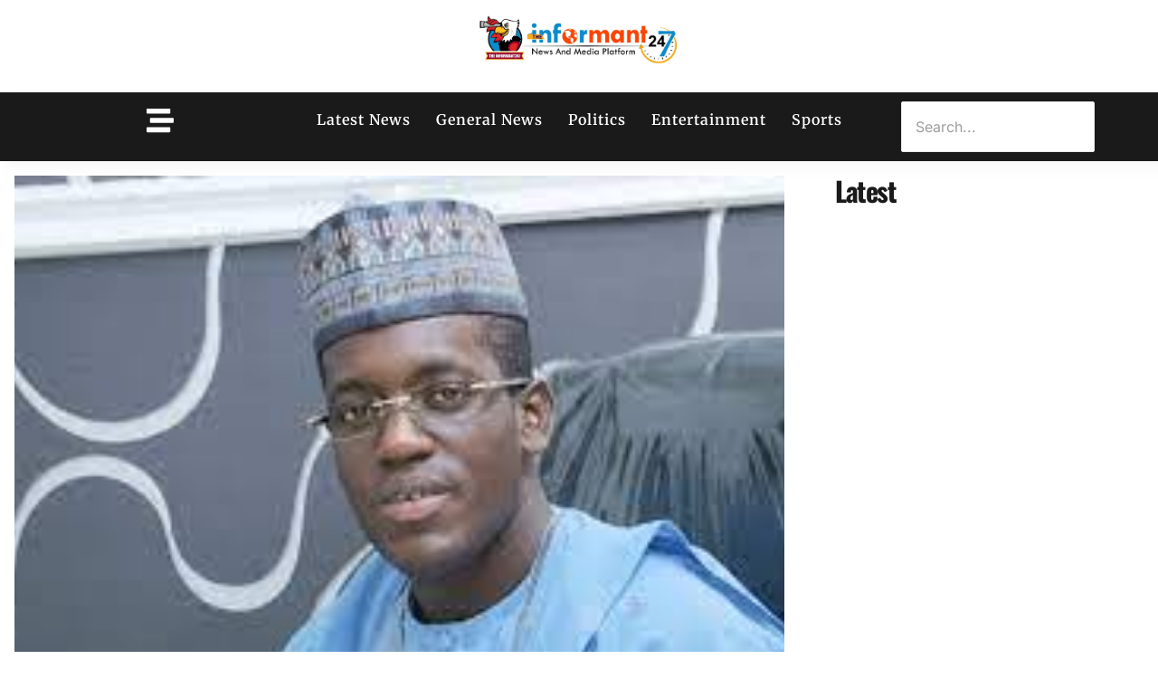

--- FILE ---
content_type: text/html; charset=UTF-8
request_url: https://theinformant247.com/fuel-subsidy-bauchi-lawmaker-to-give-foodstuffs-as-palliative-to-2000-widows/
body_size: 26989
content:
<!doctype html>
<html lang="en-GB" class="no-js" itemtype="https://schema.org/Blog" itemscope>
<head>
	<meta charset="UTF-8">
	<meta name="viewport" content="width=device-width, initial-scale=1, minimum-scale=1">
	<meta name='robots' content='index, follow, max-image-preview:large, max-snippet:-1, max-video-preview:-1' />

	<!-- This site is optimized with the Yoast SEO plugin v26.8 - https://yoast.com/product/yoast-seo-wordpress/ -->
	<title>Fuel subsidy: Bauchi lawmaker to give foodstuffs as palliative to 2,000 widows</title>
	<meta name="description" content="Mansur Manu Soro, member representing Darazo/Ganjuwa Federal Constituency of Bauchi State, has promised to provide foodstuffs to 2,000 widows in his" />
	<link rel="canonical" href="https://theinformant247.com/fuel-subsidy-bauchi-lawmaker-to-give-foodstuffs-as-palliative-to-2000-widows/" />
	<meta property="og:locale" content="en_GB" />
	<meta property="og:type" content="article" />
	<meta property="og:title" content="Fuel subsidy: Bauchi lawmaker to give foodstuffs as palliative to 2,000 widows" />
	<meta property="og:description" content="Mansur Manu Soro, member representing Darazo/Ganjuwa Federal Constituency of Bauchi State, has promised to provide foodstuffs to 2,000 widows in his" />
	<meta property="og:url" content="https://theinformant247.com/fuel-subsidy-bauchi-lawmaker-to-give-foodstuffs-as-palliative-to-2000-widows/" />
	<meta property="og:site_name" content="The Informant247" />
	<meta property="article:publisher" content="http://www.facebook.com/theinformant247" />
	<meta property="article:author" content="https://www.facebook.com/realdammy100" />
	<meta property="article:published_time" content="2023-08-10T10:39:02+00:00" />
	<meta property="article:modified_time" content="2023-08-10T10:39:06+00:00" />
	<meta property="og:image" content="https://i0.wp.com/theinformant247.com/wp-content/uploads/2023/08/Bauchi-lawmaker.jpg?fit=275%2C183&ssl=1" />
	<meta property="og:image:width" content="275" />
	<meta property="og:image:height" content="183" />
	<meta property="og:image:type" content="image/jpeg" />
	<meta name="author" content="Abdulrahaman Taye Damilola" />
	<meta name="twitter:card" content="summary_large_image" />
	<meta name="twitter:creator" content="@Realdammy3" />
	<meta name="twitter:site" content="@theinformant247" />
	<meta name="twitter:label1" content="Written by" />
	<meta name="twitter:data1" content="Abdulrahaman Taye Damilola" />
	<meta name="twitter:label2" content="Estimated reading time" />
	<meta name="twitter:data2" content="1 minute" />
	<script type="application/ld+json" class="yoast-schema-graph">{"@context":"https://schema.org","@graph":[{"@type":"NewsArticle","@id":"https://theinformant247.com/fuel-subsidy-bauchi-lawmaker-to-give-foodstuffs-as-palliative-to-2000-widows/#article","isPartOf":{"@id":"https://theinformant247.com/fuel-subsidy-bauchi-lawmaker-to-give-foodstuffs-as-palliative-to-2000-widows/"},"author":{"name":"Abdulrahaman Taye Damilola","@id":"https://theinformant247.com/#/schema/person/6491bff728c5be5023f4cc0e9cd7e8dd"},"headline":"Fuel subsidy: Bauchi lawmaker to give foodstuffs as palliative to 2,000 widows","datePublished":"2023-08-10T10:39:02+00:00","dateModified":"2023-08-10T10:39:06+00:00","mainEntityOfPage":{"@id":"https://theinformant247.com/fuel-subsidy-bauchi-lawmaker-to-give-foodstuffs-as-palliative-to-2000-widows/"},"wordCount":175,"commentCount":0,"publisher":{"@id":"https://theinformant247.com/#organization"},"image":{"@id":"https://theinformant247.com/fuel-subsidy-bauchi-lawmaker-to-give-foodstuffs-as-palliative-to-2000-widows/#primaryimage"},"thumbnailUrl":"https://theinformant247.com/wp-content/uploads/2023/08/Bauchi-lawmaker.jpg","keywords":["Bauchi State","North-East"],"articleSection":["General News"],"inLanguage":"en-GB","potentialAction":[{"@type":"CommentAction","name":"Comment","target":["https://theinformant247.com/fuel-subsidy-bauchi-lawmaker-to-give-foodstuffs-as-palliative-to-2000-widows/#respond"]}],"copyrightYear":"2023","copyrightHolder":{"@id":"https://theinformant247.com/#organization"}},{"@type":"WebPage","@id":"https://theinformant247.com/fuel-subsidy-bauchi-lawmaker-to-give-foodstuffs-as-palliative-to-2000-widows/","url":"https://theinformant247.com/fuel-subsidy-bauchi-lawmaker-to-give-foodstuffs-as-palliative-to-2000-widows/","name":"Fuel subsidy: Bauchi lawmaker to give foodstuffs as palliative to 2,000 widows","isPartOf":{"@id":"https://theinformant247.com/#website"},"primaryImageOfPage":{"@id":"https://theinformant247.com/fuel-subsidy-bauchi-lawmaker-to-give-foodstuffs-as-palliative-to-2000-widows/#primaryimage"},"image":{"@id":"https://theinformant247.com/fuel-subsidy-bauchi-lawmaker-to-give-foodstuffs-as-palliative-to-2000-widows/#primaryimage"},"thumbnailUrl":"https://theinformant247.com/wp-content/uploads/2023/08/Bauchi-lawmaker.jpg","datePublished":"2023-08-10T10:39:02+00:00","dateModified":"2023-08-10T10:39:06+00:00","description":"Mansur Manu Soro, member representing Darazo/Ganjuwa Federal Constituency of Bauchi State, has promised to provide foodstuffs to 2,000 widows in his","breadcrumb":{"@id":"https://theinformant247.com/fuel-subsidy-bauchi-lawmaker-to-give-foodstuffs-as-palliative-to-2000-widows/#breadcrumb"},"inLanguage":"en-GB","potentialAction":[{"@type":"ReadAction","target":["https://theinformant247.com/fuel-subsidy-bauchi-lawmaker-to-give-foodstuffs-as-palliative-to-2000-widows/"]}]},{"@type":"ImageObject","inLanguage":"en-GB","@id":"https://theinformant247.com/fuel-subsidy-bauchi-lawmaker-to-give-foodstuffs-as-palliative-to-2000-widows/#primaryimage","url":"https://theinformant247.com/wp-content/uploads/2023/08/Bauchi-lawmaker.jpg","contentUrl":"https://theinformant247.com/wp-content/uploads/2023/08/Bauchi-lawmaker.jpg","width":275,"height":183,"caption":"Bauchi lawmaker"},{"@type":"BreadcrumbList","@id":"https://theinformant247.com/fuel-subsidy-bauchi-lawmaker-to-give-foodstuffs-as-palliative-to-2000-widows/#breadcrumb","itemListElement":[{"@type":"ListItem","position":1,"name":"Home","item":"https://theinformant247.com/"},{"@type":"ListItem","position":2,"name":"General News","item":"https://theinformant247.com/category/news/"},{"@type":"ListItem","position":3,"name":"Fuel subsidy: Bauchi lawmaker to give foodstuffs as palliative to 2,000 widows"}]},{"@type":"WebSite","@id":"https://theinformant247.com/#website","url":"https://theinformant247.com/","name":"The Informant247","description":"Nigerian Newspaper","publisher":{"@id":"https://theinformant247.com/#organization"},"alternateName":"The Informant247","potentialAction":[{"@type":"SearchAction","target":{"@type":"EntryPoint","urlTemplate":"https://theinformant247.com/?s={search_term_string}"},"query-input":{"@type":"PropertyValueSpecification","valueRequired":true,"valueName":"search_term_string"}}],"inLanguage":"en-GB"},{"@type":"Organization","@id":"https://theinformant247.com/#organization","name":"The Informant247","alternateName":"The Informant247","url":"https://theinformant247.com/","logo":{"@type":"ImageObject","inLanguage":"en-GB","@id":"https://theinformant247.com/#/schema/logo/image/","url":"https://i0.wp.com/theinformant247.com/wp-content/uploads/2020/12/informant247-png-icon.png?fit=388%2C388&ssl=1","contentUrl":"https://i0.wp.com/theinformant247.com/wp-content/uploads/2020/12/informant247-png-icon.png?fit=388%2C388&ssl=1","width":388,"height":388,"caption":"The Informant247"},"image":{"@id":"https://theinformant247.com/#/schema/logo/image/"},"sameAs":["http://www.facebook.com/theinformant247","https://x.com/theinformant247","http://www.instagram.com/theinformant247","https://ng.linkedin.com/company/the-informant247","https://www.youtube.com/channel/UCxf3iaRFWGjRaTayaTf3flw","https://en.wikipedia.org/wiki/Theinformant247"]},{"@type":"Person","@id":"https://theinformant247.com/#/schema/person/6491bff728c5be5023f4cc0e9cd7e8dd","name":"Abdulrahaman Taye Damilola","image":{"@type":"ImageObject","inLanguage":"en-GB","@id":"https://theinformant247.com/#/schema/person/image/","url":"https://secure.gravatar.com/avatar/0cc66cdddd158a146e18f7a7d7eec84be8c2333ae271b533504460844b8afcf6?s=96&r=g","contentUrl":"https://secure.gravatar.com/avatar/0cc66cdddd158a146e18f7a7d7eec84be8c2333ae271b533504460844b8afcf6?s=96&r=g","caption":"Abdulrahaman Taye Damilola"},"description":"Abdulrahaman Taye Damilola is a Kwara-based journalist. He is the head of news and current affairs department at The Informant247.","sameAs":["https://www.facebook.com/realdammy100","https://x.com/Realdammy3"],"url":"https://theinformant247.com/author/realdammy/"}]}</script>
	<!-- / Yoast SEO plugin. -->


<link rel='dns-prefetch' href='//static.addtoany.com' />
<link rel='dns-prefetch' href='//www.googletagmanager.com' />
<link rel="alternate" type="application/rss+xml" title="The Informant247 &raquo; Feed" href="https://theinformant247.com/feed/" />
			<script>document.documentElement.classList.remove( 'no-js' );</script>
			<style id='wp-img-auto-sizes-contain-inline-css'>
img:is([sizes=auto i],[sizes^="auto," i]){contain-intrinsic-size:3000px 1500px}
/*# sourceURL=wp-img-auto-sizes-contain-inline-css */
</style>
<link rel='stylesheet' id='hfe-widgets-style-css' href='https://theinformant247.com/wp-content/plugins/header-footer-elementor/inc/widgets-css/frontend.css?ver=2.8.1' media='all' />
<link rel='stylesheet' id='wp-block-library-css' href='https://theinformant247.com/wp-includes/css/dist/block-library/style.min.css?ver=6.9' media='all' />
<style id='global-styles-inline-css'>
:root{--wp--preset--aspect-ratio--square: 1;--wp--preset--aspect-ratio--4-3: 4/3;--wp--preset--aspect-ratio--3-4: 3/4;--wp--preset--aspect-ratio--3-2: 3/2;--wp--preset--aspect-ratio--2-3: 2/3;--wp--preset--aspect-ratio--16-9: 16/9;--wp--preset--aspect-ratio--9-16: 9/16;--wp--preset--color--black: #000000;--wp--preset--color--cyan-bluish-gray: #abb8c3;--wp--preset--color--white: #ffffff;--wp--preset--color--pale-pink: #f78da7;--wp--preset--color--vivid-red: #cf2e2e;--wp--preset--color--luminous-vivid-orange: #ff6900;--wp--preset--color--luminous-vivid-amber: #fcb900;--wp--preset--color--light-green-cyan: #7bdcb5;--wp--preset--color--vivid-green-cyan: #00d084;--wp--preset--color--pale-cyan-blue: #8ed1fc;--wp--preset--color--vivid-cyan-blue: #0693e3;--wp--preset--color--vivid-purple: #9b51e0;--wp--preset--color--theme-palette-1: var(--global-palette1);--wp--preset--color--theme-palette-2: var(--global-palette2);--wp--preset--color--theme-palette-3: var(--global-palette3);--wp--preset--color--theme-palette-4: var(--global-palette4);--wp--preset--color--theme-palette-5: var(--global-palette5);--wp--preset--color--theme-palette-6: var(--global-palette6);--wp--preset--color--theme-palette-7: var(--global-palette7);--wp--preset--color--theme-palette-8: var(--global-palette8);--wp--preset--color--theme-palette-9: var(--global-palette9);--wp--preset--color--theme-palette-10: var(--global-palette10);--wp--preset--color--theme-palette-11: var(--global-palette11);--wp--preset--color--theme-palette-12: var(--global-palette12);--wp--preset--color--theme-palette-13: var(--global-palette13);--wp--preset--color--theme-palette-14: var(--global-palette14);--wp--preset--color--theme-palette-15: var(--global-palette15);--wp--preset--gradient--vivid-cyan-blue-to-vivid-purple: linear-gradient(135deg,rgb(6,147,227) 0%,rgb(155,81,224) 100%);--wp--preset--gradient--light-green-cyan-to-vivid-green-cyan: linear-gradient(135deg,rgb(122,220,180) 0%,rgb(0,208,130) 100%);--wp--preset--gradient--luminous-vivid-amber-to-luminous-vivid-orange: linear-gradient(135deg,rgb(252,185,0) 0%,rgb(255,105,0) 100%);--wp--preset--gradient--luminous-vivid-orange-to-vivid-red: linear-gradient(135deg,rgb(255,105,0) 0%,rgb(207,46,46) 100%);--wp--preset--gradient--very-light-gray-to-cyan-bluish-gray: linear-gradient(135deg,rgb(238,238,238) 0%,rgb(169,184,195) 100%);--wp--preset--gradient--cool-to-warm-spectrum: linear-gradient(135deg,rgb(74,234,220) 0%,rgb(151,120,209) 20%,rgb(207,42,186) 40%,rgb(238,44,130) 60%,rgb(251,105,98) 80%,rgb(254,248,76) 100%);--wp--preset--gradient--blush-light-purple: linear-gradient(135deg,rgb(255,206,236) 0%,rgb(152,150,240) 100%);--wp--preset--gradient--blush-bordeaux: linear-gradient(135deg,rgb(254,205,165) 0%,rgb(254,45,45) 50%,rgb(107,0,62) 100%);--wp--preset--gradient--luminous-dusk: linear-gradient(135deg,rgb(255,203,112) 0%,rgb(199,81,192) 50%,rgb(65,88,208) 100%);--wp--preset--gradient--pale-ocean: linear-gradient(135deg,rgb(255,245,203) 0%,rgb(182,227,212) 50%,rgb(51,167,181) 100%);--wp--preset--gradient--electric-grass: linear-gradient(135deg,rgb(202,248,128) 0%,rgb(113,206,126) 100%);--wp--preset--gradient--midnight: linear-gradient(135deg,rgb(2,3,129) 0%,rgb(40,116,252) 100%);--wp--preset--font-size--small: var(--global-font-size-small);--wp--preset--font-size--medium: var(--global-font-size-medium);--wp--preset--font-size--large: var(--global-font-size-large);--wp--preset--font-size--x-large: 42px;--wp--preset--font-size--larger: var(--global-font-size-larger);--wp--preset--font-size--xxlarge: var(--global-font-size-xxlarge);--wp--preset--spacing--20: 0.44rem;--wp--preset--spacing--30: 0.67rem;--wp--preset--spacing--40: 1rem;--wp--preset--spacing--50: 1.5rem;--wp--preset--spacing--60: 2.25rem;--wp--preset--spacing--70: 3.38rem;--wp--preset--spacing--80: 5.06rem;--wp--preset--shadow--natural: 6px 6px 9px rgba(0, 0, 0, 0.2);--wp--preset--shadow--deep: 12px 12px 50px rgba(0, 0, 0, 0.4);--wp--preset--shadow--sharp: 6px 6px 0px rgba(0, 0, 0, 0.2);--wp--preset--shadow--outlined: 6px 6px 0px -3px rgb(255, 255, 255), 6px 6px rgb(0, 0, 0);--wp--preset--shadow--crisp: 6px 6px 0px rgb(0, 0, 0);}:root { --wp--style--global--content-size: var(--global-calc-content-width);--wp--style--global--wide-size: var(--global-calc-wide-content-width); }:where(body) { margin: 0; }.wp-site-blocks > .alignleft { float: left; margin-right: 2em; }.wp-site-blocks > .alignright { float: right; margin-left: 2em; }.wp-site-blocks > .aligncenter { justify-content: center; margin-left: auto; margin-right: auto; }:where(.is-layout-flex){gap: 0.5em;}:where(.is-layout-grid){gap: 0.5em;}.is-layout-flow > .alignleft{float: left;margin-inline-start: 0;margin-inline-end: 2em;}.is-layout-flow > .alignright{float: right;margin-inline-start: 2em;margin-inline-end: 0;}.is-layout-flow > .aligncenter{margin-left: auto !important;margin-right: auto !important;}.is-layout-constrained > .alignleft{float: left;margin-inline-start: 0;margin-inline-end: 2em;}.is-layout-constrained > .alignright{float: right;margin-inline-start: 2em;margin-inline-end: 0;}.is-layout-constrained > .aligncenter{margin-left: auto !important;margin-right: auto !important;}.is-layout-constrained > :where(:not(.alignleft):not(.alignright):not(.alignfull)){max-width: var(--wp--style--global--content-size);margin-left: auto !important;margin-right: auto !important;}.is-layout-constrained > .alignwide{max-width: var(--wp--style--global--wide-size);}body .is-layout-flex{display: flex;}.is-layout-flex{flex-wrap: wrap;align-items: center;}.is-layout-flex > :is(*, div){margin: 0;}body .is-layout-grid{display: grid;}.is-layout-grid > :is(*, div){margin: 0;}body{padding-top: 0px;padding-right: 0px;padding-bottom: 0px;padding-left: 0px;}a:where(:not(.wp-element-button)){text-decoration: underline;}:root :where(.wp-element-button, .wp-block-button__link){font-style: inherit;font-weight: inherit;letter-spacing: inherit;text-transform: inherit;}.has-black-color{color: var(--wp--preset--color--black) !important;}.has-cyan-bluish-gray-color{color: var(--wp--preset--color--cyan-bluish-gray) !important;}.has-white-color{color: var(--wp--preset--color--white) !important;}.has-pale-pink-color{color: var(--wp--preset--color--pale-pink) !important;}.has-vivid-red-color{color: var(--wp--preset--color--vivid-red) !important;}.has-luminous-vivid-orange-color{color: var(--wp--preset--color--luminous-vivid-orange) !important;}.has-luminous-vivid-amber-color{color: var(--wp--preset--color--luminous-vivid-amber) !important;}.has-light-green-cyan-color{color: var(--wp--preset--color--light-green-cyan) !important;}.has-vivid-green-cyan-color{color: var(--wp--preset--color--vivid-green-cyan) !important;}.has-pale-cyan-blue-color{color: var(--wp--preset--color--pale-cyan-blue) !important;}.has-vivid-cyan-blue-color{color: var(--wp--preset--color--vivid-cyan-blue) !important;}.has-vivid-purple-color{color: var(--wp--preset--color--vivid-purple) !important;}.has-theme-palette-1-color{color: var(--wp--preset--color--theme-palette-1) !important;}.has-theme-palette-2-color{color: var(--wp--preset--color--theme-palette-2) !important;}.has-theme-palette-3-color{color: var(--wp--preset--color--theme-palette-3) !important;}.has-theme-palette-4-color{color: var(--wp--preset--color--theme-palette-4) !important;}.has-theme-palette-5-color{color: var(--wp--preset--color--theme-palette-5) !important;}.has-theme-palette-6-color{color: var(--wp--preset--color--theme-palette-6) !important;}.has-theme-palette-7-color{color: var(--wp--preset--color--theme-palette-7) !important;}.has-theme-palette-8-color{color: var(--wp--preset--color--theme-palette-8) !important;}.has-theme-palette-9-color{color: var(--wp--preset--color--theme-palette-9) !important;}.has-theme-palette-10-color{color: var(--wp--preset--color--theme-palette-10) !important;}.has-theme-palette-11-color{color: var(--wp--preset--color--theme-palette-11) !important;}.has-theme-palette-12-color{color: var(--wp--preset--color--theme-palette-12) !important;}.has-theme-palette-13-color{color: var(--wp--preset--color--theme-palette-13) !important;}.has-theme-palette-14-color{color: var(--wp--preset--color--theme-palette-14) !important;}.has-theme-palette-15-color{color: var(--wp--preset--color--theme-palette-15) !important;}.has-black-background-color{background-color: var(--wp--preset--color--black) !important;}.has-cyan-bluish-gray-background-color{background-color: var(--wp--preset--color--cyan-bluish-gray) !important;}.has-white-background-color{background-color: var(--wp--preset--color--white) !important;}.has-pale-pink-background-color{background-color: var(--wp--preset--color--pale-pink) !important;}.has-vivid-red-background-color{background-color: var(--wp--preset--color--vivid-red) !important;}.has-luminous-vivid-orange-background-color{background-color: var(--wp--preset--color--luminous-vivid-orange) !important;}.has-luminous-vivid-amber-background-color{background-color: var(--wp--preset--color--luminous-vivid-amber) !important;}.has-light-green-cyan-background-color{background-color: var(--wp--preset--color--light-green-cyan) !important;}.has-vivid-green-cyan-background-color{background-color: var(--wp--preset--color--vivid-green-cyan) !important;}.has-pale-cyan-blue-background-color{background-color: var(--wp--preset--color--pale-cyan-blue) !important;}.has-vivid-cyan-blue-background-color{background-color: var(--wp--preset--color--vivid-cyan-blue) !important;}.has-vivid-purple-background-color{background-color: var(--wp--preset--color--vivid-purple) !important;}.has-theme-palette-1-background-color{background-color: var(--wp--preset--color--theme-palette-1) !important;}.has-theme-palette-2-background-color{background-color: var(--wp--preset--color--theme-palette-2) !important;}.has-theme-palette-3-background-color{background-color: var(--wp--preset--color--theme-palette-3) !important;}.has-theme-palette-4-background-color{background-color: var(--wp--preset--color--theme-palette-4) !important;}.has-theme-palette-5-background-color{background-color: var(--wp--preset--color--theme-palette-5) !important;}.has-theme-palette-6-background-color{background-color: var(--wp--preset--color--theme-palette-6) !important;}.has-theme-palette-7-background-color{background-color: var(--wp--preset--color--theme-palette-7) !important;}.has-theme-palette-8-background-color{background-color: var(--wp--preset--color--theme-palette-8) !important;}.has-theme-palette-9-background-color{background-color: var(--wp--preset--color--theme-palette-9) !important;}.has-theme-palette-10-background-color{background-color: var(--wp--preset--color--theme-palette-10) !important;}.has-theme-palette-11-background-color{background-color: var(--wp--preset--color--theme-palette-11) !important;}.has-theme-palette-12-background-color{background-color: var(--wp--preset--color--theme-palette-12) !important;}.has-theme-palette-13-background-color{background-color: var(--wp--preset--color--theme-palette-13) !important;}.has-theme-palette-14-background-color{background-color: var(--wp--preset--color--theme-palette-14) !important;}.has-theme-palette-15-background-color{background-color: var(--wp--preset--color--theme-palette-15) !important;}.has-black-border-color{border-color: var(--wp--preset--color--black) !important;}.has-cyan-bluish-gray-border-color{border-color: var(--wp--preset--color--cyan-bluish-gray) !important;}.has-white-border-color{border-color: var(--wp--preset--color--white) !important;}.has-pale-pink-border-color{border-color: var(--wp--preset--color--pale-pink) !important;}.has-vivid-red-border-color{border-color: var(--wp--preset--color--vivid-red) !important;}.has-luminous-vivid-orange-border-color{border-color: var(--wp--preset--color--luminous-vivid-orange) !important;}.has-luminous-vivid-amber-border-color{border-color: var(--wp--preset--color--luminous-vivid-amber) !important;}.has-light-green-cyan-border-color{border-color: var(--wp--preset--color--light-green-cyan) !important;}.has-vivid-green-cyan-border-color{border-color: var(--wp--preset--color--vivid-green-cyan) !important;}.has-pale-cyan-blue-border-color{border-color: var(--wp--preset--color--pale-cyan-blue) !important;}.has-vivid-cyan-blue-border-color{border-color: var(--wp--preset--color--vivid-cyan-blue) !important;}.has-vivid-purple-border-color{border-color: var(--wp--preset--color--vivid-purple) !important;}.has-theme-palette-1-border-color{border-color: var(--wp--preset--color--theme-palette-1) !important;}.has-theme-palette-2-border-color{border-color: var(--wp--preset--color--theme-palette-2) !important;}.has-theme-palette-3-border-color{border-color: var(--wp--preset--color--theme-palette-3) !important;}.has-theme-palette-4-border-color{border-color: var(--wp--preset--color--theme-palette-4) !important;}.has-theme-palette-5-border-color{border-color: var(--wp--preset--color--theme-palette-5) !important;}.has-theme-palette-6-border-color{border-color: var(--wp--preset--color--theme-palette-6) !important;}.has-theme-palette-7-border-color{border-color: var(--wp--preset--color--theme-palette-7) !important;}.has-theme-palette-8-border-color{border-color: var(--wp--preset--color--theme-palette-8) !important;}.has-theme-palette-9-border-color{border-color: var(--wp--preset--color--theme-palette-9) !important;}.has-theme-palette-10-border-color{border-color: var(--wp--preset--color--theme-palette-10) !important;}.has-theme-palette-11-border-color{border-color: var(--wp--preset--color--theme-palette-11) !important;}.has-theme-palette-12-border-color{border-color: var(--wp--preset--color--theme-palette-12) !important;}.has-theme-palette-13-border-color{border-color: var(--wp--preset--color--theme-palette-13) !important;}.has-theme-palette-14-border-color{border-color: var(--wp--preset--color--theme-palette-14) !important;}.has-theme-palette-15-border-color{border-color: var(--wp--preset--color--theme-palette-15) !important;}.has-vivid-cyan-blue-to-vivid-purple-gradient-background{background: var(--wp--preset--gradient--vivid-cyan-blue-to-vivid-purple) !important;}.has-light-green-cyan-to-vivid-green-cyan-gradient-background{background: var(--wp--preset--gradient--light-green-cyan-to-vivid-green-cyan) !important;}.has-luminous-vivid-amber-to-luminous-vivid-orange-gradient-background{background: var(--wp--preset--gradient--luminous-vivid-amber-to-luminous-vivid-orange) !important;}.has-luminous-vivid-orange-to-vivid-red-gradient-background{background: var(--wp--preset--gradient--luminous-vivid-orange-to-vivid-red) !important;}.has-very-light-gray-to-cyan-bluish-gray-gradient-background{background: var(--wp--preset--gradient--very-light-gray-to-cyan-bluish-gray) !important;}.has-cool-to-warm-spectrum-gradient-background{background: var(--wp--preset--gradient--cool-to-warm-spectrum) !important;}.has-blush-light-purple-gradient-background{background: var(--wp--preset--gradient--blush-light-purple) !important;}.has-blush-bordeaux-gradient-background{background: var(--wp--preset--gradient--blush-bordeaux) !important;}.has-luminous-dusk-gradient-background{background: var(--wp--preset--gradient--luminous-dusk) !important;}.has-pale-ocean-gradient-background{background: var(--wp--preset--gradient--pale-ocean) !important;}.has-electric-grass-gradient-background{background: var(--wp--preset--gradient--electric-grass) !important;}.has-midnight-gradient-background{background: var(--wp--preset--gradient--midnight) !important;}.has-small-font-size{font-size: var(--wp--preset--font-size--small) !important;}.has-medium-font-size{font-size: var(--wp--preset--font-size--medium) !important;}.has-large-font-size{font-size: var(--wp--preset--font-size--large) !important;}.has-x-large-font-size{font-size: var(--wp--preset--font-size--x-large) !important;}.has-larger-font-size{font-size: var(--wp--preset--font-size--larger) !important;}.has-xxlarge-font-size{font-size: var(--wp--preset--font-size--xxlarge) !important;}
:where(.wp-block-post-template.is-layout-flex){gap: 1.25em;}:where(.wp-block-post-template.is-layout-grid){gap: 1.25em;}
:where(.wp-block-term-template.is-layout-flex){gap: 1.25em;}:where(.wp-block-term-template.is-layout-grid){gap: 1.25em;}
:where(.wp-block-columns.is-layout-flex){gap: 2em;}:where(.wp-block-columns.is-layout-grid){gap: 2em;}
:root :where(.wp-block-pullquote){font-size: 1.5em;line-height: 1.6;}
/*# sourceURL=global-styles-inline-css */
</style>
<link rel='stylesheet' id='hfe-style-css' href='https://theinformant247.com/wp-content/plugins/header-footer-elementor/assets/css/header-footer-elementor.css?ver=2.8.1' media='all' />
<link rel='stylesheet' id='elementor-frontend-css' href='https://theinformant247.com/wp-content/plugins/elementor/assets/css/frontend.min.css?ver=3.34.2' media='all' />
<link rel='stylesheet' id='elementor-post-102402-css' href='https://theinformant247.com/wp-content/uploads/elementor/css/post-102402.css?ver=1768997656' media='all' />
<link rel='stylesheet' id='post-grid-elementor-addon-main-css' href='https://theinformant247.com/wp-content/plugins/post-grid-elementor-addon/assets/css/main.css?ver=6.9' media='all' />
<link rel='stylesheet' id='elementor-post-102807-css' href='https://theinformant247.com/wp-content/uploads/elementor/css/post-102807.css?ver=1768997656' media='all' />
<link rel='stylesheet' id='elementor-post-102815-css' href='https://theinformant247.com/wp-content/uploads/elementor/css/post-102815.css?ver=1768997656' media='all' />
<link rel='stylesheet' id='kadence-global-css' href='https://theinformant247.com/wp-content/themes/kadence/assets/css/global.min.css?ver=1.4.3' media='all' />
<style id='kadence-global-inline-css'>
/* Kadence Base CSS */
:root{--global-palette1:#2B6CB0;--global-palette2:#215387;--global-palette3:#1A202C;--global-palette4:#2D3748;--global-palette5:#4A5568;--global-palette6:#718096;--global-palette7:#EDF2F7;--global-palette8:#F7FAFC;--global-palette9:#ffffff;--global-palette10:oklch(from var(--global-palette1) calc(l + 0.10 * (1 - l)) calc(c * 1.00) calc(h + 180) / 100%);--global-palette11:#13612e;--global-palette12:#1159af;--global-palette13:#b82105;--global-palette14:#f7630c;--global-palette15:#f5a524;--global-palette9rgb:255, 255, 255;--global-palette-highlight:var(--global-palette1);--global-palette-highlight-alt:var(--global-palette2);--global-palette-highlight-alt2:var(--global-palette9);--global-palette-btn-bg:var(--global-palette2);--global-palette-btn-bg-hover:var(--global-palette2);--global-palette-btn:#000000;--global-palette-btn-hover:var(--global-palette9);--global-palette-btn-sec-bg:var(--global-palette7);--global-palette-btn-sec-bg-hover:var(--global-palette2);--global-palette-btn-sec:var(--global-palette3);--global-palette-btn-sec-hover:var(--global-palette9);--global-body-font-family:Merriweather, serif;--global-heading-font-family:Oswald, sans-serif;--global-primary-nav-font-family:inherit;--global-fallback-font:sans-serif;--global-display-fallback-font:sans-serif;--global-content-width:1290px;--global-content-wide-width:calc(1290px + 230px);--global-content-narrow-width:842px;--global-content-edge-padding:1rem;--global-content-boxed-padding:1.99rem;--global-calc-content-width:calc(1290px - var(--global-content-edge-padding) - var(--global-content-edge-padding) );--wp--style--global--content-size:var(--global-calc-content-width);}.wp-site-blocks{--global-vw:calc( 100vw - ( 0.5 * var(--scrollbar-offset)));}:root body.kadence-elementor-colors{--e-global-color-kadence1:var(--global-palette1);--e-global-color-kadence2:var(--global-palette2);--e-global-color-kadence3:var(--global-palette3);--e-global-color-kadence4:var(--global-palette4);--e-global-color-kadence5:var(--global-palette5);--e-global-color-kadence6:var(--global-palette6);--e-global-color-kadence7:var(--global-palette7);--e-global-color-kadence8:var(--global-palette8);--e-global-color-kadence9:var(--global-palette9);--e-global-color-kadence10:var(--global-palette10);--e-global-color-kadence11:var(--global-palette11);--e-global-color-kadence12:var(--global-palette12);--e-global-color-kadence13:var(--global-palette13);--e-global-color-kadence14:var(--global-palette14);--e-global-color-kadence15:var(--global-palette15);}body{background:#ffffff;-webkit-font-smoothing:antialiased;-moz-osx-font-smoothing:grayscale;}body, input, select, optgroup, textarea{font-style:normal;font-weight:normal;font-size:1em;line-height:1.6;font-family:var(--global-body-font-family);color:var(--global-palette4);}.content-bg, body.content-style-unboxed .site{background:var(--global-palette9);}h1,h2,h3,h4,h5,h6{font-family:var(--global-heading-font-family);}h1{font-style:normal;font-weight:700;font-size:48px;line-height:1.5;text-transform:none;color:var(--global-palette3);}h2{font-style:normal;font-weight:700;font-size:28px;line-height:1.5;text-transform:none;color:#080c12;}h3{font-style:normal;font-weight:700;font-size:24px;line-height:1.5;text-transform:none;color:var(--global-palette3);}h4{font-style:normal;font-weight:700;font-size:22px;line-height:1.5;text-transform:none;color:var(--global-palette4);}h5{font-style:normal;font-weight:700;font-size:20px;line-height:1.5;text-transform:none;color:var(--global-palette4);}h6{font-style:normal;font-weight:700;font-size:18px;line-height:1.5;text-transform:none;color:var(--global-palette5);}.entry-hero .kadence-breadcrumbs{max-width:1290px;}.site-container, .site-header-row-layout-contained, .site-footer-row-layout-contained, .entry-hero-layout-contained, .comments-area, .alignfull > .wp-block-cover__inner-container, .alignwide > .wp-block-cover__inner-container{max-width:var(--global-content-width);}.content-width-narrow .content-container.site-container, .content-width-narrow .hero-container.site-container{max-width:var(--global-content-narrow-width);}@media all and (min-width: 1520px){.wp-site-blocks .content-container  .alignwide{margin-left:-115px;margin-right:-115px;width:unset;max-width:unset;}}@media all and (min-width: 1102px){.content-width-narrow .wp-site-blocks .content-container .alignwide{margin-left:-130px;margin-right:-130px;width:unset;max-width:unset;}}.content-style-boxed .wp-site-blocks .entry-content .alignwide{margin-left:calc( -1 * var( --global-content-boxed-padding ) );margin-right:calc( -1 * var( --global-content-boxed-padding ) );}.content-area{margin-top:1rem;margin-bottom:1rem;}@media all and (max-width: 1024px){.content-area{margin-top:3rem;margin-bottom:3rem;}}@media all and (max-width: 767px){.content-area{margin-top:2rem;margin-bottom:2rem;}}@media all and (max-width: 1024px){:root{--global-content-boxed-padding:2rem;}}@media all and (max-width: 767px){:root{--global-content-boxed-padding:1.5rem;}}.entry-content-wrap{padding:1.99rem;}@media all and (max-width: 1024px){.entry-content-wrap{padding:2rem;}}@media all and (max-width: 767px){.entry-content-wrap{padding:1.5rem;}}.entry.single-entry{box-shadow:0px 15px 15px -10px rgba(0,0,0,0.05);}.entry.loop-entry{box-shadow:0px 15px 15px -10px rgba(0,0,0,0.05);}.loop-entry .entry-content-wrap{padding:1rem;}@media all and (max-width: 1024px){.loop-entry .entry-content-wrap{padding:2rem;}}@media all and (max-width: 767px){.loop-entry .entry-content-wrap{padding:1.5rem;}}.primary-sidebar.widget-area .widget{margin-bottom:1em;color:var(--global-palette4);}.primary-sidebar.widget-area .widget-title{font-weight:700;font-size:20px;line-height:1.5;color:var(--global-palette3);}button, .button, .wp-block-button__link, input[type="button"], input[type="reset"], input[type="submit"], .fl-button, .elementor-button-wrapper .elementor-button, .wc-block-components-checkout-place-order-button, .wc-block-cart__submit{box-shadow:0px 0px 0px -7px rgba(0,0,0,0);}button:hover, button:focus, button:active, .button:hover, .button:focus, .button:active, .wp-block-button__link:hover, .wp-block-button__link:focus, .wp-block-button__link:active, input[type="button"]:hover, input[type="button"]:focus, input[type="button"]:active, input[type="reset"]:hover, input[type="reset"]:focus, input[type="reset"]:active, input[type="submit"]:hover, input[type="submit"]:focus, input[type="submit"]:active, .elementor-button-wrapper .elementor-button:hover, .elementor-button-wrapper .elementor-button:focus, .elementor-button-wrapper .elementor-button:active, .wc-block-cart__submit:hover{box-shadow:0px 15px 25px -7px rgba(0,0,0,0.1);}.kb-button.kb-btn-global-outline.kb-btn-global-inherit{padding-top:calc(px - 2px);padding-right:calc(px - 2px);padding-bottom:calc(px - 2px);padding-left:calc(px - 2px);}@media all and (min-width: 1025px){.transparent-header .entry-hero .entry-hero-container-inner{padding-top:calc(80px + 0px);}}@media all and (max-width: 1024px){.mobile-transparent-header .entry-hero .entry-hero-container-inner{padding-top:80px;}}@media all and (max-width: 767px){.mobile-transparent-header .entry-hero .entry-hero-container-inner{padding-top:80px;}}#kt-scroll-up-reader, #kt-scroll-up{border-radius:0px 0px 0px 0px;bottom:30px;font-size:1.2em;padding:0.4em 0.4em 0.4em 0.4em;}#kt-scroll-up-reader.scroll-up-side-right, #kt-scroll-up.scroll-up-side-right{right:30px;}#kt-scroll-up-reader.scroll-up-side-left, #kt-scroll-up.scroll-up-side-left{left:30px;}.entry-hero.post-hero-section .entry-header{min-height:200px;}
/* Kadence Header CSS */
@media all and (max-width: 1024px){.mobile-transparent-header #masthead{position:absolute;left:0px;right:0px;z-index:100;}.kadence-scrollbar-fixer.mobile-transparent-header #masthead{right:var(--scrollbar-offset,0);}.mobile-transparent-header #masthead, .mobile-transparent-header .site-top-header-wrap .site-header-row-container-inner, .mobile-transparent-header .site-main-header-wrap .site-header-row-container-inner, .mobile-transparent-header .site-bottom-header-wrap .site-header-row-container-inner{background:transparent;}.site-header-row-tablet-layout-fullwidth, .site-header-row-tablet-layout-standard{padding:0px;}}@media all and (min-width: 1025px){.transparent-header #masthead{position:absolute;left:0px;right:0px;z-index:100;}.transparent-header.kadence-scrollbar-fixer #masthead{right:var(--scrollbar-offset,0);}.transparent-header #masthead, .transparent-header .site-top-header-wrap .site-header-row-container-inner, .transparent-header .site-main-header-wrap .site-header-row-container-inner, .transparent-header .site-bottom-header-wrap .site-header-row-container-inner{background:transparent;}}.site-branding{padding:0px 0px 0px 0px;}#masthead, #masthead .kadence-sticky-header.item-is-fixed:not(.item-at-start):not(.site-header-row-container):not(.site-main-header-wrap), #masthead .kadence-sticky-header.item-is-fixed:not(.item-at-start) > .site-header-row-container-inner{background:#ffffff;}.site-main-header-inner-wrap{min-height:80px;}.site-bottom-header-inner-wrap{min-height:0px;}.header-navigation[class*="header-navigation-style-underline"] .header-menu-container.primary-menu-container>ul>li>a:after{width:calc( 100% - 1.2em);}.main-navigation .primary-menu-container > ul > li.menu-item > a{padding-left:calc(1.2em / 2);padding-right:calc(1.2em / 2);padding-top:0.6em;padding-bottom:0.6em;color:var(--global-palette5);}.main-navigation .primary-menu-container > ul > li.menu-item .dropdown-nav-special-toggle{right:calc(1.2em / 2);}.main-navigation .primary-menu-container > ul > li.menu-item > a:hover{color:var(--global-palette-highlight);}.main-navigation .primary-menu-container > ul > li.menu-item.current-menu-item > a{color:var(--global-palette3);}.header-navigation .header-menu-container ul ul.sub-menu, .header-navigation .header-menu-container ul ul.submenu{background:var(--global-palette3);box-shadow:0px 2px 13px 0px rgba(0,0,0,0.1);}.header-navigation .header-menu-container ul ul li.menu-item, .header-menu-container ul.menu > li.kadence-menu-mega-enabled > ul > li.menu-item > a{border-bottom:1px solid rgba(255,255,255,0.1);border-radius:0px 0px 0px 0px;}.header-navigation .header-menu-container ul ul li.menu-item > a{width:200px;padding-top:1em;padding-bottom:1em;color:var(--global-palette8);font-size:12px;}.header-navigation .header-menu-container ul ul li.menu-item > a:hover{color:var(--global-palette9);background:var(--global-palette4);border-radius:0px 0px 0px 0px;}.header-navigation .header-menu-container ul ul li.menu-item.current-menu-item > a{color:var(--global-palette9);background:var(--global-palette4);border-radius:0px 0px 0px 0px;}.mobile-toggle-open-container .menu-toggle-open, .mobile-toggle-open-container .menu-toggle-open:focus{color:var(--global-palette5);padding:0.4em 0.6em 0.4em 0.6em;font-size:14px;}.mobile-toggle-open-container .menu-toggle-open.menu-toggle-style-bordered{border:1px solid currentColor;}.mobile-toggle-open-container .menu-toggle-open .menu-toggle-icon{font-size:20px;}.mobile-toggle-open-container .menu-toggle-open:hover, .mobile-toggle-open-container .menu-toggle-open:focus-visible{color:var(--global-palette-highlight);}.mobile-navigation ul li{font-size:14px;}.mobile-navigation ul li a{padding-top:1em;padding-bottom:1em;}.mobile-navigation ul li > a, .mobile-navigation ul li.menu-item-has-children > .drawer-nav-drop-wrap{color:var(--global-palette8);}.mobile-navigation ul li.current-menu-item > a, .mobile-navigation ul li.current-menu-item.menu-item-has-children > .drawer-nav-drop-wrap{color:var(--global-palette-highlight);}.mobile-navigation ul li.menu-item-has-children .drawer-nav-drop-wrap, .mobile-navigation ul li:not(.menu-item-has-children) a{border-bottom:1px solid rgba(255,255,255,0.1);}.mobile-navigation:not(.drawer-navigation-parent-toggle-true) ul li.menu-item-has-children .drawer-nav-drop-wrap button{border-left:1px solid rgba(255,255,255,0.1);}#mobile-drawer .drawer-header .drawer-toggle{padding:0.6em 0.15em 0.6em 0.15em;font-size:24px;}.search-toggle-open-container .search-toggle-open{color:var(--global-palette5);}.search-toggle-open-container .search-toggle-open.search-toggle-style-bordered{border:1px solid currentColor;}.search-toggle-open-container .search-toggle-open .search-toggle-icon{font-size:1em;}.search-toggle-open-container .search-toggle-open:hover, .search-toggle-open-container .search-toggle-open:focus{color:var(--global-palette-highlight);}#search-drawer .drawer-inner{background:rgba(9, 12, 16, 0.97);}
/* Kadence Footer CSS */
.site-middle-footer-wrap .site-footer-row-container-inner{background:#131313;font-style:normal;color:var(--global-palette8);border-top:0px none transparent;border-bottom:0px none transparent;}.site-footer .site-middle-footer-wrap a:where(:not(.button):not(.wp-block-button__link):not(.wp-element-button)){color:var(--global-palette9);}.site-middle-footer-inner-wrap{padding-top:30px;padding-bottom:30px;grid-column-gap:30px;grid-row-gap:30px;}.site-middle-footer-inner-wrap .widget{margin-bottom:30px;}.site-middle-footer-inner-wrap .widget-area .widget-title{font-style:normal;color:var(--global-palette9);}.site-middle-footer-inner-wrap .site-footer-section:not(:last-child):after{right:calc(-30px / 2);}.site-bottom-footer-wrap .site-footer-row-container-inner{background:#131313;font-style:normal;color:var(--global-palette8);}.site-bottom-footer-inner-wrap{padding-top:30px;padding-bottom:30px;grid-column-gap:30px;}.site-bottom-footer-inner-wrap .widget{margin-bottom:30px;}.site-bottom-footer-inner-wrap .widget-area .widget-title{font-style:normal;color:var(--global-palette9);}.site-bottom-footer-inner-wrap .site-footer-section:not(:last-child):after{right:calc(-30px / 2);}.footer-social-wrap .footer-social-inner-wrap{font-size:1em;gap:0.3em;}.site-footer .site-footer-wrap .site-footer-section .footer-social-wrap .footer-social-inner-wrap .social-button{border:2px none transparent;border-radius:3px;}#colophon .site-footer-row-container .site-footer-row .footer-html a{color:var(--global-palette1);}
/*# sourceURL=kadence-global-inline-css */
</style>
<link rel='stylesheet' id='addtoany-css' href='https://theinformant247.com/wp-content/plugins/add-to-any/addtoany.min.css?ver=1.16' media='all' />
<link rel='stylesheet' id='hfe-elementor-icons-css' href='https://theinformant247.com/wp-content/plugins/elementor/assets/lib/eicons/css/elementor-icons.min.css?ver=5.34.0' media='all' />
<link rel='stylesheet' id='hfe-icons-list-css' href='https://theinformant247.com/wp-content/plugins/elementor/assets/css/widget-icon-list.min.css?ver=3.24.3' media='all' />
<link rel='stylesheet' id='hfe-social-icons-css' href='https://theinformant247.com/wp-content/plugins/elementor/assets/css/widget-social-icons.min.css?ver=3.24.0' media='all' />
<link rel='stylesheet' id='hfe-social-share-icons-brands-css' href='https://theinformant247.com/wp-content/plugins/elementor/assets/lib/font-awesome/css/brands.css?ver=5.15.3' media='all' />
<link rel='stylesheet' id='hfe-social-share-icons-fontawesome-css' href='https://theinformant247.com/wp-content/plugins/elementor/assets/lib/font-awesome/css/fontawesome.css?ver=5.15.3' media='all' />
<link rel='stylesheet' id='hfe-nav-menu-icons-css' href='https://theinformant247.com/wp-content/plugins/elementor/assets/lib/font-awesome/css/solid.css?ver=5.15.3' media='all' />
<link rel='stylesheet' id='wpr-text-animations-css-css' href='https://theinformant247.com/wp-content/plugins/royal-elementor-addons/assets/css/lib/animations/text-animations.min.css?ver=1.7.1045' media='all' />
<link rel='stylesheet' id='wpr-addons-css-css' href='https://theinformant247.com/wp-content/plugins/royal-elementor-addons/assets/css/frontend.min.css?ver=1.7.1045' media='all' />
<link rel='stylesheet' id='font-awesome-5-all-css' href='https://theinformant247.com/wp-content/plugins/elementor/assets/lib/font-awesome/css/all.min.css?ver=1.7.1045' media='all' />
<link rel='stylesheet' id='elementor-gf-local-oswald-css' href='https://theinformant247.com/wp-content/uploads/elementor/google-fonts/css/oswald.css?ver=1742256863' media='all' />
<link rel='stylesheet' id='elementor-gf-local-inter-css' href='https://theinformant247.com/wp-content/uploads/elementor/google-fonts/css/inter.css?ver=1742256869' media='all' />
<link rel='stylesheet' id='elementor-gf-local-merriweather-css' href='https://theinformant247.com/wp-content/uploads/elementor/google-fonts/css/merriweather.css?ver=1742256873' media='all' />
<link rel='stylesheet' id='elementor-gf-local-montserrat-css' href='https://theinformant247.com/wp-content/uploads/elementor/google-fonts/css/montserrat.css?ver=1742256881' media='all' />
<script id="addtoany-core-js-before">
window.a2a_config=window.a2a_config||{};a2a_config.callbacks=[];a2a_config.overlays=[];a2a_config.templates={};a2a_localize = {
	Share: "Share",
	Save: "Save",
	Subscribe: "Subscribe",
	Email: "Email",
	Bookmark: "Bookmark",
	ShowAll: "Show All",
	ShowLess: "Show less",
	FindServices: "Find service(s)",
	FindAnyServiceToAddTo: "Instantly find any service to add to",
	PoweredBy: "Powered by",
	ShareViaEmail: "Share via email",
	SubscribeViaEmail: "Subscribe via email",
	BookmarkInYourBrowser: "Bookmark in your browser",
	BookmarkInstructions: "Press Ctrl+D or \u2318+D to bookmark this page",
	AddToYourFavorites: "Add to your favourites",
	SendFromWebOrProgram: "Send from any email address or email program",
	EmailProgram: "Email program",
	More: "More&#8230;",
	ThanksForSharing: "Thanks for sharing!",
	ThanksForFollowing: "Thanks for following!"
};


//# sourceURL=addtoany-core-js-before
</script>
<script defer src="https://static.addtoany.com/menu/page.js" id="addtoany-core-js"></script>
<script data-cfasync="false" src="https://theinformant247.com/wp-includes/js/jquery/jquery.min.js?ver=3.7.1" id="jquery-core-js"></script>
<script data-cfasync="false" src="https://theinformant247.com/wp-includes/js/jquery/jquery-migrate.min.js?ver=3.4.1" id="jquery-migrate-js"></script>
<script id="jquery-js-after">
!function($){"use strict";$(document).ready(function(){$(this).scrollTop()>100&&$(".hfe-scroll-to-top-wrap").removeClass("hfe-scroll-to-top-hide"),$(window).scroll(function(){$(this).scrollTop()<100?$(".hfe-scroll-to-top-wrap").fadeOut(300):$(".hfe-scroll-to-top-wrap").fadeIn(300)}),$(".hfe-scroll-to-top-wrap").on("click",function(){$("html, body").animate({scrollTop:0},300);return!1})})}(jQuery);
!function($){'use strict';$(document).ready(function(){var bar=$('.hfe-reading-progress-bar');if(!bar.length)return;$(window).on('scroll',function(){var s=$(window).scrollTop(),d=$(document).height()-$(window).height(),p=d? s/d*100:0;bar.css('width',p+'%')});});}(jQuery);
//# sourceURL=jquery-js-after
</script>
<script defer src="https://theinformant247.com/wp-content/plugins/add-to-any/addtoany.min.js?ver=1.1" id="addtoany-jquery-js"></script>

<!-- Google tag (gtag.js) snippet added by Site Kit -->
<!-- Google Analytics snippet added by Site Kit -->
<script src="https://www.googletagmanager.com/gtag/js?id=G-7V51HGF138" id="google_gtagjs-js" async></script>
<script id="google_gtagjs-js-after">
window.dataLayer = window.dataLayer || [];function gtag(){dataLayer.push(arguments);}
gtag("set","linker",{"domains":["theinformant247.com"]});
gtag("js", new Date());
gtag("set", "developer_id.dZTNiMT", true);
gtag("config", "G-7V51HGF138");
//# sourceURL=google_gtagjs-js-after
</script>
<meta name="generator" content="Site Kit by Google 1.170.0" /><link rel="preload" id="kadence-header-preload" href="https://theinformant247.com/wp-content/themes/kadence/assets/css/header.min.css?ver=1.4.3" as="style">
<link rel="preload" id="kadence-content-preload" href="https://theinformant247.com/wp-content/themes/kadence/assets/css/content.min.css?ver=1.4.3" as="style">
<link rel="preload" id="kadence-comments-preload" href="https://theinformant247.com/wp-content/themes/kadence/assets/css/comments.min.css?ver=1.4.3" as="style">
<link rel="preload" id="kadence-sidebar-preload" href="https://theinformant247.com/wp-content/themes/kadence/assets/css/sidebar.min.css?ver=1.4.3" as="style">
<link rel="preload" id="kadence-author-box-preload" href="https://theinformant247.com/wp-content/themes/kadence/assets/css/author-box.min.css?ver=1.4.3" as="style">
<link rel="preload" id="kadence-related-posts-preload" href="https://theinformant247.com/wp-content/themes/kadence/assets/css/related-posts.min.css?ver=1.4.3" as="style">
<link rel="preload" id="kad-splide-preload" href="https://theinformant247.com/wp-content/themes/kadence/assets/css/kadence-splide.min.css?ver=1.4.3" as="style">
<link rel="preload" id="kadence-footer-preload" href="https://theinformant247.com/wp-content/themes/kadence/assets/css/footer.min.css?ver=1.4.3" as="style">
<meta name="generator" content="Elementor 3.34.2; features: e_font_icon_svg, additional_custom_breakpoints; settings: css_print_method-external, google_font-enabled, font_display-auto">
			<style>
				.e-con.e-parent:nth-of-type(n+4):not(.e-lazyloaded):not(.e-no-lazyload),
				.e-con.e-parent:nth-of-type(n+4):not(.e-lazyloaded):not(.e-no-lazyload) * {
					background-image: none !important;
				}
				@media screen and (max-height: 1024px) {
					.e-con.e-parent:nth-of-type(n+3):not(.e-lazyloaded):not(.e-no-lazyload),
					.e-con.e-parent:nth-of-type(n+3):not(.e-lazyloaded):not(.e-no-lazyload) * {
						background-image: none !important;
					}
				}
				@media screen and (max-height: 640px) {
					.e-con.e-parent:nth-of-type(n+2):not(.e-lazyloaded):not(.e-no-lazyload),
					.e-con.e-parent:nth-of-type(n+2):not(.e-lazyloaded):not(.e-no-lazyload) * {
						background-image: none !important;
					}
				}
			</style>
			<link rel="preload" href="https://theinformant247.com/wp-content/fonts/merriweather/u-4e0qyriQwlOrhSvowK_l5UcA6zuSYEqOzpPe3HOZJ5eX1WtLaQwmYiSeqqJ-k.woff2" as="font" type="font/woff2" crossorigin><link rel="preload" href="https://theinformant247.com/wp-content/fonts/oswald/TK3_WkUHHAIjg75cFRf3bXL8LICs1xZosUZiZQ.woff2" as="font" type="font/woff2" crossorigin><link rel='stylesheet' id='kadence-fonts-gfonts-css' href='https://theinformant247.com/wp-content/fonts/dfeb8ef2c0d81013e40f90ff684d19d1.css?ver=1.4.3' media='all' />
<link rel="icon" href="https://theinformant247.com/wp-content/uploads/2019/06/cropped-the-informant247-icon2-480x480.png" sizes="32x32" />
<link rel="icon" href="https://theinformant247.com/wp-content/uploads/2019/06/cropped-the-informant247-icon2-480x480.png" sizes="192x192" />
<link rel="apple-touch-icon" href="https://theinformant247.com/wp-content/uploads/2019/06/cropped-the-informant247-icon2-480x480.png" />
<meta name="msapplication-TileImage" content="https://theinformant247.com/wp-content/uploads/2019/06/cropped-the-informant247-icon2-480x480.png" />
<style id="wpr_lightbox_styles">
				.lg-backdrop {
					background-color: rgba(0,0,0,0.6) !important;
				}
				.lg-toolbar,
				.lg-dropdown {
					background-color: rgba(0,0,0,0.8) !important;
				}
				.lg-dropdown:after {
					border-bottom-color: rgba(0,0,0,0.8) !important;
				}
				.lg-sub-html {
					background-color: rgba(0,0,0,0.8) !important;
				}
				.lg-thumb-outer,
				.lg-progress-bar {
					background-color: #444444 !important;
				}
				.lg-progress {
					background-color: #a90707 !important;
				}
				.lg-icon {
					color: #efefef !important;
					font-size: 20px !important;
				}
				.lg-icon.lg-toogle-thumb {
					font-size: 24px !important;
				}
				.lg-icon:hover,
				.lg-dropdown-text:hover {
					color: #ffffff !important;
				}
				.lg-sub-html,
				.lg-dropdown-text {
					color: #efefef !important;
					font-size: 14px !important;
				}
				#lg-counter {
					color: #efefef !important;
					font-size: 14px !important;
				}
				.lg-prev,
				.lg-next {
					font-size: 35px !important;
				}

				/* Defaults */
				.lg-icon {
				background-color: transparent !important;
				}

				#lg-counter {
				opacity: 0.9;
				}

				.lg-thumb-outer {
				padding: 0 10px;
				}

				.lg-thumb-item {
				border-radius: 0 !important;
				border: none !important;
				opacity: 0.5;
				}

				.lg-thumb-item.active {
					opacity: 1;
				}
	         </style></head>

<body class="wp-singular post-template-default single single-post postid-77765 single-format-standard wp-embed-responsive wp-theme-kadence ehf-header ehf-footer ehf-template-kadence ehf-stylesheet-kadence footer-on-bottom hide-focus-outline link-style-offset-background has-sidebar has-sticky-sidebar content-title-style-normal content-width-normal content-style-boxed content-vertical-padding-show non-transparent-header mobile-non-transparent-header kadence-elementor-colors elementor-default elementor-kit-102402">
<div id="wrapper" class="site wp-site-blocks">
			<a class="skip-link screen-reader-text scroll-ignore" href="#main">Skip to content</a>
				<header id="masthead" itemscope="itemscope" itemtype="https://schema.org/WPHeader">
			<p class="main-title bhf-hidden" itemprop="headline"><a href="https://theinformant247.com" title="The Informant247" rel="home">The Informant247</a></p>
					<div data-elementor-type="wp-post" data-elementor-id="102807" class="elementor elementor-102807">
				<div class="elementor-element elementor-element-4aeaa1e0 elementor-hidden-tablet elementor-hidden-mobile e-flex e-con-boxed wpr-particle-no wpr-jarallax-no wpr-parallax-no wpr-sticky-section-no e-con e-parent" data-id="4aeaa1e0" data-element_type="container">
					<div class="e-con-inner">
		<div class="elementor-element elementor-element-5878b2dc e-con-full e-flex wpr-particle-no wpr-jarallax-no wpr-parallax-no wpr-sticky-section-no e-con e-child" data-id="5878b2dc" data-element_type="container">
				<div class="elementor-element elementor-element-592d23d0 elementor-widget__width-inherit wpr-logo-position-center elementor-widget elementor-widget-wpr-logo" data-id="592d23d0" data-element_type="widget" data-widget_type="wpr-logo.default">
				<div class="elementor-widget-container">
								
			<div class="wpr-logo elementor-clearfix">

								<picture class="wpr-logo-image">
					
										<source srcset="https://theinformant247.com/wp-content/uploads/2018/04/Untitled-1-FGHBJNG.jpg 1x, https://theinformant247.com/wp-content/uploads/2018/04/Untitled-1-FGHBJNG.jpg 2x">	
										
					<img src="https://theinformant247.com/wp-content/uploads/2018/04/Untitled-1-FGHBJNG.jpg" alt="The Informant247">

											<a class="wpr-logo-url" rel="home" aria-label="The Informant247" href="/"></a>
									</picture>
				
				
									<a class="wpr-logo-url" rel="home" aria-label="The Informant247" href="/"></a>
				
			</div>
				
						</div>
				</div>
				</div>
					</div>
				</div>
		<div class="elementor-element elementor-element-6db45374 elementor-hidden-tablet elementor-hidden-mobile e-flex e-con-boxed wpr-particle-no wpr-jarallax-no wpr-parallax-no wpr-sticky-section-no e-con e-parent" data-id="6db45374" data-element_type="container" data-settings="{&quot;background_background&quot;:&quot;classic&quot;}">
					<div class="e-con-inner">
		<div class="elementor-element elementor-element-709e7133 e-con-full elementor-hidden-tablet elementor-hidden-mobile e-flex wpr-particle-no wpr-jarallax-no wpr-parallax-no wpr-sticky-section-no e-con e-child" data-id="709e7133" data-element_type="container">
				<div class="elementor-element elementor-element-451afdba wpr-offcanvas-entrance-animation-fade wpr-offcanvas-align-center elementor-widget elementor-widget-wpr-offcanvas" data-id="451afdba" data-element_type="widget" data-widget_type="wpr-offcanvas.default">
				<div class="elementor-widget-container">
					
		<div class="wpr-offcanvas-container" data-offcanvas-open="no">
			<button class="wpr-offcanvas-trigger" aria-label="Toggle Offcanvas Panel" aria-expanded="false" aria-controls="wpr-offcanvas-451afdba">
				<svg class="e-font-icon-svg e-fas-stream" viewBox="0 0 512 512" xmlns="http://www.w3.org/2000/svg"><path d="M16 128h416c8.84 0 16-7.16 16-16V48c0-8.84-7.16-16-16-16H16C7.16 32 0 39.16 0 48v64c0 8.84 7.16 16 16 16zm480 80H80c-8.84 0-16 7.16-16 16v64c0 8.84 7.16 16 16 16h416c8.84 0 16-7.16 16-16v-64c0-8.84-7.16-16-16-16zm-64 176H16c-8.84 0-16 7.16-16 16v64c0 8.84 7.16 16 16 16h416c8.84 0 16-7.16 16-16v-64c0-8.84-7.16-16-16-16z"></path></svg>							</button>

			<div class="wpr-offcanvas-wrap wpr-offcanvas-wrap-right">
				<div class="wpr-offcanvas-content wpr-offcanvas-content-right">
					<div class="wpr-offcanvas-header">
						<span class="wpr-close-offcanvas">
							<i class="fa fa-times" aria-hidden="true"></i>
						</span>
											</div>
					<style>.elementor-102769 .elementor-element.elementor-element-b1434f7{--display:flex;--flex-direction:column;--container-widget-width:100%;--container-widget-height:initial;--container-widget-flex-grow:0;--container-widget-align-self:initial;--flex-wrap-mobile:wrap;--padding-top:20px;--padding-bottom:20px;--padding-left:0px;--padding-right:0px;--z-index:9999;}.elementor-102769 .elementor-element.elementor-element-6f4d90f{--display:flex;}.elementor-102769 .elementor-element.elementor-element-0621fdc .wpr-search-form-input{color:var( --e-global-color-secondary );background-color:#ffffff;border-color:#E8E8E8;text-align:left;border-width:1px 1px 1px 1px;border-radius:2px 2px 2px 2px !important;padding:15px 15px 15px 15px;}.elementor-102769 .elementor-element.elementor-element-0621fdc .wpr-search-form-input::-webkit-input-placeholder{color:#9e9e9e;}.elementor-102769 .elementor-element.elementor-element-0621fdc .wpr-search-form-input:-ms-input-placeholder{color:#9e9e9e;}.elementor-102769 .elementor-element.elementor-element-0621fdc .wpr-search-form-input::-moz-placeholder{color:#9e9e9e;}.elementor-102769 .elementor-element.elementor-element-0621fdc .wpr-search-form-input:-moz-placeholder{color:#9e9e9e;}.elementor-102769 .elementor-element.elementor-element-0621fdc .wpr-search-form-input::placeholder{color:#9e9e9e;}.elementor-102769 .elementor-element.elementor-element-0621fdc .wpr-data-fetch{border-color:#E8E8E8;border-width:1px 1px 1px 1px;border-radius:0 0 2px 2px;}.elementor-102769 .elementor-element.elementor-element-0621fdc.wpr-search-form-input-focus .wpr-search-form-input{color:#333333;background-color:#ffffff;border-color:#E8E8E8;}.elementor-102769 .elementor-element.elementor-element-0621fdc.wpr-search-form-input-focus .wpr-search-form-input::-webkit-input-placeholder{color:#9e9e9e;}.elementor-102769 .elementor-element.elementor-element-0621fdc.wpr-search-form-input-focus .wpr-search-form-input:-ms-input-placeholder{color:#9e9e9e;}.elementor-102769 .elementor-element.elementor-element-0621fdc.wpr-search-form-input-focus .wpr-search-form-input::-moz-placeholder{color:#9e9e9e;}.elementor-102769 .elementor-element.elementor-element-0621fdc.wpr-search-form-input-focus .wpr-search-form-input:-moz-placeholder{color:#9e9e9e;}.elementor-102769 .elementor-element.elementor-element-0621fdc.wpr-search-form-input-focus .wpr-search-form-input::placeholder{color:#9e9e9e;}.elementor-102769 .elementor-element.elementor-element-0621fdc .wpr-search-form-input, .elementor-102769 .elementor-element.elementor-element-0621fdc .wpr-category-select-wrap, .elementor-102769 .elementor-element.elementor-element-0621fdc .wpr-category-select{font-family:"Roboto", Sans-serif;font-size:15px;font-weight:400;}.elementor-102769 .elementor-element.elementor-element-0621fdc .wpr-category-select-wrap::before{right:15px;}.elementor-102769 .elementor-element.elementor-element-0621fdc .wpr-category-select{padding:15px 15px 15px 15px;}.elementor-102769 .elementor-element.elementor-element-0621fdc .wpr-search-form-submit{color:#ffffff;background-color:var( --e-global-color-accent );border-color:#E8E8E8;min-width:103px;font-family:"Open Sans", Sans-serif;font-size:17px;font-weight:500;letter-spacing:0.4px;border-width:0px 0px 0px 0px;border-radius:0px 0px 0px 0px;}.elementor-102769 .elementor-element.elementor-element-0621fdc .wpr-search-form-submit:hover{color:#ffffff;background-color:#4566EF;border-color:#E8E8E8;}.elementor-102769 .elementor-element.elementor-element-c449800{--display:flex;--flex-direction:row;--container-widget-width:calc( ( 1 - var( --container-widget-flex-grow ) ) * 100% );--container-widget-height:100%;--container-widget-flex-grow:1;--container-widget-align-self:stretch;--flex-wrap-mobile:wrap;--align-items:stretch;--gap:10px 10px;--row-gap:10px;--column-gap:10px;}.elementor-102769 .elementor-element.elementor-element-865b5d4 .menu-item a.hfe-menu-item{padding-left:15px;padding-right:15px;}.elementor-102769 .elementor-element.elementor-element-865b5d4 .menu-item a.hfe-sub-menu-item{padding-left:calc( 15px + 20px );padding-right:15px;}.elementor-102769 .elementor-element.elementor-element-865b5d4 .hfe-nav-menu__layout-vertical .menu-item ul ul a.hfe-sub-menu-item{padding-left:calc( 15px + 40px );padding-right:15px;}.elementor-102769 .elementor-element.elementor-element-865b5d4 .hfe-nav-menu__layout-vertical .menu-item ul ul ul a.hfe-sub-menu-item{padding-left:calc( 15px + 60px );padding-right:15px;}.elementor-102769 .elementor-element.elementor-element-865b5d4 .hfe-nav-menu__layout-vertical .menu-item ul ul ul ul a.hfe-sub-menu-item{padding-left:calc( 15px + 80px );padding-right:15px;}.elementor-102769 .elementor-element.elementor-element-865b5d4 .menu-item a.hfe-menu-item, .elementor-102769 .elementor-element.elementor-element-865b5d4 .menu-item a.hfe-sub-menu-item{padding-top:15px;padding-bottom:15px;}.elementor-102769 .elementor-element.elementor-element-865b5d4 .sub-menu a.hfe-sub-menu-item,
						 .elementor-102769 .elementor-element.elementor-element-865b5d4 nav.hfe-dropdown li a.hfe-menu-item,
						 .elementor-102769 .elementor-element.elementor-element-865b5d4 nav.hfe-dropdown li a.hfe-sub-menu-item,
						 .elementor-102769 .elementor-element.elementor-element-865b5d4 nav.hfe-dropdown-expandible li a.hfe-menu-item,
						 .elementor-102769 .elementor-element.elementor-element-865b5d4 nav.hfe-dropdown-expandible li a.hfe-sub-menu-item{padding-top:15px;padding-bottom:15px;}.elementor-102769 .elementor-element.elementor-element-865b5d4{width:100%;max-width:100%;}.elementor-102769 .elementor-element.elementor-element-865b5d4 .sub-menu,
								.elementor-102769 .elementor-element.elementor-element-865b5d4 nav.hfe-dropdown,
								.elementor-102769 .elementor-element.elementor-element-865b5d4 nav.hfe-dropdown-expandible,
								.elementor-102769 .elementor-element.elementor-element-865b5d4 nav.hfe-dropdown .menu-item a.hfe-menu-item,
								.elementor-102769 .elementor-element.elementor-element-865b5d4 nav.hfe-dropdown .menu-item a.hfe-sub-menu-item{background-color:#fff;}.elementor-102769 .elementor-element.elementor-element-865b5d4 .sub-menu li.menu-item:not(:last-child),
						.elementor-102769 .elementor-element.elementor-element-865b5d4 nav.hfe-dropdown li.menu-item:not(:last-child),
						.elementor-102769 .elementor-element.elementor-element-865b5d4 nav.hfe-dropdown-expandible li.menu-item:not(:last-child){border-bottom-style:solid;border-bottom-color:#c4c4c4;border-bottom-width:1px;}@media(min-width:768px){.elementor-102769 .elementor-element.elementor-element-c449800{--content-width:500px;}}@media(max-width:1024px){.elementor-102769 .elementor-element.elementor-element-0621fdc .wpr-search-form-input, .elementor-102769 .elementor-element.elementor-element-0621fdc .wpr-category-select-wrap, .elementor-102769 .elementor-element.elementor-element-0621fdc .wpr-category-select{font-size:14px;}.elementor-102769 .elementor-element.elementor-element-0621fdc .wpr-search-form-submit{font-size:16px;}}@media(max-width:767px){.elementor-102769 .elementor-element.elementor-element-0621fdc .wpr-search-form-input, .elementor-102769 .elementor-element.elementor-element-0621fdc .wpr-category-select-wrap, .elementor-102769 .elementor-element.elementor-element-0621fdc .wpr-category-select{font-size:13px;}.elementor-102769 .elementor-element.elementor-element-0621fdc .wpr-search-form-submit{font-size:15px;}}</style>		<div data-elementor-type="container" data-elementor-id="102769" class="elementor elementor-102769">
				<div class="elementor-element elementor-element-b1434f7 e-con-full e-flex wpr-particle-no wpr-jarallax-no wpr-parallax-no wpr-sticky-section-no e-con e-parent" data-id="b1434f7" data-element_type="container">
		<div class="elementor-element elementor-element-6f4d90f e-con-full e-flex wpr-particle-no wpr-jarallax-no wpr-parallax-no wpr-sticky-section-no e-con e-child" data-id="6f4d90f" data-element_type="container">
				<div class="elementor-element elementor-element-0621fdc wpr-search-form-style-inner wpr-search-form-position-right elementor-widget elementor-widget-wpr-search" data-id="0621fdc" data-element_type="widget" data-widget_type="wpr-search.default">
				<div class="elementor-widget-container">
					
		<form role="search" method="get" class="wpr-search-form" action="https://theinformant247.com">

			<div class="wpr-search-form-input-wrap elementor-clearfix">
				<input class="wpr-search-form-input" placeholder="Search..." aria-label="Search" type="search" name="s" title="Search" value="" wpr-query-type="all" wpr-taxonomy-type="" number-of-results="2" ajax-search="" meta-query="" show-description="yes" number-of-words="30" show-ajax-thumbnails="" show-view-result-btn="" show-product-price="no" view-result-text="View Results" no-results="No Results Found" exclude-without-thumb="" link-target="_self" password-protected="no" attachments="no">
				
		<button class="wpr-search-form-submit" aria-label="Search" type="submit">
							<i class="fas fa-search"></i>
					</button>

					</div>

					</form>
		<div class="wpr-data-fetch">
			<span class="wpr-close-search"></span>
			<ul></ul>
					</div>
		
						</div>
				</div>
				</div>
				</div>
		<div class="elementor-element elementor-element-c449800 e-flex e-con-boxed wpr-particle-no wpr-jarallax-no wpr-parallax-no wpr-sticky-section-no e-con e-parent" data-id="c449800" data-element_type="container">
					<div class="e-con-inner">
				<div class="elementor-element elementor-element-865b5d4 hfe-nav-menu__align-justify hfe-nav-menu__breakpoint-none elementor-widget__width-inherit hfe-submenu-icon-arrow hfe-link-redirect-child elementor-widget elementor-widget-navigation-menu" data-id="865b5d4" data-element_type="widget" data-settings="{&quot;padding_horizontal_menu_item&quot;:{&quot;unit&quot;:&quot;px&quot;,&quot;size&quot;:15,&quot;sizes&quot;:[]},&quot;padding_horizontal_menu_item_tablet&quot;:{&quot;unit&quot;:&quot;px&quot;,&quot;size&quot;:&quot;&quot;,&quot;sizes&quot;:[]},&quot;padding_horizontal_menu_item_mobile&quot;:{&quot;unit&quot;:&quot;px&quot;,&quot;size&quot;:&quot;&quot;,&quot;sizes&quot;:[]},&quot;padding_vertical_menu_item&quot;:{&quot;unit&quot;:&quot;px&quot;,&quot;size&quot;:15,&quot;sizes&quot;:[]},&quot;padding_vertical_menu_item_tablet&quot;:{&quot;unit&quot;:&quot;px&quot;,&quot;size&quot;:&quot;&quot;,&quot;sizes&quot;:[]},&quot;padding_vertical_menu_item_mobile&quot;:{&quot;unit&quot;:&quot;px&quot;,&quot;size&quot;:&quot;&quot;,&quot;sizes&quot;:[]},&quot;menu_space_between&quot;:{&quot;unit&quot;:&quot;px&quot;,&quot;size&quot;:&quot;&quot;,&quot;sizes&quot;:[]},&quot;menu_space_between_tablet&quot;:{&quot;unit&quot;:&quot;px&quot;,&quot;size&quot;:&quot;&quot;,&quot;sizes&quot;:[]},&quot;menu_space_between_mobile&quot;:{&quot;unit&quot;:&quot;px&quot;,&quot;size&quot;:&quot;&quot;,&quot;sizes&quot;:[]},&quot;dropdown_border_radius&quot;:{&quot;unit&quot;:&quot;px&quot;,&quot;top&quot;:&quot;&quot;,&quot;right&quot;:&quot;&quot;,&quot;bottom&quot;:&quot;&quot;,&quot;left&quot;:&quot;&quot;,&quot;isLinked&quot;:true},&quot;dropdown_border_radius_tablet&quot;:{&quot;unit&quot;:&quot;px&quot;,&quot;top&quot;:&quot;&quot;,&quot;right&quot;:&quot;&quot;,&quot;bottom&quot;:&quot;&quot;,&quot;left&quot;:&quot;&quot;,&quot;isLinked&quot;:true},&quot;dropdown_border_radius_mobile&quot;:{&quot;unit&quot;:&quot;px&quot;,&quot;top&quot;:&quot;&quot;,&quot;right&quot;:&quot;&quot;,&quot;bottom&quot;:&quot;&quot;,&quot;left&quot;:&quot;&quot;,&quot;isLinked&quot;:true},&quot;padding_horizontal_dropdown_item&quot;:{&quot;unit&quot;:&quot;px&quot;,&quot;size&quot;:&quot;&quot;,&quot;sizes&quot;:[]},&quot;padding_horizontal_dropdown_item_tablet&quot;:{&quot;unit&quot;:&quot;px&quot;,&quot;size&quot;:&quot;&quot;,&quot;sizes&quot;:[]},&quot;padding_horizontal_dropdown_item_mobile&quot;:{&quot;unit&quot;:&quot;px&quot;,&quot;size&quot;:&quot;&quot;,&quot;sizes&quot;:[]},&quot;padding_vertical_dropdown_item&quot;:{&quot;unit&quot;:&quot;px&quot;,&quot;size&quot;:15,&quot;sizes&quot;:[]},&quot;padding_vertical_dropdown_item_tablet&quot;:{&quot;unit&quot;:&quot;px&quot;,&quot;size&quot;:&quot;&quot;,&quot;sizes&quot;:[]},&quot;padding_vertical_dropdown_item_mobile&quot;:{&quot;unit&quot;:&quot;px&quot;,&quot;size&quot;:&quot;&quot;,&quot;sizes&quot;:[]},&quot;distance_from_menu&quot;:{&quot;unit&quot;:&quot;px&quot;,&quot;size&quot;:&quot;&quot;,&quot;sizes&quot;:[]},&quot;distance_from_menu_tablet&quot;:{&quot;unit&quot;:&quot;px&quot;,&quot;size&quot;:&quot;&quot;,&quot;sizes&quot;:[]},&quot;distance_from_menu_mobile&quot;:{&quot;unit&quot;:&quot;px&quot;,&quot;size&quot;:&quot;&quot;,&quot;sizes&quot;:[]},&quot;toggle_size&quot;:{&quot;unit&quot;:&quot;px&quot;,&quot;size&quot;:&quot;&quot;,&quot;sizes&quot;:[]},&quot;toggle_size_tablet&quot;:{&quot;unit&quot;:&quot;px&quot;,&quot;size&quot;:&quot;&quot;,&quot;sizes&quot;:[]},&quot;toggle_size_mobile&quot;:{&quot;unit&quot;:&quot;px&quot;,&quot;size&quot;:&quot;&quot;,&quot;sizes&quot;:[]},&quot;toggle_border_width&quot;:{&quot;unit&quot;:&quot;px&quot;,&quot;size&quot;:&quot;&quot;,&quot;sizes&quot;:[]},&quot;toggle_border_width_tablet&quot;:{&quot;unit&quot;:&quot;px&quot;,&quot;size&quot;:&quot;&quot;,&quot;sizes&quot;:[]},&quot;toggle_border_width_mobile&quot;:{&quot;unit&quot;:&quot;px&quot;,&quot;size&quot;:&quot;&quot;,&quot;sizes&quot;:[]},&quot;toggle_border_radius&quot;:{&quot;unit&quot;:&quot;px&quot;,&quot;size&quot;:&quot;&quot;,&quot;sizes&quot;:[]},&quot;toggle_border_radius_tablet&quot;:{&quot;unit&quot;:&quot;px&quot;,&quot;size&quot;:&quot;&quot;,&quot;sizes&quot;:[]},&quot;toggle_border_radius_mobile&quot;:{&quot;unit&quot;:&quot;px&quot;,&quot;size&quot;:&quot;&quot;,&quot;sizes&quot;:[]}}" data-widget_type="navigation-menu.default">
				<div class="elementor-widget-container">
								<div class="hfe-nav-menu hfe-layout-vertical hfe-nav-menu-layout vertical" data-layout="vertical">
				<div role="button" class="hfe-nav-menu__toggle elementor-clickable" tabindex="0" aria-label="Menu Toggle">
					<span class="screen-reader-text">Menu</span>
					<div class="hfe-nav-menu-icon">
											</div>
				</div>
				<nav itemscope="itemscope" itemtype="https://schema.org/SiteNavigationElement" class="hfe-nav-menu__layout-vertical hfe-nav-menu__submenu-arrow" data-toggle-icon="" data-close-icon="" data-full-width="">
					<ul id="menu-1-865b5d4" class="hfe-nav-menu"><li id="menu-item-97538" itemprop="name" class="menu-item menu-item-type-post_type menu-item-object-page current_page_parent parent hfe-creative-menu"><a title="Latest News" href="https://theinformant247.com/latest-news/" itemprop="url" class = "hfe-menu-item">Latest News</a></li>
<li id="menu-item-28390" itemprop="name" class="menu-item menu-item-type-taxonomy menu-item-object-category current-post-ancestor current-menu-parent current-post-parent parent hfe-creative-menu"><a title="General Nigeria News" href="https://theinformant247.com/category/news/" itemprop="url" class = "hfe-menu-item">General News</a></li>
<li id="menu-item-28394" itemprop="name" class="menu-item menu-item-type-taxonomy menu-item-object-category parent hfe-creative-menu"><a title="Nigeria Political News" href="https://theinformant247.com/category/politics/" itemprop="url" class = "hfe-menu-item">Politics</a></li>
<li id="menu-item-28382" itemprop="name" class="menu-item menu-item-type-taxonomy menu-item-object-category parent hfe-creative-menu"><a title="Naija Gist" href="https://theinformant247.com/category/entertainment/" itemprop="url" class = "hfe-menu-item">Entertainment</a></li>
<li id="menu-item-28397" itemprop="name" class="menu-item menu-item-type-taxonomy menu-item-object-category parent hfe-creative-menu"><a title="Nigeria Football News" href="https://theinformant247.com/category/sport/" itemprop="url" class = "hfe-menu-item">Sports</a></li>
</ul> 
				</nav>
			</div>
							</div>
				</div>
					</div>
				</div>
				</div>
		<span class="wpr-template-edit-btn" data-permalink="https://theinformant247.com/?elementor_library=offcanvas">Edit Template</span>				</div>
			</div>
		</div>
        
    				</div>
				</div>
				</div>
		<div class="elementor-element elementor-element-7e6555ae e-con-full elementor-hidden-tablet elementor-hidden-mobile e-flex wpr-particle-no wpr-jarallax-no wpr-parallax-no wpr-sticky-section-no e-con e-child" data-id="7e6555ae" data-element_type="container">
				<div class="elementor-element elementor-element-180a4677 wpr-main-menu-align-center wpr-main-menu-align--tabletcenter wpr-main-menu-align--mobilecenter elementor-hidden-tablet elementor-hidden-mobile wpr-pointer-underline wpr-pointer-line-fx wpr-pointer-fx-fade wpr-sub-icon-caret-down wpr-sub-menu-fx-fade wpr-nav-menu-bp-mobile wpr-mobile-menu-full-width wpr-mobile-menu-item-align-center wpr-mobile-toggle-v1 wpr-sub-divider-yes elementor-widget elementor-widget-wpr-nav-menu" data-id="180a4677" data-element_type="widget" data-settings="{&quot;menu_layout&quot;:&quot;horizontal&quot;}" data-widget_type="wpr-nav-menu.default">
				<div class="elementor-widget-container">
					<nav class="wpr-nav-menu-container wpr-nav-menu-horizontal" data-trigger="hover"><ul id="menu-1-180a4677" class="wpr-nav-menu"><li class="menu-item menu-item-type-post_type menu-item-object-page current_page_parent menu-item-97538"><a href="https://theinformant247.com/latest-news/" class="wpr-menu-item wpr-pointer-item">Latest News</a></li>
<li class="menu-item menu-item-type-taxonomy menu-item-object-category current-post-ancestor current-menu-parent current-post-parent menu-item-28390"><a href="https://theinformant247.com/category/news/" title="General Nigeria News" class="wpr-menu-item wpr-pointer-item">General News</a></li>
<li class="menu-item menu-item-type-taxonomy menu-item-object-category menu-item-28394"><a href="https://theinformant247.com/category/politics/" title="Nigeria Political News" class="wpr-menu-item wpr-pointer-item">Politics</a></li>
<li class="menu-item menu-item-type-taxonomy menu-item-object-category menu-item-28382"><a href="https://theinformant247.com/category/entertainment/" title="Naija Gist" class="wpr-menu-item wpr-pointer-item">Entertainment</a></li>
<li class="menu-item menu-item-type-taxonomy menu-item-object-category menu-item-28397"><a href="https://theinformant247.com/category/sport/" title="Nigeria Football News" class="wpr-menu-item wpr-pointer-item">Sports</a></li>
</ul></nav><nav class="wpr-mobile-nav-menu-container"><div class="wpr-mobile-toggle-wrap"><div class="wpr-mobile-toggle"><span class="wpr-mobile-toggle-line"></span><span class="wpr-mobile-toggle-line"></span><span class="wpr-mobile-toggle-line"></span></div></div><ul id="mobile-menu-2-180a4677" class="wpr-mobile-nav-menu"><li class="menu-item menu-item-type-post_type menu-item-object-page current_page_parent menu-item-97538"><a href="https://theinformant247.com/latest-news/" class="wpr-mobile-menu-item">Latest News</a></li>
<li class="menu-item menu-item-type-taxonomy menu-item-object-category current-post-ancestor current-menu-parent current-post-parent menu-item-28390"><a href="https://theinformant247.com/category/news/" title="General Nigeria News" class="wpr-mobile-menu-item">General News</a></li>
<li class="menu-item menu-item-type-taxonomy menu-item-object-category menu-item-28394"><a href="https://theinformant247.com/category/politics/" title="Nigeria Political News" class="wpr-mobile-menu-item">Politics</a></li>
<li class="menu-item menu-item-type-taxonomy menu-item-object-category menu-item-28382"><a href="https://theinformant247.com/category/entertainment/" title="Naija Gist" class="wpr-mobile-menu-item">Entertainment</a></li>
<li class="menu-item menu-item-type-taxonomy menu-item-object-category menu-item-28397"><a href="https://theinformant247.com/category/sport/" title="Nigeria Football News" class="wpr-mobile-menu-item">Sports</a></li>
</ul></nav>				</div>
				</div>
				</div>
		<div class="elementor-element elementor-element-3093b88b e-con-full elementor-hidden-tablet elementor-hidden-mobile e-flex wpr-particle-no wpr-jarallax-no wpr-parallax-no wpr-sticky-section-no e-con e-child" data-id="3093b88b" data-element_type="container">
				<div class="elementor-element elementor-element-4c2f884c elementor-widget elementor-widget-wpr-search" data-id="4c2f884c" data-element_type="widget" data-widget_type="wpr-search.default">
				<div class="elementor-widget-container">
					
		<form role="search" method="get" class="wpr-search-form" action="https://theinformant247.com">

			<div class="wpr-search-form-input-wrap elementor-clearfix">
				<input class="wpr-search-form-input" placeholder="Search..." aria-label="Search" type="search" name="s" title="Search" value="" wpr-query-type="all" wpr-taxonomy-type="" number-of-results="2" ajax-search="" meta-query="" show-description="yes" number-of-words="30" show-ajax-thumbnails="" show-view-result-btn="" show-product-price="no" view-result-text="View Results" no-results="No Results Found" exclude-without-thumb="" link-target="_self" password-protected="no" attachments="no">
							</div>

					</form>
		<div class="wpr-data-fetch">
			<span class="wpr-close-search"></span>
			<ul></ul>
					</div>
		
						</div>
				</div>
				</div>
					</div>
				</div>
		<div class="elementor-element elementor-element-75112cfc elementor-hidden-desktop e-flex e-con-boxed wpr-particle-no wpr-jarallax-no wpr-parallax-no wpr-sticky-section-no e-con e-parent" data-id="75112cfc" data-element_type="container" data-settings="{&quot;background_background&quot;:&quot;classic&quot;}">
					<div class="e-con-inner">
		<div class="elementor-element elementor-element-5ea55be0 e-con-full e-flex wpr-particle-no wpr-jarallax-no wpr-parallax-no wpr-sticky-section-no e-con e-child" data-id="5ea55be0" data-element_type="container">
				<div class="elementor-element elementor-element-60151551 wpr-offcanvas-entrance-animation-fade wpr-offcanvas-align-center elementor-widget elementor-widget-wpr-offcanvas" data-id="60151551" data-element_type="widget" data-widget_type="wpr-offcanvas.default">
				<div class="elementor-widget-container">
					
		<div class="wpr-offcanvas-container" data-offcanvas-open="no">
			<button class="wpr-offcanvas-trigger" aria-label="Toggle Offcanvas Panel" aria-expanded="false" aria-controls="wpr-offcanvas-60151551">
				<svg class="e-font-icon-svg e-fas-stream" viewBox="0 0 512 512" xmlns="http://www.w3.org/2000/svg"><path d="M16 128h416c8.84 0 16-7.16 16-16V48c0-8.84-7.16-16-16-16H16C7.16 32 0 39.16 0 48v64c0 8.84 7.16 16 16 16zm480 80H80c-8.84 0-16 7.16-16 16v64c0 8.84 7.16 16 16 16h416c8.84 0 16-7.16 16-16v-64c0-8.84-7.16-16-16-16zm-64 176H16c-8.84 0-16 7.16-16 16v64c0 8.84 7.16 16 16 16h416c8.84 0 16-7.16 16-16v-64c0-8.84-7.16-16-16-16z"></path></svg>							</button>

			<div class="wpr-offcanvas-wrap wpr-offcanvas-wrap-right">
				<div class="wpr-offcanvas-content wpr-offcanvas-content-right">
					<div class="wpr-offcanvas-header">
						<span class="wpr-close-offcanvas">
							<i class="fa fa-times" aria-hidden="true"></i>
						</span>
											</div>
					<style>.elementor-102769 .elementor-element.elementor-element-b1434f7{--display:flex;--flex-direction:column;--container-widget-width:100%;--container-widget-height:initial;--container-widget-flex-grow:0;--container-widget-align-self:initial;--flex-wrap-mobile:wrap;--padding-top:20px;--padding-bottom:20px;--padding-left:0px;--padding-right:0px;--z-index:9999;}.elementor-102769 .elementor-element.elementor-element-6f4d90f{--display:flex;}.elementor-102769 .elementor-element.elementor-element-0621fdc .wpr-search-form-input{color:var( --e-global-color-secondary );background-color:#ffffff;border-color:#E8E8E8;text-align:left;border-width:1px 1px 1px 1px;border-radius:2px 2px 2px 2px !important;padding:15px 15px 15px 15px;}.elementor-102769 .elementor-element.elementor-element-0621fdc .wpr-search-form-input::-webkit-input-placeholder{color:#9e9e9e;}.elementor-102769 .elementor-element.elementor-element-0621fdc .wpr-search-form-input:-ms-input-placeholder{color:#9e9e9e;}.elementor-102769 .elementor-element.elementor-element-0621fdc .wpr-search-form-input::-moz-placeholder{color:#9e9e9e;}.elementor-102769 .elementor-element.elementor-element-0621fdc .wpr-search-form-input:-moz-placeholder{color:#9e9e9e;}.elementor-102769 .elementor-element.elementor-element-0621fdc .wpr-search-form-input::placeholder{color:#9e9e9e;}.elementor-102769 .elementor-element.elementor-element-0621fdc .wpr-data-fetch{border-color:#E8E8E8;border-width:1px 1px 1px 1px;border-radius:0 0 2px 2px;}.elementor-102769 .elementor-element.elementor-element-0621fdc.wpr-search-form-input-focus .wpr-search-form-input{color:#333333;background-color:#ffffff;border-color:#E8E8E8;}.elementor-102769 .elementor-element.elementor-element-0621fdc.wpr-search-form-input-focus .wpr-search-form-input::-webkit-input-placeholder{color:#9e9e9e;}.elementor-102769 .elementor-element.elementor-element-0621fdc.wpr-search-form-input-focus .wpr-search-form-input:-ms-input-placeholder{color:#9e9e9e;}.elementor-102769 .elementor-element.elementor-element-0621fdc.wpr-search-form-input-focus .wpr-search-form-input::-moz-placeholder{color:#9e9e9e;}.elementor-102769 .elementor-element.elementor-element-0621fdc.wpr-search-form-input-focus .wpr-search-form-input:-moz-placeholder{color:#9e9e9e;}.elementor-102769 .elementor-element.elementor-element-0621fdc.wpr-search-form-input-focus .wpr-search-form-input::placeholder{color:#9e9e9e;}.elementor-102769 .elementor-element.elementor-element-0621fdc .wpr-search-form-input, .elementor-102769 .elementor-element.elementor-element-0621fdc .wpr-category-select-wrap, .elementor-102769 .elementor-element.elementor-element-0621fdc .wpr-category-select{font-family:"Roboto", Sans-serif;font-size:15px;font-weight:400;}.elementor-102769 .elementor-element.elementor-element-0621fdc .wpr-category-select-wrap::before{right:15px;}.elementor-102769 .elementor-element.elementor-element-0621fdc .wpr-category-select{padding:15px 15px 15px 15px;}.elementor-102769 .elementor-element.elementor-element-0621fdc .wpr-search-form-submit{color:#ffffff;background-color:var( --e-global-color-accent );border-color:#E8E8E8;min-width:103px;font-family:"Open Sans", Sans-serif;font-size:17px;font-weight:500;letter-spacing:0.4px;border-width:0px 0px 0px 0px;border-radius:0px 0px 0px 0px;}.elementor-102769 .elementor-element.elementor-element-0621fdc .wpr-search-form-submit:hover{color:#ffffff;background-color:#4566EF;border-color:#E8E8E8;}.elementor-102769 .elementor-element.elementor-element-c449800{--display:flex;--flex-direction:row;--container-widget-width:calc( ( 1 - var( --container-widget-flex-grow ) ) * 100% );--container-widget-height:100%;--container-widget-flex-grow:1;--container-widget-align-self:stretch;--flex-wrap-mobile:wrap;--align-items:stretch;--gap:10px 10px;--row-gap:10px;--column-gap:10px;}.elementor-102769 .elementor-element.elementor-element-865b5d4 .menu-item a.hfe-menu-item{padding-left:15px;padding-right:15px;}.elementor-102769 .elementor-element.elementor-element-865b5d4 .menu-item a.hfe-sub-menu-item{padding-left:calc( 15px + 20px );padding-right:15px;}.elementor-102769 .elementor-element.elementor-element-865b5d4 .hfe-nav-menu__layout-vertical .menu-item ul ul a.hfe-sub-menu-item{padding-left:calc( 15px + 40px );padding-right:15px;}.elementor-102769 .elementor-element.elementor-element-865b5d4 .hfe-nav-menu__layout-vertical .menu-item ul ul ul a.hfe-sub-menu-item{padding-left:calc( 15px + 60px );padding-right:15px;}.elementor-102769 .elementor-element.elementor-element-865b5d4 .hfe-nav-menu__layout-vertical .menu-item ul ul ul ul a.hfe-sub-menu-item{padding-left:calc( 15px + 80px );padding-right:15px;}.elementor-102769 .elementor-element.elementor-element-865b5d4 .menu-item a.hfe-menu-item, .elementor-102769 .elementor-element.elementor-element-865b5d4 .menu-item a.hfe-sub-menu-item{padding-top:15px;padding-bottom:15px;}.elementor-102769 .elementor-element.elementor-element-865b5d4 .sub-menu a.hfe-sub-menu-item,
						 .elementor-102769 .elementor-element.elementor-element-865b5d4 nav.hfe-dropdown li a.hfe-menu-item,
						 .elementor-102769 .elementor-element.elementor-element-865b5d4 nav.hfe-dropdown li a.hfe-sub-menu-item,
						 .elementor-102769 .elementor-element.elementor-element-865b5d4 nav.hfe-dropdown-expandible li a.hfe-menu-item,
						 .elementor-102769 .elementor-element.elementor-element-865b5d4 nav.hfe-dropdown-expandible li a.hfe-sub-menu-item{padding-top:15px;padding-bottom:15px;}.elementor-102769 .elementor-element.elementor-element-865b5d4{width:100%;max-width:100%;}.elementor-102769 .elementor-element.elementor-element-865b5d4 .sub-menu,
								.elementor-102769 .elementor-element.elementor-element-865b5d4 nav.hfe-dropdown,
								.elementor-102769 .elementor-element.elementor-element-865b5d4 nav.hfe-dropdown-expandible,
								.elementor-102769 .elementor-element.elementor-element-865b5d4 nav.hfe-dropdown .menu-item a.hfe-menu-item,
								.elementor-102769 .elementor-element.elementor-element-865b5d4 nav.hfe-dropdown .menu-item a.hfe-sub-menu-item{background-color:#fff;}.elementor-102769 .elementor-element.elementor-element-865b5d4 .sub-menu li.menu-item:not(:last-child),
						.elementor-102769 .elementor-element.elementor-element-865b5d4 nav.hfe-dropdown li.menu-item:not(:last-child),
						.elementor-102769 .elementor-element.elementor-element-865b5d4 nav.hfe-dropdown-expandible li.menu-item:not(:last-child){border-bottom-style:solid;border-bottom-color:#c4c4c4;border-bottom-width:1px;}@media(min-width:768px){.elementor-102769 .elementor-element.elementor-element-c449800{--content-width:500px;}}@media(max-width:1024px){.elementor-102769 .elementor-element.elementor-element-0621fdc .wpr-search-form-input, .elementor-102769 .elementor-element.elementor-element-0621fdc .wpr-category-select-wrap, .elementor-102769 .elementor-element.elementor-element-0621fdc .wpr-category-select{font-size:14px;}.elementor-102769 .elementor-element.elementor-element-0621fdc .wpr-search-form-submit{font-size:16px;}}@media(max-width:767px){.elementor-102769 .elementor-element.elementor-element-0621fdc .wpr-search-form-input, .elementor-102769 .elementor-element.elementor-element-0621fdc .wpr-category-select-wrap, .elementor-102769 .elementor-element.elementor-element-0621fdc .wpr-category-select{font-size:13px;}.elementor-102769 .elementor-element.elementor-element-0621fdc .wpr-search-form-submit{font-size:15px;}}</style>		<div data-elementor-type="container" data-elementor-id="102769" class="elementor elementor-102769">
				<div class="elementor-element elementor-element-b1434f7 e-con-full e-flex wpr-particle-no wpr-jarallax-no wpr-parallax-no wpr-sticky-section-no e-con e-parent" data-id="b1434f7" data-element_type="container">
		<div class="elementor-element elementor-element-6f4d90f e-con-full e-flex wpr-particle-no wpr-jarallax-no wpr-parallax-no wpr-sticky-section-no e-con e-child" data-id="6f4d90f" data-element_type="container">
				<div class="elementor-element elementor-element-0621fdc wpr-search-form-style-inner wpr-search-form-position-right elementor-widget elementor-widget-wpr-search" data-id="0621fdc" data-element_type="widget" data-widget_type="wpr-search.default">
				<div class="elementor-widget-container">
					
		<form role="search" method="get" class="wpr-search-form" action="https://theinformant247.com">

			<div class="wpr-search-form-input-wrap elementor-clearfix">
				<input class="wpr-search-form-input" placeholder="Search..." aria-label="Search" type="search" name="s" title="Search" value="" wpr-query-type="all" wpr-taxonomy-type="" number-of-results="2" ajax-search="" meta-query="" show-description="yes" number-of-words="30" show-ajax-thumbnails="" show-view-result-btn="" show-product-price="no" view-result-text="View Results" no-results="No Results Found" exclude-without-thumb="" link-target="_self" password-protected="no" attachments="no">
				
		<button class="wpr-search-form-submit" aria-label="Search" type="submit">
							<i class="fas fa-search"></i>
					</button>

					</div>

					</form>
		<div class="wpr-data-fetch">
			<span class="wpr-close-search"></span>
			<ul></ul>
					</div>
		
						</div>
				</div>
				</div>
				</div>
		<div class="elementor-element elementor-element-c449800 e-flex e-con-boxed wpr-particle-no wpr-jarallax-no wpr-parallax-no wpr-sticky-section-no e-con e-parent" data-id="c449800" data-element_type="container">
					<div class="e-con-inner">
				<div class="elementor-element elementor-element-865b5d4 hfe-nav-menu__align-justify hfe-nav-menu__breakpoint-none elementor-widget__width-inherit hfe-submenu-icon-arrow hfe-link-redirect-child elementor-widget elementor-widget-navigation-menu" data-id="865b5d4" data-element_type="widget" data-settings="{&quot;padding_horizontal_menu_item&quot;:{&quot;unit&quot;:&quot;px&quot;,&quot;size&quot;:15,&quot;sizes&quot;:[]},&quot;padding_horizontal_menu_item_tablet&quot;:{&quot;unit&quot;:&quot;px&quot;,&quot;size&quot;:&quot;&quot;,&quot;sizes&quot;:[]},&quot;padding_horizontal_menu_item_mobile&quot;:{&quot;unit&quot;:&quot;px&quot;,&quot;size&quot;:&quot;&quot;,&quot;sizes&quot;:[]},&quot;padding_vertical_menu_item&quot;:{&quot;unit&quot;:&quot;px&quot;,&quot;size&quot;:15,&quot;sizes&quot;:[]},&quot;padding_vertical_menu_item_tablet&quot;:{&quot;unit&quot;:&quot;px&quot;,&quot;size&quot;:&quot;&quot;,&quot;sizes&quot;:[]},&quot;padding_vertical_menu_item_mobile&quot;:{&quot;unit&quot;:&quot;px&quot;,&quot;size&quot;:&quot;&quot;,&quot;sizes&quot;:[]},&quot;menu_space_between&quot;:{&quot;unit&quot;:&quot;px&quot;,&quot;size&quot;:&quot;&quot;,&quot;sizes&quot;:[]},&quot;menu_space_between_tablet&quot;:{&quot;unit&quot;:&quot;px&quot;,&quot;size&quot;:&quot;&quot;,&quot;sizes&quot;:[]},&quot;menu_space_between_mobile&quot;:{&quot;unit&quot;:&quot;px&quot;,&quot;size&quot;:&quot;&quot;,&quot;sizes&quot;:[]},&quot;dropdown_border_radius&quot;:{&quot;unit&quot;:&quot;px&quot;,&quot;top&quot;:&quot;&quot;,&quot;right&quot;:&quot;&quot;,&quot;bottom&quot;:&quot;&quot;,&quot;left&quot;:&quot;&quot;,&quot;isLinked&quot;:true},&quot;dropdown_border_radius_tablet&quot;:{&quot;unit&quot;:&quot;px&quot;,&quot;top&quot;:&quot;&quot;,&quot;right&quot;:&quot;&quot;,&quot;bottom&quot;:&quot;&quot;,&quot;left&quot;:&quot;&quot;,&quot;isLinked&quot;:true},&quot;dropdown_border_radius_mobile&quot;:{&quot;unit&quot;:&quot;px&quot;,&quot;top&quot;:&quot;&quot;,&quot;right&quot;:&quot;&quot;,&quot;bottom&quot;:&quot;&quot;,&quot;left&quot;:&quot;&quot;,&quot;isLinked&quot;:true},&quot;padding_horizontal_dropdown_item&quot;:{&quot;unit&quot;:&quot;px&quot;,&quot;size&quot;:&quot;&quot;,&quot;sizes&quot;:[]},&quot;padding_horizontal_dropdown_item_tablet&quot;:{&quot;unit&quot;:&quot;px&quot;,&quot;size&quot;:&quot;&quot;,&quot;sizes&quot;:[]},&quot;padding_horizontal_dropdown_item_mobile&quot;:{&quot;unit&quot;:&quot;px&quot;,&quot;size&quot;:&quot;&quot;,&quot;sizes&quot;:[]},&quot;padding_vertical_dropdown_item&quot;:{&quot;unit&quot;:&quot;px&quot;,&quot;size&quot;:15,&quot;sizes&quot;:[]},&quot;padding_vertical_dropdown_item_tablet&quot;:{&quot;unit&quot;:&quot;px&quot;,&quot;size&quot;:&quot;&quot;,&quot;sizes&quot;:[]},&quot;padding_vertical_dropdown_item_mobile&quot;:{&quot;unit&quot;:&quot;px&quot;,&quot;size&quot;:&quot;&quot;,&quot;sizes&quot;:[]},&quot;distance_from_menu&quot;:{&quot;unit&quot;:&quot;px&quot;,&quot;size&quot;:&quot;&quot;,&quot;sizes&quot;:[]},&quot;distance_from_menu_tablet&quot;:{&quot;unit&quot;:&quot;px&quot;,&quot;size&quot;:&quot;&quot;,&quot;sizes&quot;:[]},&quot;distance_from_menu_mobile&quot;:{&quot;unit&quot;:&quot;px&quot;,&quot;size&quot;:&quot;&quot;,&quot;sizes&quot;:[]},&quot;toggle_size&quot;:{&quot;unit&quot;:&quot;px&quot;,&quot;size&quot;:&quot;&quot;,&quot;sizes&quot;:[]},&quot;toggle_size_tablet&quot;:{&quot;unit&quot;:&quot;px&quot;,&quot;size&quot;:&quot;&quot;,&quot;sizes&quot;:[]},&quot;toggle_size_mobile&quot;:{&quot;unit&quot;:&quot;px&quot;,&quot;size&quot;:&quot;&quot;,&quot;sizes&quot;:[]},&quot;toggle_border_width&quot;:{&quot;unit&quot;:&quot;px&quot;,&quot;size&quot;:&quot;&quot;,&quot;sizes&quot;:[]},&quot;toggle_border_width_tablet&quot;:{&quot;unit&quot;:&quot;px&quot;,&quot;size&quot;:&quot;&quot;,&quot;sizes&quot;:[]},&quot;toggle_border_width_mobile&quot;:{&quot;unit&quot;:&quot;px&quot;,&quot;size&quot;:&quot;&quot;,&quot;sizes&quot;:[]},&quot;toggle_border_radius&quot;:{&quot;unit&quot;:&quot;px&quot;,&quot;size&quot;:&quot;&quot;,&quot;sizes&quot;:[]},&quot;toggle_border_radius_tablet&quot;:{&quot;unit&quot;:&quot;px&quot;,&quot;size&quot;:&quot;&quot;,&quot;sizes&quot;:[]},&quot;toggle_border_radius_mobile&quot;:{&quot;unit&quot;:&quot;px&quot;,&quot;size&quot;:&quot;&quot;,&quot;sizes&quot;:[]}}" data-widget_type="navigation-menu.default">
				<div class="elementor-widget-container">
								<div class="hfe-nav-menu hfe-layout-vertical hfe-nav-menu-layout vertical" data-layout="vertical">
				<div role="button" class="hfe-nav-menu__toggle elementor-clickable" tabindex="0" aria-label="Menu Toggle">
					<span class="screen-reader-text">Menu</span>
					<div class="hfe-nav-menu-icon">
											</div>
				</div>
				<nav itemscope="itemscope" itemtype="https://schema.org/SiteNavigationElement" class="hfe-nav-menu__layout-vertical hfe-nav-menu__submenu-arrow" data-toggle-icon="" data-close-icon="" data-full-width="">
					<ul id="menu-1-865b5d4" class="hfe-nav-menu"><li id="menu-item-97538" itemprop="name" itemprop="name" class="menu-item menu-item-type-post_type menu-item-object-page current_page_parent parent hfe-creative-menu"><a title="Latest News" href="https://theinformant247.com/latest-news/" itemprop="url" itemprop="url" class = "hfe-menu-item">Latest News</a></li>
<li id="menu-item-28390" itemprop="name" itemprop="name" class="menu-item menu-item-type-taxonomy menu-item-object-category current-post-ancestor current-menu-parent current-post-parent parent hfe-creative-menu"><a title="General Nigeria News" href="https://theinformant247.com/category/news/" itemprop="url" itemprop="url" class = "hfe-menu-item">General News</a></li>
<li id="menu-item-28394" itemprop="name" itemprop="name" class="menu-item menu-item-type-taxonomy menu-item-object-category parent hfe-creative-menu"><a title="Nigeria Political News" href="https://theinformant247.com/category/politics/" itemprop="url" itemprop="url" class = "hfe-menu-item">Politics</a></li>
<li id="menu-item-28382" itemprop="name" itemprop="name" class="menu-item menu-item-type-taxonomy menu-item-object-category parent hfe-creative-menu"><a title="Naija Gist" href="https://theinformant247.com/category/entertainment/" itemprop="url" itemprop="url" class = "hfe-menu-item">Entertainment</a></li>
<li id="menu-item-28397" itemprop="name" itemprop="name" class="menu-item menu-item-type-taxonomy menu-item-object-category parent hfe-creative-menu"><a title="Nigeria Football News" href="https://theinformant247.com/category/sport/" itemprop="url" itemprop="url" class = "hfe-menu-item">Sports</a></li>
</ul> 
				</nav>
			</div>
							</div>
				</div>
					</div>
				</div>
				</div>
		<span class="wpr-template-edit-btn" data-permalink="https://theinformant247.com/?elementor_library=offcanvas">Edit Template</span>				</div>
			</div>
		</div>
        
    				</div>
				</div>
				</div>
		<div class="elementor-element elementor-element-46a98953 e-con-full e-flex wpr-particle-no wpr-jarallax-no wpr-parallax-no wpr-sticky-section-no e-con e-child" data-id="46a98953" data-element_type="container">
				<div class="elementor-element elementor-element-7a3f87f6 elementor-widget__width-inherit wpr-logo-position-center elementor-widget elementor-widget-wpr-logo" data-id="7a3f87f6" data-element_type="widget" data-widget_type="wpr-logo.default">
				<div class="elementor-widget-container">
								
			<div class="wpr-logo elementor-clearfix">

								<picture class="wpr-logo-image">
					
										<source srcset="https://theinformant247.com/wp-content/uploads/2018/04/Untitled-1-FGHBJNG.jpg 1x, https://theinformant247.com/wp-content/uploads/2018/04/Untitled-1-FGHBJNG.jpg 2x">	
										
					<img src="https://theinformant247.com/wp-content/uploads/2018/04/Untitled-1-FGHBJNG.jpg" alt="The Informant247">

											<a class="wpr-logo-url" rel="home" aria-label="The Informant247" href="/"></a>
									</picture>
				
				
									<a class="wpr-logo-url" rel="home" aria-label="The Informant247" href="/"></a>
				
			</div>
				
						</div>
				</div>
				</div>
		<div class="elementor-element elementor-element-5a940d48 e-con-full e-flex wpr-particle-no wpr-jarallax-no wpr-parallax-no wpr-sticky-section-no e-con e-child" data-id="5a940d48" data-element_type="container">
				<div class="elementor-element elementor-element-452f4e46 elementor-widget elementor-widget-wpr-search" data-id="452f4e46" data-element_type="widget" data-widget_type="wpr-search.default">
				<div class="elementor-widget-container">
					
		<form role="search" method="get" class="wpr-search-form" action="https://theinformant247.com">

			<div class="wpr-search-form-input-wrap elementor-clearfix">
				<input class="wpr-search-form-input" placeholder="Search..." aria-label="Search" type="search" name="s" title="Search" value="" wpr-query-type="all" wpr-taxonomy-type="" number-of-results="2" ajax-search="" meta-query="" show-description="yes" number-of-words="30" show-ajax-thumbnails="" show-view-result-btn="" show-product-price="no" view-result-text="View Results" no-results="No Results Found" exclude-without-thumb="" link-target="_self" password-protected="no" attachments="no">
							</div>

					</form>
		<div class="wpr-data-fetch">
			<span class="wpr-close-search"></span>
			<ul></ul>
					</div>
		
						</div>
				</div>
				</div>
					</div>
				</div>
				</div>
				</header>

	
	<main id="inner-wrap" class="wrap kt-clear" role="main">
		<link rel='stylesheet' id='kadence-content-css' href='https://theinformant247.com/wp-content/themes/kadence/assets/css/content.min.css?ver=1.4.3' media='all' />
<div id="primary" class="content-area">
	<div class="content-container site-container">
		<div id="main" class="site-main">
						<div class="content-wrap">
					<div class="post-thumbnail article-post-thumbnail kadence-thumbnail-position-behind alignfull kadence-thumbnail-ratio-3-4">
		<div class="post-thumbnail-inner">
			<img fetchpriority="high" width="275" height="183" src="https://theinformant247.com/wp-content/uploads/2023/08/Bauchi-lawmaker.jpg" class="post-top-featured wp-post-image" alt="Bauchi lawmaker" decoding="async" srcset="https://theinformant247.com/wp-content/uploads/2023/08/Bauchi-lawmaker.jpg 275w, https://theinformant247.com/wp-content/uploads/2023/08/Bauchi-lawmaker-150x100.jpg 150w" sizes="(max-width: 275px) 100vw, 275px" />		</div>
	</div><!-- .post-thumbnail -->
			<article id="post-77765" class="entry content-bg single-entry post-77765 post type-post status-publish format-standard has-post-thumbnail hentry category-news tag-bauchi-state tag-north-east">
	<div class="entry-content-wrap">
		<header class="entry-header post-title title-align-inherit title-tablet-align-inherit title-mobile-align-inherit">
	<nav id="kadence-breadcrumbs" aria-label="Breadcrumbs"  class="kadence-breadcrumbs"><div class="kadence-breadcrumb-container"><span><a href="https://theinformant247.com/" itemprop="url" class="kadence-bc-home" ><span>Home</span></a></span> <span class="bc-delimiter">/</span> <span><a href="https://theinformant247.com/category/news/" itemprop="url" ><span>General News</span></a></span> <span class="bc-delimiter">/</span> <span class="kadence-bread-current">Fuel subsidy: Bauchi lawmaker to give foodstuffs as palliative to 2,000 widows</span></div></nav>		<div class="entry-taxonomies">
			<span class="category-links term-links category-style-normal">
				<a href="https://theinformant247.com/category/news/" rel="tag">General News</a>			</span>
		</div><!-- .entry-taxonomies -->
		<h1 class="entry-title">Fuel subsidy: Bauchi lawmaker to give foodstuffs as palliative to 2,000 widows</h1><div class="entry-meta entry-meta-divider-dot">
	<span class="posted-by"><span class="meta-label">By</span><span class="author vcard"><a class="url fn n" href="https://theinformant247.com/author/realdammy/">Abdulrahaman Taye Damilola</a></span></span>					<span class="posted-on">
						<time class="entry-date published" datetime="2023-08-10T11:39:02+01:00" itemprop="datePublished">August 10, 2023</time><time class="updated" datetime="2023-08-10T11:39:06+01:00" itemprop="dateModified">August 10, 2023</time>					</span>
					</div><!-- .entry-meta -->
</header><!-- .entry-header -->

<div class="entry-content single-content">
	
<p>Mansur Manu Soro, member representing Darazo/Ganjuwa Federal Constituency of Bauchi State, has promised to provide foodstuffs to 2,000 widows in his constituency.</p>



<p>The lawmaker stated while addressing the newsmen on Wednesday</p>



<p>He said, “After the petrol subsidy removal, Nigerians have found themselves in a very precarious situation which is compounding their challenges and bringing in more hardships.</p>



<p>“It was based on this premise that I decided to provide food palliatives to 2,000 women particularly widows.</p>



<p>“My office has already concluded plan to set up ‘Darazo-Ganjuwa Agricultural Commodity Marketing Group’ which will start buying food items from this year’s harvest season and later be sold to my constituents at a reduced rate in times like this.</p>



<p>“To achieve this, we’ll provide a N50m interest-free soft loan to people which will be used in buying and selling food items to people in the constituency at a cheaper rate.”</p>



<p>He charged government at all levels to “invest more in dry season farming” to tackle hunger.</p>
<div class="addtoany_share_save_container addtoany_content addtoany_content_bottom"><div class="a2a_kit a2a_kit_size_50 addtoany_list" data-a2a-url="https://theinformant247.com/fuel-subsidy-bauchi-lawmaker-to-give-foodstuffs-as-palliative-to-2000-widows/" data-a2a-title="Fuel subsidy: Bauchi lawmaker to give foodstuffs as palliative to 2,000 widows"><a class="a2a_button_facebook" href="https://www.addtoany.com/add_to/facebook?linkurl=https%3A%2F%2Ftheinformant247.com%2Ffuel-subsidy-bauchi-lawmaker-to-give-foodstuffs-as-palliative-to-2000-widows%2F&amp;linkname=Fuel%20subsidy%3A%20Bauchi%20lawmaker%20to%20give%20foodstuffs%20as%20palliative%20to%202%2C000%20widows" title="Facebook" rel="nofollow noopener" target="_blank"></a><a class="a2a_button_whatsapp" href="https://www.addtoany.com/add_to/whatsapp?linkurl=https%3A%2F%2Ftheinformant247.com%2Ffuel-subsidy-bauchi-lawmaker-to-give-foodstuffs-as-palliative-to-2000-widows%2F&amp;linkname=Fuel%20subsidy%3A%20Bauchi%20lawmaker%20to%20give%20foodstuffs%20as%20palliative%20to%202%2C000%20widows" title="WhatsApp" rel="nofollow noopener" target="_blank"></a><a class="a2a_button_linkedin" href="https://www.addtoany.com/add_to/linkedin?linkurl=https%3A%2F%2Ftheinformant247.com%2Ffuel-subsidy-bauchi-lawmaker-to-give-foodstuffs-as-palliative-to-2000-widows%2F&amp;linkname=Fuel%20subsidy%3A%20Bauchi%20lawmaker%20to%20give%20foodstuffs%20as%20palliative%20to%202%2C000%20widows" title="LinkedIn" rel="nofollow noopener" target="_blank"></a><a class="a2a_button_telegram" href="https://www.addtoany.com/add_to/telegram?linkurl=https%3A%2F%2Ftheinformant247.com%2Ffuel-subsidy-bauchi-lawmaker-to-give-foodstuffs-as-palliative-to-2000-widows%2F&amp;linkname=Fuel%20subsidy%3A%20Bauchi%20lawmaker%20to%20give%20foodstuffs%20as%20palliative%20to%202%2C000%20widows" title="Telegram" rel="nofollow noopener" target="_blank"></a><a class="a2a_button_x" href="https://www.addtoany.com/add_to/x?linkurl=https%3A%2F%2Ftheinformant247.com%2Ffuel-subsidy-bauchi-lawmaker-to-give-foodstuffs-as-palliative-to-2000-widows%2F&amp;linkname=Fuel%20subsidy%3A%20Bauchi%20lawmaker%20to%20give%20foodstuffs%20as%20palliative%20to%202%2C000%20widows" title="X" rel="nofollow noopener" target="_blank"></a><a class="a2a_dd addtoany_share_save addtoany_share" href="https://www.addtoany.com/share"></a></div></div></div><!-- .entry-content -->
<footer class="entry-footer">
	<div class="entry-tags">
	<span class="tags-links">
		<span class="tags-label screen-reader-text">
			Post Tags:		</span>
		<a href=https://theinformant247.com/tag/bauchi-state/ title="Bauchi State" class="tag-link tag-item-bauchi-state" rel="tag"><span class="tag-hash">#</span>Bauchi State</a><a href=https://theinformant247.com/tag/north-east/ title="North-East" class="tag-link tag-item-north-east" rel="tag"><span class="tag-hash">#</span>North-East</a>	</span>
</div><!-- .entry-tags -->
</footer><!-- .entry-footer -->
	</div>
</article><!-- #post-77765 -->

<link rel='stylesheet' id='kadence-author-box-css' href='https://theinformant247.com/wp-content/themes/kadence/assets/css/author-box.min.css?ver=1.4.3' media='all' />
<div class="entry-author entry-author-style-center">
	<div class="entry-author-profile author-profile vcard">
		<div class="entry-author-avatar">
			<img alt='' src='https://secure.gravatar.com/avatar/0cc66cdddd158a146e18f7a7d7eec84be8c2333ae271b533504460844b8afcf6?s=80&#038;r=g' srcset='https://secure.gravatar.com/avatar/0cc66cdddd158a146e18f7a7d7eec84be8c2333ae271b533504460844b8afcf6?s=160&#038;r=g 2x' class='avatar avatar-80 photo' height='80' width='80' decoding='async'/>		</div>
		<b class="entry-author-name author-name fn"><a href="https://theinformant247.com/author/realdammy/" title="Posts by Abdulrahaman Taye Damilola" rel="author">Abdulrahaman Taye Damilola</a></b>
				<div class="entry-author-description author-bio">
			<p>Abdulrahaman Taye Damilola is a Kwara-based journalist. He is the head of news and current affairs department at The Informant247.</p>
		</div>
		<div class="entry-author-follow author-follow">
								<a href="https://www.facebook.com/realdammy100" class="facebook-link social-button" target="_blank" rel="noopener" title="Follow Abdulrahaman Taye Damilola on Facebook">
						<span class="kadence-svg-iconset"><svg class="kadence-svg-icon kadence-facebook-svg" fill="currentColor" version="1.1" xmlns="http://www.w3.org/2000/svg" width="32" height="32" viewBox="0 0 32 32"><title>Facebook</title><path d="M31.997 15.999c0-8.836-7.163-15.999-15.999-15.999s-15.999 7.163-15.999 15.999c0 7.985 5.851 14.604 13.499 15.804v-11.18h-4.062v-4.625h4.062v-3.525c0-4.010 2.389-6.225 6.043-6.225 1.75 0 3.581 0.313 3.581 0.313v3.937h-2.017c-1.987 0-2.607 1.233-2.607 2.498v3.001h4.437l-0.709 4.625h-3.728v11.18c7.649-1.2 13.499-7.819 13.499-15.804z"></path>
				</svg></span>					</a>
										<a href="http://Realdammy3" class="twitter-link social-button" target="_blank" rel="noopener" title="Follow Abdulrahaman Taye Damilola on X formerly Twitter">
						<span class="kadence-svg-iconset"><svg class="kadence-svg-icon kadence-twitter-x-svg" fill="currentColor" version="1.1" xmlns="http://www.w3.org/2000/svg" width="23" height="24" viewBox="0 0 23 24"><title>X</title><path d="M13.969 10.157l8.738-10.157h-2.071l-7.587 8.819-6.060-8.819h-6.989l9.164 13.336-9.164 10.651h2.071l8.012-9.313 6.4 9.313h6.989l-9.503-13.831zM11.133 13.454l-8.316-11.895h3.181l14.64 20.941h-3.181l-6.324-9.046z"></path>
				</svg></span>					</a>
							</div><!--.author-follow-->
	</div>
</div><!-- .entry-author -->

	<nav class="navigation post-navigation" aria-label="Posts">
		<h2 class="screen-reader-text">Post navigation</h2>
		<div class="nav-links"><div class="nav-previous"><a href="https://theinformant247.com/gunmen-kill-17-in-fresh-attack-on-plateau-community/" rel="prev"><div class="post-navigation-sub"><small><span class="kadence-svg-iconset svg-baseline"><svg aria-hidden="true" class="kadence-svg-icon kadence-arrow-left-alt-svg" fill="currentColor" version="1.1" xmlns="http://www.w3.org/2000/svg" width="29" height="28" viewBox="0 0 29 28"><title>Previous</title><path d="M28 12.5v3c0 0.281-0.219 0.5-0.5 0.5h-19.5v3.5c0 0.203-0.109 0.375-0.297 0.453s-0.391 0.047-0.547-0.078l-6-5.469c-0.094-0.094-0.156-0.219-0.156-0.359v0c0-0.141 0.063-0.281 0.156-0.375l6-5.531c0.156-0.141 0.359-0.172 0.547-0.094 0.172 0.078 0.297 0.25 0.297 0.453v3.5h19.5c0.281 0 0.5 0.219 0.5 0.5z"></path>
				</svg></span>Previous</small></div>Gunmen kill 17 in fresh attack on Plateau community</a></div><div class="nav-next"><a href="https://theinformant247.com/nassembly-will-be-fair-to-all-barau-assures-promoters-of-tiga-gari-states-in-kano/" rel="next"><div class="post-navigation-sub"><small>Next<span class="kadence-svg-iconset svg-baseline"><svg aria-hidden="true" class="kadence-svg-icon kadence-arrow-right-alt-svg" fill="currentColor" version="1.1" xmlns="http://www.w3.org/2000/svg" width="27" height="28" viewBox="0 0 27 28"><title>Continue</title><path d="M27 13.953c0 0.141-0.063 0.281-0.156 0.375l-6 5.531c-0.156 0.141-0.359 0.172-0.547 0.094-0.172-0.078-0.297-0.25-0.297-0.453v-3.5h-19.5c-0.281 0-0.5-0.219-0.5-0.5v-3c0-0.281 0.219-0.5 0.5-0.5h19.5v-3.5c0-0.203 0.109-0.375 0.297-0.453s0.391-0.047 0.547 0.078l6 5.469c0.094 0.094 0.156 0.219 0.156 0.359v0z"></path>
				</svg></span></small></div>N&#8217;Assembly will be fair to all, Barau assures promoters of Tiga, Gari states in Kano</a></div></div>
	</nav><link rel='stylesheet' id='kadence-related-posts-css' href='https://theinformant247.com/wp-content/themes/kadence/assets/css/related-posts.min.css?ver=1.4.3' media='all' />
<link rel='stylesheet' id='kad-splide-css' href='https://theinformant247.com/wp-content/themes/kadence/assets/css/kadence-splide.min.css?ver=1.4.3' media='all' />
		<div class="entry-related alignfull entry-related-style-wide">
			<div class="entry-related-inner content-container site-container">
				<div class="entry-related-inner-content alignwide">
					<h2 class="entry-related-title" id="related-posts-title">Similar Posts</h2>					<div class="entry-related-carousel kadence-slide-init splide" aria-labelledby="related-posts-title" data-columns-xxl="2" data-columns-xl="2" data-columns-md="2" data-columns-sm="2" data-columns-xs="2" data-columns-ss="1" data-slider-anim-speed="400" data-slider-scroll="1" data-slider-dots="true" data-slider-arrows="true" data-slider-hover-pause="false" data-slider-auto="false" data-slider-speed="7000" data-slider-gutter="40" data-slider-loop="true" data-slider-next-label="Next" data-slider-slide-label="Posts" data-slider-prev-label="Previous">
						<div class="splide__track">
							<ul class="splide__list kadence-posts-list grid-cols grid-sm-col-2 grid-lg-col-2">
								<li class="entry-list-item carousel-item splide__slide"><article class="entry content-bg loop-entry post-62268 post type-post status-publish format-standard has-post-thumbnail hentry category-news tag-biafra">
			<a aria-hidden="true" tabindex="-1" role="presentation" class="post-thumbnail kadence-thumbnail-ratio-2-3" aria-label="We won&#8217;t order people to sit-at-home during elections, we want Kanu&#8217;s freedom — IPOB" href="https://theinformant247.com/we-wont-order-people-to-sit-at-home-during-elections-we-want-kanus-freedom-ipob/">
			<div class="post-thumbnail-inner">
				<img width="640" height="386" src="https://theinformant247.com/wp-content/uploads/2022/05/IPOB-BIAFRA-members.jpeg" class="attachment-medium_large size-medium_large wp-post-image" alt="IPOB BIAFRA members" decoding="async" srcset="https://theinformant247.com/wp-content/uploads/2022/05/IPOB-BIAFRA-members.jpeg 640w, https://theinformant247.com/wp-content/uploads/2022/05/IPOB-BIAFRA-members-480x290.jpeg 480w" sizes="(max-width: 640px) 100vw, 640px" />			</div>
		</a><!-- .post-thumbnail -->
			<div class="entry-content-wrap">
		<header class="entry-header">

	<h3 class="entry-title"><a href="https://theinformant247.com/we-wont-order-people-to-sit-at-home-during-elections-we-want-kanus-freedom-ipob/" rel="bookmark">We won&#8217;t order people to sit-at-home during elections, we want Kanu&#8217;s freedom — IPOB</a></h3><div class="entry-meta entry-meta-divider-dot">
	<span class="posted-by"><span class="meta-label">By</span><span class="author vcard"><a class="url fn n" href="https://theinformant247.com/author/democrat123/">Rasak Ayanlakin</a></span></span>					<span class="posted-on">
						<time class="entry-date published updated" datetime="2023-02-02T19:08:15+01:00" itemprop="dateModified">February 2, 2023 7:08 pm</time>					</span>
										<span class="category-links">
						<span class="category-link-items"><a href="https://theinformant247.com/category/news/" rel="category tag">General News</a></span>					</span>
					</div><!-- .entry-meta -->
</header><!-- .entry-header -->
<footer class="entry-footer">
	</footer><!-- .entry-footer -->
	</div>
</article>
</li><li class="entry-list-item carousel-item splide__slide"><article class="entry content-bg loop-entry post-88464 post type-post status-publish format-standard has-post-thumbnail hentry category-news tag-asiwaju-bola-ahmed-tinubu tag-supreme-court-of-nigeria">
			<a aria-hidden="true" tabindex="-1" role="presentation" class="post-thumbnail kadence-thumbnail-ratio-2-3" aria-label="Senate confirms 11 Supreme Court justices appointed by Tinubu" href="https://theinformant247.com/senate-confirms-11-supreme-court-justices-appointed-by-tinubu/">
			<div class="post-thumbnail-inner">
				<img width="750" height="469" src="https://theinformant247.com/wp-content/uploads/2023/10/Akpabio-Senate-President-750x469-1.png" class="attachment-medium_large size-medium_large wp-post-image" alt="Akpabio Senate President 750x469" decoding="async" srcset="https://theinformant247.com/wp-content/uploads/2023/10/Akpabio-Senate-President-750x469-1.png 750w, https://theinformant247.com/wp-content/uploads/2023/10/Akpabio-Senate-President-750x469-1-300x188.png 300w, https://theinformant247.com/wp-content/uploads/2023/10/Akpabio-Senate-President-750x469-1-150x94.png 150w, https://theinformant247.com/wp-content/uploads/2023/10/Akpabio-Senate-President-750x469-1-450x281.png 450w" sizes="(max-width: 750px) 100vw, 750px" />			</div>
		</a><!-- .post-thumbnail -->
			<div class="entry-content-wrap">
		<header class="entry-header">

	<h3 class="entry-title"><a href="https://theinformant247.com/senate-confirms-11-supreme-court-justices-appointed-by-tinubu/" rel="bookmark">Senate confirms 11 Supreme Court justices appointed by Tinubu</a></h3><div class="entry-meta entry-meta-divider-dot">
	<span class="posted-by"><span class="meta-label">By</span><span class="author vcard"><a class="url fn n" href="https://theinformant247.com/author/realdammy/">Abdulrahaman Taye Damilola</a></span></span>					<span class="posted-on">
						<time class="entry-date published" datetime="2023-12-21T16:50:37+01:00" itemprop="datePublished">December 21, 2023 4:50 pm</time><time class="updated" datetime="2023-12-21T16:50:42+01:00" itemprop="dateModified">December 21, 2023 4:50 pm</time>					</span>
										<span class="category-links">
						<span class="category-link-items"><a href="https://theinformant247.com/category/news/" rel="category tag">General News</a></span>					</span>
					</div><!-- .entry-meta -->
</header><!-- .entry-header -->
<footer class="entry-footer">
	</footer><!-- .entry-footer -->
	</div>
</article>
</li><li class="entry-list-item carousel-item splide__slide"><article class="entry content-bg loop-entry post-3039 post type-post status-publish format-standard hentry category-news">
		<div class="entry-content-wrap">
		<header class="entry-header">

	<h3 class="entry-title"><a href="https://theinformant247.com/safe-space-for-youths-a-responsibility-of-who/" rel="bookmark">SAFE SPACE FOR YOUTHS : A RESPONSIBILITY OF WHO?</a></h3><div class="entry-meta entry-meta-divider-dot">
	<span class="posted-by"><span class="meta-label">By</span><span class="author vcard"><a class="url fn n" href="https://theinformant247.com/author/www-theinfr/">The Informant247</a></span></span>					<span class="posted-on">
						<time class="entry-date published updated" datetime="2018-08-13T16:21:22+01:00" itemprop="dateModified">August 13, 2018 4:21 pm</time>					</span>
										<span class="category-links">
						<span class="category-link-items"><a href="https://theinformant247.com/category/news/" rel="category tag">General News</a></span>					</span>
					</div><!-- .entry-meta -->
</header><!-- .entry-header -->
<footer class="entry-footer">
	</footer><!-- .entry-footer -->
	</div>
</article>
</li><li class="entry-list-item carousel-item splide__slide"><article class="entry content-bg loop-entry post-12014 post type-post status-publish format-standard has-post-thumbnail hentry category-news tag-kogi-state tag-yahaya-bello">
			<a aria-hidden="true" tabindex="-1" role="presentation" class="post-thumbnail kadence-thumbnail-ratio-2-3" aria-label="Governor Yahaya Bello aide dies in Abuja" href="https://theinformant247.com/governor-yahaya-bello-aide-dies-in-abuja/">
			<div class="post-thumbnail-inner">
				<img width="587" height="393" src="https://theinformant247.com/wp-content/uploads/2020/06/IMG-20200617-WA0024.jpg" class="attachment-medium_large size-medium_large wp-post-image" alt="Governor Yahaya Bello aide dies in Abuja" decoding="async" srcset="https://theinformant247.com/wp-content/uploads/2020/06/IMG-20200617-WA0024.jpg 587w, https://theinformant247.com/wp-content/uploads/2020/06/IMG-20200617-WA0024-480x321.jpg 480w" sizes="(max-width: 587px) 100vw, 587px" />			</div>
		</a><!-- .post-thumbnail -->
			<div class="entry-content-wrap">
		<header class="entry-header">

	<h3 class="entry-title"><a href="https://theinformant247.com/governor-yahaya-bello-aide-dies-in-abuja/" rel="bookmark">Governor Yahaya Bello aide dies in Abuja</a></h3><div class="entry-meta entry-meta-divider-dot">
	<span class="posted-by"><span class="meta-label">By</span><span class="author vcard"><a class="url fn n" href="https://theinformant247.com/author/www-theinfr/">The Informant247</a></span></span>					<span class="posted-on">
						<time class="entry-date published updated" datetime="2020-06-17T15:00:51+01:00" itemprop="dateModified">June 17, 2020 3:00 pm</time>					</span>
										<span class="category-links">
						<span class="category-link-items"><a href="https://theinformant247.com/category/news/" rel="category tag">General News</a></span>					</span>
					</div><!-- .entry-meta -->
</header><!-- .entry-header -->
<footer class="entry-footer">
	</footer><!-- .entry-footer -->
	</div>
</article>
</li><li class="entry-list-item carousel-item splide__slide"><article class="entry content-bg loop-entry post-102133 post type-post status-publish format-standard has-post-thumbnail hentry category-news">
			<a aria-hidden="true" tabindex="-1" role="presentation" class="post-thumbnail kadence-thumbnail-ratio-2-3" aria-label="Amotekun, Vigilante, others banned from Ondo gov&#8217;ship polls" href="https://theinformant247.com/amotekun-vigilante-others-banned-from-ondo-govship-polls/">
			<div class="post-thumbnail-inner">
				<img width="679" height="452" src="https://theinformant247.com/wp-content/uploads/2024/01/IGP-Egbetokun-1.jpg" class="attachment-medium_large size-medium_large wp-post-image" alt="IGP Egbetokun (1)" decoding="async" srcset="https://theinformant247.com/wp-content/uploads/2024/01/IGP-Egbetokun-1.jpg 679w, https://theinformant247.com/wp-content/uploads/2024/01/IGP-Egbetokun-1-300x200.jpg 300w, https://theinformant247.com/wp-content/uploads/2024/01/IGP-Egbetokun-1-150x100.jpg 150w, https://theinformant247.com/wp-content/uploads/2024/01/IGP-Egbetokun-1-450x300.jpg 450w" sizes="(max-width: 679px) 100vw, 679px" />			</div>
		</a><!-- .post-thumbnail -->
			<div class="entry-content-wrap">
		<header class="entry-header">

	<h3 class="entry-title"><a href="https://theinformant247.com/amotekun-vigilante-others-banned-from-ondo-govship-polls/" rel="bookmark">Amotekun, Vigilante, others banned from Ondo gov&#8217;ship polls</a></h3><div class="entry-meta entry-meta-divider-dot">
	<span class="posted-by"><span class="meta-label">By</span><span class="author vcard"><a class="url fn n" href="https://theinformant247.com/author/realdammy/">Abdulrahaman Taye Damilola</a></span></span>					<span class="posted-on">
						<time class="entry-date published" datetime="2024-11-10T10:55:49+01:00" itemprop="datePublished">November 10, 2024 10:55 am</time><time class="updated" datetime="2024-11-10T10:56:06+01:00" itemprop="dateModified">November 10, 2024 10:56 am</time>					</span>
										<span class="category-links">
						<span class="category-link-items"><a href="https://theinformant247.com/category/news/" rel="category tag">General News</a></span>					</span>
					</div><!-- .entry-meta -->
</header><!-- .entry-header -->
<footer class="entry-footer">
	</footer><!-- .entry-footer -->
	</div>
</article>
</li><li class="entry-list-item carousel-item splide__slide"><article class="entry content-bg loop-entry post-48258 post type-post status-publish format-standard has-post-thumbnail hentry category-education category-news tag-asuu tag-asuu-strike tag-federal-government-of-nigeria tag-nans">
			<a aria-hidden="true" tabindex="-1" role="presentation" class="post-thumbnail kadence-thumbnail-ratio-2-3" aria-label="Tension, gridlock as NANS storms Lagos airport over ASUU strike" href="https://theinformant247.com/tension-gridlock-as-nans-storms-lagos-airport-over-asuu-strike/">
			<div class="post-thumbnail-inner">
				<img width="768" height="295" src="https://theinformant247.com/wp-content/uploads/2022/09/WhatsApp-Image-2022-09-19-at-09.46.49-1024x393.jpeg-768x295.webp" class="attachment-medium_large size-medium_large wp-post-image" alt="WhatsApp Image 2022 09 19 at 09.46.49 1024x393.jpeg" decoding="async" srcset="https://theinformant247.com/wp-content/uploads/2022/09/WhatsApp-Image-2022-09-19-at-09.46.49-1024x393.jpeg-768x295.webp 768w, https://theinformant247.com/wp-content/uploads/2022/09/WhatsApp-Image-2022-09-19-at-09.46.49-1024x393.jpeg-300x115.webp 300w, https://theinformant247.com/wp-content/uploads/2022/09/WhatsApp-Image-2022-09-19-at-09.46.49-1024x393.jpeg-150x58.webp 150w, https://theinformant247.com/wp-content/uploads/2022/09/WhatsApp-Image-2022-09-19-at-09.46.49-1024x393.jpeg-450x173.webp 450w, https://theinformant247.com/wp-content/uploads/2022/09/WhatsApp-Image-2022-09-19-at-09.46.49-1024x393.jpeg.webp 1024w" sizes="(max-width: 768px) 100vw, 768px" />			</div>
		</a><!-- .post-thumbnail -->
			<div class="entry-content-wrap">
		<header class="entry-header">

	<h3 class="entry-title"><a href="https://theinformant247.com/tension-gridlock-as-nans-storms-lagos-airport-over-asuu-strike/" rel="bookmark">Tension, gridlock as NANS storms Lagos airport over ASUU strike</a></h3><div class="entry-meta entry-meta-divider-dot">
	<span class="posted-by"><span class="meta-label">By</span><span class="author vcard"><a class="url fn n" href="https://theinformant247.com/author/democrat123/">Rasak Ayanlakin</a></span></span>					<span class="posted-on">
						<time class="entry-date published" datetime="2022-09-19T12:38:44+01:00" itemprop="datePublished">September 19, 2022 12:38 pm</time><time class="updated" datetime="2022-09-19T12:38:49+01:00" itemprop="dateModified">September 19, 2022 12:38 pm</time>					</span>
										<span class="category-links">
						<span class="category-link-items"><a href="https://theinformant247.com/category/education/" rel="category tag">Education</a>, <a href="https://theinformant247.com/category/news/" rel="category tag">General News</a></span>					</span>
					</div><!-- .entry-meta -->
</header><!-- .entry-header -->
<footer class="entry-footer">
	</footer><!-- .entry-footer -->
	</div>
</article>
</li>							</ul>
						</div>
					</div>
				</div>
			</div>
		</div><!-- .entry-author -->
		<link rel='stylesheet' id='kadence-comments-css' href='https://theinformant247.com/wp-content/themes/kadence/assets/css/comments.min.css?ver=1.4.3' media='all' />
<div id="comments" class="comments-area">
		<div id="respond" class="comment-respond">
		<h3 id="reply-title" class="comment-reply-title">Leave a Reply <small><a rel="nofollow" id="cancel-comment-reply-link" href="/fuel-subsidy-bauchi-lawmaker-to-give-foodstuffs-as-palliative-to-2000-widows/#respond" style="display:none;">Cancel reply</a></small></h3><form action="https://theinformant247.com/wp-comments-post.php" method="post" id="commentform" class="comment-form"><p class="comment-notes"><span id="email-notes">Your email address will not be published.</span> <span class="required-field-message">Required fields are marked <span class="required">*</span></span></p><p class="comment-form-comment comment-form-float-label"><textarea id="comment" name="comment" placeholder="Leave a comment..." cols="45" rows="8" maxlength="65525" aria-required="true" required="required"></textarea><label class="float-label" for="comment">Comment <span class="required">*</span></label></p><div class="comment-input-wrap no-url-field"><p class="comment-form-author"><input aria-label="Name" id="author" name="author" type="text" placeholder="John Doe" value="" size="30" maxlength="245" /><label class="float-label" for="author">Name</label></p>
<p class="comment-form-email"><input aria-label="Email" id="email" name="email" type="email" placeholder="john@example.com" value="" size="30" maxlength="100" aria-describedby="email-notes" /><label class="float-label" for="email">Email</label></p>
</div>
<p class="form-submit"><input name="submit" type="submit" id="submit" class="submit" value="Post Comment" /> <input type='hidden' name='comment_post_ID' value='77765' id='comment_post_ID' />
<input type='hidden' name='comment_parent' id='comment_parent' value='0' />
</p><p style="display: none;"><input type="hidden" id="akismet_comment_nonce" name="akismet_comment_nonce" value="7af3b5af63" /></p><p style="display: none !important;" class="akismet-fields-container" data-prefix="ak_"><label>&#916;<textarea name="ak_hp_textarea" cols="45" rows="8" maxlength="100"></textarea></label><input type="hidden" id="ak_js_1" name="ak_js" value="82"/><script>document.getElementById( "ak_js_1" ).setAttribute( "value", ( new Date() ).getTime() );</script></p></form>	</div><!-- #respond -->
	<p class="akismet_comment_form_privacy_notice">This site uses Akismet to reduce spam. <a href="https://akismet.com/privacy/" target="_blank" rel="nofollow noopener">Learn how your comment data is processed.</a></p></div><!-- #comments -->
			</div>
					</div><!-- #main -->
		<link rel='stylesheet' id='kadence-sidebar-css' href='https://theinformant247.com/wp-content/themes/kadence/assets/css/sidebar.min.css?ver=1.4.3' media='all' />
<aside id="secondary" role="complementary" class="primary-sidebar widget-area sidebar-slug-sidebar-primary sidebar-link-style-normal">
	<div class="sidebar-inner-wrap">
		<section id="block-3" class="widget widget_block">
<h2 class="kt-adv-headingbbbd21-8b wp-block-kadence-advancedheading" data-kb-block="kb-adv-headingbbbd21-8b">Latest</h2>
</section><section id="block-4" class="widget widget_block">
<div class="wp-block-columns is-layout-flex wp-container-core-columns-is-layout-9d6595d7 wp-block-columns-is-layout-flex">
<div class="wp-block-column is-layout-flow wp-block-column-is-layout-flow" style="flex-basis:100%"></div>
</div>
</section>	</div>
</aside><!-- #secondary -->
	</div>
</div><!-- #primary -->
	</main><!-- #inner-wrap -->
			<footer itemtype="https://schema.org/WPFooter" itemscope="itemscope" id="colophon" role="contentinfo">
			<div class='footer-width-fixer'>		<div data-elementor-type="wp-post" data-elementor-id="102815" class="elementor elementor-102815">
				<div class="elementor-element elementor-element-8f310ad e-flex e-con-boxed wpr-particle-no wpr-jarallax-no wpr-parallax-no wpr-sticky-section-no e-con e-parent" data-id="8f310ad" data-element_type="container" data-settings="{&quot;background_background&quot;:&quot;classic&quot;}">
					<div class="e-con-inner">
		<div class="elementor-element elementor-element-63c2eb7 e-con-full e-flex wpr-particle-no wpr-jarallax-no wpr-parallax-no wpr-sticky-section-no e-con e-child" data-id="63c2eb7" data-element_type="container">
				<div class="elementor-element elementor-element-f5e431a elementor-widget__width-auto elementor-widget elementor-widget-image" data-id="f5e431a" data-element_type="widget" data-widget_type="image.default">
				<div class="elementor-widget-container">
															<img width="7012" height="1465" src="https://theinformant247.com/wp-content/uploads/2019/12/Informant-new-logo.png" class="attachment-full size-full wp-image-8742" alt="The Informant247" srcset="https://theinformant247.com/wp-content/uploads/2019/12/Informant-new-logo.png 7012w, https://theinformant247.com/wp-content/uploads/2019/12/Informant-new-logo-1024x214.png 1024w, https://theinformant247.com/wp-content/uploads/2019/12/Informant-new-logo-768x160.png 768w, https://theinformant247.com/wp-content/uploads/2019/12/Informant-new-logo-1536x321.png 1536w, https://theinformant247.com/wp-content/uploads/2019/12/Informant-new-logo-2048x428.png 2048w, https://theinformant247.com/wp-content/uploads/2019/12/Informant-new-logo-480x100.png 480w" sizes="(max-width: 7012px) 100vw, 7012px" />															</div>
				</div>
				<div class="elementor-element elementor-element-ae9fdc9 elementor-widget elementor-widget-text-editor" data-id="ae9fdc9" data-element_type="widget" data-widget_type="text-editor.default">
				<div class="elementor-widget-container">
									<p>The Informant247 Newspaper is published by ‘The Informant247 LTD’, the newspaper enables internet users to have access to well-sourced information.</p>								</div>
				</div>
				<div class="elementor-element elementor-element-5c66740 elementor-shape-square e-grid-align-left e-grid-align-tablet-left elementor-grid-0 elementor-widget elementor-widget-social-icons" data-id="5c66740" data-element_type="widget" data-widget_type="social-icons.default">
				<div class="elementor-widget-container">
							<div class="elementor-social-icons-wrapper elementor-grid" role="list">
							<span class="elementor-grid-item" role="listitem">
					<a class="elementor-icon elementor-social-icon elementor-social-icon-facebook elementor-repeater-item-22c255f" href="https://facebook.com/theinformant247" target="_blank">
						<span class="elementor-screen-only">Facebook</span>
						<svg aria-hidden="true" class="e-font-icon-svg e-fab-facebook" viewBox="0 0 512 512" xmlns="http://www.w3.org/2000/svg"><path d="M504 256C504 119 393 8 256 8S8 119 8 256c0 123.78 90.69 226.38 209.25 245V327.69h-63V256h63v-54.64c0-62.15 37-96.48 93.67-96.48 27.14 0 55.52 4.84 55.52 4.84v61h-31.28c-30.8 0-40.41 19.12-40.41 38.73V256h68.78l-11 71.69h-57.78V501C413.31 482.38 504 379.78 504 256z"></path></svg>					</a>
				</span>
							<span class="elementor-grid-item" role="listitem">
					<a class="elementor-icon elementor-social-icon elementor-social-icon-x-twitter elementor-repeater-item-cf7f1c3" href="https://x.com/theinformant247" target="_blank">
						<span class="elementor-screen-only">X-twitter</span>
						<svg aria-hidden="true" class="e-font-icon-svg e-fab-x-twitter" viewBox="0 0 512 512" xmlns="http://www.w3.org/2000/svg"><path d="M389.2 48h70.6L305.6 224.2 487 464H345L233.7 318.6 106.5 464H35.8L200.7 275.5 26.8 48H172.4L272.9 180.9 389.2 48zM364.4 421.8h39.1L151.1 88h-42L364.4 421.8z"></path></svg>					</a>
				</span>
							<span class="elementor-grid-item" role="listitem">
					<a class="elementor-icon elementor-social-icon elementor-social-icon-instagram elementor-repeater-item-b6d0277" href="https://instagram.com/theinformant247" target="_blank">
						<span class="elementor-screen-only">Instagram</span>
						<svg aria-hidden="true" class="e-font-icon-svg e-fab-instagram" viewBox="0 0 448 512" xmlns="http://www.w3.org/2000/svg"><path d="M224.1 141c-63.6 0-114.9 51.3-114.9 114.9s51.3 114.9 114.9 114.9S339 319.5 339 255.9 287.7 141 224.1 141zm0 189.6c-41.1 0-74.7-33.5-74.7-74.7s33.5-74.7 74.7-74.7 74.7 33.5 74.7 74.7-33.6 74.7-74.7 74.7zm146.4-194.3c0 14.9-12 26.8-26.8 26.8-14.9 0-26.8-12-26.8-26.8s12-26.8 26.8-26.8 26.8 12 26.8 26.8zm76.1 27.2c-1.7-35.9-9.9-67.7-36.2-93.9-26.2-26.2-58-34.4-93.9-36.2-37-2.1-147.9-2.1-184.9 0-35.8 1.7-67.6 9.9-93.9 36.1s-34.4 58-36.2 93.9c-2.1 37-2.1 147.9 0 184.9 1.7 35.9 9.9 67.7 36.2 93.9s58 34.4 93.9 36.2c37 2.1 147.9 2.1 184.9 0 35.9-1.7 67.7-9.9 93.9-36.2 26.2-26.2 34.4-58 36.2-93.9 2.1-37 2.1-147.8 0-184.8zM398.8 388c-7.8 19.6-22.9 34.7-42.6 42.6-29.5 11.7-99.5 9-132.1 9s-102.7 2.6-132.1-9c-19.6-7.8-34.7-22.9-42.6-42.6-11.7-29.5-9-99.5-9-132.1s-2.6-102.7 9-132.1c7.8-19.6 22.9-34.7 42.6-42.6 29.5-11.7 99.5-9 132.1-9s102.7-2.6 132.1 9c19.6 7.8 34.7 22.9 42.6 42.6 11.7 29.5 9 99.5 9 132.1s2.7 102.7-9 132.1z"></path></svg>					</a>
				</span>
					</div>
						</div>
				</div>
				</div>
		<div class="elementor-element elementor-element-c016146 e-con-full e-flex wpr-particle-no wpr-jarallax-no wpr-parallax-no wpr-sticky-section-no e-con e-child" data-id="c016146" data-element_type="container">
				<div class="elementor-element elementor-element-00c4186 elementor-icon-list--layout-traditional elementor-list-item-link-full_width elementor-widget elementor-widget-icon-list" data-id="00c4186" data-element_type="widget" data-widget_type="icon-list.default">
				<div class="elementor-widget-container">
							<ul class="elementor-icon-list-items">
							<li class="elementor-icon-list-item">
											<a href="https://theinformant247.com/category/accident-disaster/">

											<span class="elementor-icon-list-text">Accident &amp; Disaster</span>
											</a>
									</li>
								<li class="elementor-icon-list-item">
											<a href="https://theinformant247.com/category/analysis/">

											<span class="elementor-icon-list-text">Analysis</span>
											</a>
									</li>
								<li class="elementor-icon-list-item">
											<a href="https://theinformant247.com/category/beyond-barriers/">

											<span class="elementor-icon-list-text">Beyond Barriers</span>
											</a>
									</li>
								<li class="elementor-icon-list-item">
											<a href="https://theinformant247.com/category/bio/">

											<span class="elementor-icon-list-text">Bio and Info</span>
											</a>
									</li>
								<li class="elementor-icon-list-item">
											<a href="https://theinformant247.com/category/cartoon/">

											<span class="elementor-icon-list-text">Cartoon</span>
											</a>
									</li>
								<li class="elementor-icon-list-item">
											<a href="https://theinformant247.com/category/column/">

											<span class="elementor-icon-list-text">Column</span>
											</a>
									</li>
								<li class="elementor-icon-list-item">
											<a href="https://theinformant247.com/category/community-report/">

											<span class="elementor-icon-list-text">Community Report</span>
											</a>
									</li>
								<li class="elementor-icon-list-item">
											<a href="https://theinformant247.com/category/crime-court-news/">

											<span class="elementor-icon-list-text">Court</span>
											</a>
									</li>
								<li class="elementor-icon-list-item">
											<a href="https://theinformant247.com/category/covid-19/">

											<span class="elementor-icon-list-text">COVID-19</span>
											</a>
									</li>
								<li class="elementor-icon-list-item">
											<a href="https://theinformant247.com/category/crime/">

											<span class="elementor-icon-list-text">Crime</span>
											</a>
									</li>
								<li class="elementor-icon-list-item">
											<a href="https://theinformant247.com/category/documentary/">

											<span class="elementor-icon-list-text">Documentary</span>
											</a>
									</li>
								<li class="elementor-icon-list-item">
											<a href="https://theinformant247.com/category/economy/">

											<span class="elementor-icon-list-text">Economy</span>
											</a>
									</li>
								<li class="elementor-icon-list-item">
											<a href="https://theinformant247.com/category/informant247-tv/">

											<span class="elementor-icon-list-text">Video</span>
											</a>
									</li>
						</ul>
						</div>
				</div>
				</div>
		<div class="elementor-element elementor-element-c7f3f65 e-con-full e-flex wpr-particle-no wpr-jarallax-no wpr-parallax-no wpr-sticky-section-no e-con e-child" data-id="c7f3f65" data-element_type="container">
				<div class="elementor-element elementor-element-36bf1db elementor-icon-list--layout-traditional elementor-list-item-link-full_width elementor-widget elementor-widget-icon-list" data-id="36bf1db" data-element_type="widget" data-widget_type="icon-list.default">
				<div class="elementor-widget-container">
							<ul class="elementor-icon-list-items">
							<li class="elementor-icon-list-item">
											<a href="https://theinformant247.com/category/editorial/">

											<span class="elementor-icon-list-text">Editorial</span>
											</a>
									</li>
								<li class="elementor-icon-list-item">
											<a href="https://theinformant247.com/category/education/">

											<span class="elementor-icon-list-text">Education</span>
											</a>
									</li>
								<li class="elementor-icon-list-item">
											<a href="https://factcheck247.com">

											<span class="elementor-icon-list-text">Fact Check</span>
											</a>
									</li>
								<li class="elementor-icon-list-item">
											<a href="https://theinformant247.com/category/features/">

											<span class="elementor-icon-list-text">Features</span>
											</a>
									</li>
								<li class="elementor-icon-list-item">
											<a href="https://theinformant247.com/category/health/">

											<span class="elementor-icon-list-text">Health</span>
											</a>
									</li>
								<li class="elementor-icon-list-item">
											<a href="https://theinformant247.com/category/history-bank/">

											<span class="elementor-icon-list-text">History Bank</span>
											</a>
									</li>
								<li class="elementor-icon-list-item">
											<a href="https://theinformant247.com/category/insecurity-terrorism/">

											<span class="elementor-icon-list-text">Insecurity &amp; Terrorism</span>
											</a>
									</li>
								<li class="elementor-icon-list-item">
											<a href="https://theinformant247.com/category/interview/">

											<span class="elementor-icon-list-text">Interview</span>
											</a>
									</li>
								<li class="elementor-icon-list-item">
											<a href="https://theinformant247.com/category/investigations/">

											<span class="elementor-icon-list-text">Investigations</span>
											</a>
									</li>
								<li class="elementor-icon-list-item">
											<a href="https://theinformant247.com/category/lifestyle/">

											<span class="elementor-icon-list-text">Lifestyle</span>
											</a>
									</li>
								<li class="elementor-icon-list-item">
											<a href="https://theinformant247.com/category/opinion/">

											<span class="elementor-icon-list-text">Opinion</span>
											</a>
									</li>
								<li class="elementor-icon-list-item">
											<a href="https://theinformant247.com/category/religions/">

											<span class="elementor-icon-list-text">Religions</span>
											</a>
									</li>
								<li class="elementor-icon-list-item">
											<a href="https://theinformant247.com/category/sci-tech/">

											<span class="elementor-icon-list-text">Science &amp; Technology</span>
											</a>
									</li>
						</ul>
						</div>
				</div>
				</div>
		<div class="elementor-element elementor-element-2e809c8 e-con-full e-flex wpr-particle-no wpr-jarallax-no wpr-parallax-no wpr-sticky-section-no e-con e-child" data-id="2e809c8" data-element_type="container">
				<div class="elementor-element elementor-element-c7ad69f elementor-icon-list--layout-traditional elementor-list-item-link-full_width elementor-widget elementor-widget-icon-list" data-id="c7ad69f" data-element_type="widget" data-widget_type="icon-list.default">
				<div class="elementor-widget-container">
							<ul class="elementor-icon-list-items">
							<li class="elementor-icon-list-item">
											<a href="/editorial-team/">

											<span class="elementor-icon-list-text">Our Team</span>
											</a>
									</li>
								<li class="elementor-icon-list-item">
											<a href="https://theinformant247.com/advertisement/">

											<span class="elementor-icon-list-text">Advertise with us</span>
											</a>
									</li>
								<li class="elementor-icon-list-item">
											<a href="/terms-conditions/">

											<span class="elementor-icon-list-text">Terms &amp; Conditions</span>
											</a>
									</li>
								<li class="elementor-icon-list-item">
											<a href="/submit-opinion-articles/">

											<span class="elementor-icon-list-text">Submit Opinion Articles</span>
											</a>
									</li>
								<li class="elementor-icon-list-item">
											<a href="/letters-to-the-editor/">

											<span class="elementor-icon-list-text">Letters to the Editor</span>
											</a>
									</li>
								<li class="elementor-icon-list-item">
											<a href="/do-you-have-a-story-for-us/">

											<span class="elementor-icon-list-text">Do you have a story for us?</span>
											</a>
									</li>
								<li class="elementor-icon-list-item">
											<a href="/correction-feedback/">

											<span class="elementor-icon-list-text">Correction/Feedback</span>
											</a>
									</li>
								<li class="elementor-icon-list-item">
											<a href="/submit-confidential-tips/">

											<span class="elementor-icon-list-text">Submit Confidential Tips</span>
											</a>
									</li>
								<li class="elementor-icon-list-item">
											<a href="/submit-pitches/">

											<span class="elementor-icon-list-text">Submit Pitch</span>
											</a>
									</li>
						</ul>
						</div>
				</div>
				</div>
					</div>
				</div>
		<div class="elementor-element elementor-element-6e03588 e-flex e-con-boxed wpr-particle-no wpr-jarallax-no wpr-parallax-no wpr-sticky-section-no e-con e-parent" data-id="6e03588" data-element_type="container" data-settings="{&quot;background_background&quot;:&quot;classic&quot;}">
					<div class="e-con-inner">
		<div class="elementor-element elementor-element-13fd528 e-con-full e-flex wpr-particle-no wpr-jarallax-no wpr-parallax-no wpr-sticky-section-no e-con e-child" data-id="13fd528" data-element_type="container">
				<div class="elementor-element elementor-element-c7e0500 elementor-widget elementor-widget-heading" data-id="c7e0500" data-element_type="widget" data-widget_type="heading.default">
				<div class="elementor-widget-container">
					<span class="elementor-heading-title elementor-size-default">Copyright © 2024 The Informant247. All rights reserved. Designed and developed by<a href="https://devmant.com" style="color:#2B6CB0"> Devmant Web Agency</a>.</span>				</div>
				</div>
				</div>
		<div class="elementor-element elementor-element-ab7b830 e-con-full e-flex wpr-particle-no wpr-jarallax-no wpr-parallax-no wpr-sticky-section-no e-con e-child" data-id="ab7b830" data-element_type="container">
				<div class="elementor-element elementor-element-c497402 elementor-icon-list--layout-inline elementor-align-end elementor-mobile-align-end elementor-widget__width-auto elementor-list-item-link-full_width elementor-widget elementor-widget-icon-list" data-id="c497402" data-element_type="widget" data-widget_type="icon-list.default">
				<div class="elementor-widget-container">
							<ul class="elementor-icon-list-items elementor-inline-items">
							<li class="elementor-icon-list-item elementor-inline-item">
											<a href="/terms-conditions/">

											<span class="elementor-icon-list-text">Terms &amp; Conditions</span>
											</a>
									</li>
								<li class="elementor-icon-list-item elementor-inline-item">
											<a href="/about-us/">

												<span class="elementor-icon-list-icon">
							<i aria-hidden="true" class="mdi mdi-slash-forward"></i>						</span>
										<span class="elementor-icon-list-text">About Us</span>
											</a>
									</li>
								<li class="elementor-icon-list-item elementor-inline-item">
											<a href="https://theinformant247.com/contact-us/">

												<span class="elementor-icon-list-icon">
							<i aria-hidden="true" class="mdi mdi-slash-forward"></i>						</span>
										<span class="elementor-icon-list-text">Contact Us</span>
											</a>
									</li>
						</ul>
						</div>
				</div>
				</div>
					</div>
				</div>
				</div>
		</div>		</footer>
	</div><!-- #wrapper -->

			<script>document.documentElement.style.setProperty('--scrollbar-offset', window.innerWidth - document.documentElement.clientWidth + 'px' );</script>
			<script type="speculationrules">
{"prefetch":[{"source":"document","where":{"and":[{"href_matches":"/*"},{"not":{"href_matches":["/wp-*.php","/wp-admin/*","/wp-content/uploads/*","/wp-content/*","/wp-content/plugins/*","/wp-content/themes/kadence/*","/*\\?(.+)"]}},{"not":{"selector_matches":"a[rel~=\"nofollow\"]"}},{"not":{"selector_matches":".no-prefetch, .no-prefetch a"}}]},"eagerness":"conservative"}]}
</script>
<a id="kt-scroll-up" tabindex="-1" aria-hidden="true" aria-label="Scroll to top" href="#wrapper" class="kadence-scroll-to-top scroll-up-wrap scroll-ignore scroll-up-side-right scroll-up-style-outline vs-lg-true vs-md-true vs-sm-false"><span class="kadence-svg-iconset"><svg aria-hidden="true" class="kadence-svg-icon kadence-arrow-up2-svg" fill="currentColor" version="1.1" xmlns="http://www.w3.org/2000/svg" width="26" height="28" viewBox="0 0 26 28"><title>Scroll to top</title><path d="M25.172 15.172c0 0.531-0.219 1.031-0.578 1.406l-1.172 1.172c-0.375 0.375-0.891 0.594-1.422 0.594s-1.047-0.219-1.406-0.594l-4.594-4.578v11c0 1.125-0.938 1.828-2 1.828h-2c-1.062 0-2-0.703-2-1.828v-11l-4.594 4.578c-0.359 0.375-0.875 0.594-1.406 0.594s-1.047-0.219-1.406-0.594l-1.172-1.172c-0.375-0.375-0.594-0.875-0.594-1.406s0.219-1.047 0.594-1.422l10.172-10.172c0.359-0.375 0.875-0.578 1.406-0.578s1.047 0.203 1.422 0.578l10.172 10.172c0.359 0.375 0.578 0.891 0.578 1.422z"></path>
				</svg></span></a><button id="kt-scroll-up-reader" href="#wrapper" aria-label="Scroll to top" class="kadence-scroll-to-top scroll-up-wrap scroll-ignore scroll-up-side-right scroll-up-style-outline vs-lg-true vs-md-true vs-sm-false"><span class="kadence-svg-iconset"><svg aria-hidden="true" class="kadence-svg-icon kadence-arrow-up2-svg" fill="currentColor" version="1.1" xmlns="http://www.w3.org/2000/svg" width="26" height="28" viewBox="0 0 26 28"><title>Scroll to top</title><path d="M25.172 15.172c0 0.531-0.219 1.031-0.578 1.406l-1.172 1.172c-0.375 0.375-0.891 0.594-1.422 0.594s-1.047-0.219-1.406-0.594l-4.594-4.578v11c0 1.125-0.938 1.828-2 1.828h-2c-1.062 0-2-0.703-2-1.828v-11l-4.594 4.578c-0.359 0.375-0.875 0.594-1.406 0.594s-1.047-0.219-1.406-0.594l-1.172-1.172c-0.375-0.375-0.594-0.875-0.594-1.406s0.219-1.047 0.594-1.422l10.172-10.172c0.359-0.375 0.875-0.578 1.406-0.578s1.047 0.203 1.422 0.578l10.172 10.172c0.359 0.375 0.578 0.891 0.578 1.422z"></path>
				</svg></span></button>			<script>
				const lazyloadRunObserver = () => {
					const lazyloadBackgrounds = document.querySelectorAll( `.e-con.e-parent:not(.e-lazyloaded)` );
					const lazyloadBackgroundObserver = new IntersectionObserver( ( entries ) => {
						entries.forEach( ( entry ) => {
							if ( entry.isIntersecting ) {
								let lazyloadBackground = entry.target;
								if( lazyloadBackground ) {
									lazyloadBackground.classList.add( 'e-lazyloaded' );
								}
								lazyloadBackgroundObserver.unobserve( entry.target );
							}
						});
					}, { rootMargin: '200px 0px 200px 0px' } );
					lazyloadBackgrounds.forEach( ( lazyloadBackground ) => {
						lazyloadBackgroundObserver.observe( lazyloadBackground );
					} );
				};
				const events = [
					'DOMContentLoaded',
					'elementor/lazyload/observe',
				];
				events.forEach( ( event ) => {
					document.addEventListener( event, lazyloadRunObserver );
				} );
			</script>
			<link rel='stylesheet' id='wpr-link-animations-css-css' href='https://theinformant247.com/wp-content/plugins/royal-elementor-addons/assets/css/lib/animations/wpr-link-animations.min.css?ver=1.7.1045' media='all' />
<link rel='stylesheet' id='wpr-animations-css-css' href='https://theinformant247.com/wp-content/plugins/royal-elementor-addons/assets/css/lib/animations/wpr-animations.min.css?ver=1.7.1045' media='all' />
<link rel='stylesheet' id='wpr-button-animations-css-css' href='https://theinformant247.com/wp-content/plugins/royal-elementor-addons/assets/css/lib/animations/button-animations.min.css?ver=1.7.1045' media='all' />
<link rel='stylesheet' id='wpr-loading-animations-css-css' href='https://theinformant247.com/wp-content/plugins/royal-elementor-addons/assets/css/lib/animations/loading-animations.min.css?ver=1.7.1045' media='all' />
<link rel='stylesheet' id='wpr-lightgallery-css-css' href='https://theinformant247.com/wp-content/plugins/royal-elementor-addons/assets/css/lib/lightgallery/lightgallery.min.css?ver=1.7.1045' media='all' />
<link rel='stylesheet' id='elementor-post-102769-css' href='https://theinformant247.com/wp-content/uploads/elementor/css/post-102769.css?ver=1768997656' media='all' />
<link rel='stylesheet' id='elementor-gf-local-roboto-css' href='https://theinformant247.com/wp-content/uploads/elementor/google-fonts/css/roboto.css?ver=1742256889' media='all' />
<link rel='stylesheet' id='elementor-gf-local-opensans-css' href='https://theinformant247.com/wp-content/uploads/elementor/google-fonts/css/opensans.css?ver=1742256895' media='all' />
<link rel='stylesheet' id='widget-image-css' href='https://theinformant247.com/wp-content/plugins/elementor/assets/css/widget-image.min.css?ver=3.34.2' media='all' />
<link rel='stylesheet' id='widget-social-icons-css' href='https://theinformant247.com/wp-content/plugins/elementor/assets/css/widget-social-icons.min.css?ver=3.34.2' media='all' />
<link rel='stylesheet' id='e-apple-webkit-css' href='https://theinformant247.com/wp-content/plugins/elementor/assets/css/conditionals/apple-webkit.min.css?ver=3.34.2' media='all' />
<link rel='stylesheet' id='widget-icon-list-css' href='https://theinformant247.com/wp-content/plugins/elementor/assets/css/widget-icon-list.min.css?ver=3.34.2' media='all' />
<link rel='stylesheet' id='widget-heading-css' href='https://theinformant247.com/wp-content/plugins/elementor/assets/css/widget-heading.min.css?ver=3.34.2' media='all' />
<style id='core-block-supports-inline-css'>
.wp-container-core-columns-is-layout-9d6595d7{flex-wrap:nowrap;}
/*# sourceURL=core-block-supports-inline-css */
</style>
<script src="https://theinformant247.com/wp-content/plugins/royal-elementor-addons/assets/js/lib/particles/particles.js?ver=3.0.6" id="wpr-particles-js"></script>
<script src="https://theinformant247.com/wp-content/plugins/royal-elementor-addons/assets/js/lib/jarallax/jarallax.min.js?ver=1.12.7" id="wpr-jarallax-js"></script>
<script src="https://theinformant247.com/wp-content/plugins/royal-elementor-addons/assets/js/lib/parallax/parallax.min.js?ver=1.0" id="wpr-parallax-hover-js"></script>
<script src="https://theinformant247.com/wp-includes/js/comment-reply.min.js?ver=6.9" id="comment-reply-js" async data-wp-strategy="async" fetchpriority="low"></script>
<script id="kadence-navigation-js-extra">
var kadenceConfig = {"screenReader":{"expand":"Child menu","expandOf":"Child menu of","collapse":"Child menu","collapseOf":"Child menu of"},"breakPoints":{"desktop":"1024","tablet":768},"scrollOffset":"0"};
//# sourceURL=kadence-navigation-js-extra
</script>
<script src="https://theinformant247.com/wp-content/themes/kadence/assets/js/navigation.min.js?ver=1.4.3" id="kadence-navigation-js" async></script>
<script src="https://theinformant247.com/wp-content/plugins/elementor/assets/js/webpack.runtime.min.js?ver=3.34.2" id="elementor-webpack-runtime-js"></script>
<script src="https://theinformant247.com/wp-content/plugins/elementor/assets/js/frontend-modules.min.js?ver=3.34.2" id="elementor-frontend-modules-js"></script>
<script src="https://theinformant247.com/wp-includes/js/jquery/ui/core.min.js?ver=1.13.3" id="jquery-ui-core-js"></script>
<script id="elementor-frontend-js-before">
var elementorFrontendConfig = {"environmentMode":{"edit":false,"wpPreview":false,"isScriptDebug":false},"i18n":{"shareOnFacebook":"Share on Facebook","shareOnTwitter":"Share on Twitter","pinIt":"Pin it","download":"Download","downloadImage":"Download image","fullscreen":"Fullscreen","zoom":"Zoom","share":"Share","playVideo":"Play Video","previous":"Previous","next":"Next","close":"Close","a11yCarouselPrevSlideMessage":"Previous slide","a11yCarouselNextSlideMessage":"Next slide","a11yCarouselFirstSlideMessage":"This is the first slide","a11yCarouselLastSlideMessage":"This is the last slide","a11yCarouselPaginationBulletMessage":"Go to slide"},"is_rtl":false,"breakpoints":{"xs":0,"sm":480,"md":768,"lg":1025,"xl":1440,"xxl":1600},"responsive":{"breakpoints":{"mobile":{"label":"Mobile Portrait","value":767,"default_value":767,"direction":"max","is_enabled":true},"mobile_extra":{"label":"Mobile Landscape","value":880,"default_value":880,"direction":"max","is_enabled":false},"tablet":{"label":"Tablet Portrait","value":1024,"default_value":1024,"direction":"max","is_enabled":true},"tablet_extra":{"label":"Tablet Landscape","value":1200,"default_value":1200,"direction":"max","is_enabled":false},"laptop":{"label":"Laptop","value":1366,"default_value":1366,"direction":"max","is_enabled":false},"widescreen":{"label":"Widescreen","value":2400,"default_value":2400,"direction":"min","is_enabled":false}},
"hasCustomBreakpoints":false},"version":"3.34.2","is_static":false,"experimentalFeatures":{"e_font_icon_svg":true,"additional_custom_breakpoints":true,"container":true,"landing-pages":true,"nested-elements":true,"home_screen":true,"global_classes_should_enforce_capabilities":true,"e_variables":true,"cloud-library":true,"e_opt_in_v4_page":true,"e_interactions":true,"e_editor_one":true,"import-export-customization":true},"urls":{"assets":"https:\/\/theinformant247.com\/wp-content\/plugins\/elementor\/assets\/","ajaxurl":"https:\/\/theinformant247.com\/wp-admin\/admin-ajax.php","uploadUrl":"http:\/\/theinformant247.com\/wp-content\/uploads"},"nonces":{"floatingButtonsClickTracking":"2633dc8f15"},"swiperClass":"swiper","settings":{"page":[],"editorPreferences":[]},"kit":{"active_breakpoints":["viewport_mobile","viewport_tablet"],"global_image_lightbox":"yes","lightbox_enable_counter":"yes","lightbox_enable_fullscreen":"yes","lightbox_enable_zoom":"yes","lightbox_enable_share":"yes","lightbox_title_src":"title","lightbox_description_src":"description"},"post":{"id":77765,"title":"Fuel%20subsidy%3A%20Bauchi%20lawmaker%20to%20give%20foodstuffs%20as%20palliative%20to%202%2C000%20widows","excerpt":"","featuredImage":"https:\/\/theinformant247.com\/wp-content\/uploads\/2023\/08\/Bauchi-lawmaker.jpg"}};
//# sourceURL=elementor-frontend-js-before
</script>
<script src="https://theinformant247.com/wp-content/plugins/elementor/assets/js/frontend.min.js?ver=3.34.2" id="elementor-frontend-js"></script>
<script src="https://theinformant247.com/wp-content/plugins/header-footer-elementor/inc/js/frontend.js?ver=2.8.1" id="hfe-frontend-js-js"></script>
<script src="https://theinformant247.com/wp-content/themes/kadence/assets/js/splide.min.js?ver=1.4.3" id="kad-splide-js" async></script>
<script id="kadence-slide-init-js-extra">
var kadenceSlideConfig = {"of":"of","to":"to","slide":"Slide","next":"Next","prev":"Previous"};
//# sourceURL=kadence-slide-init-js-extra
</script>
<script src="https://theinformant247.com/wp-content/themes/kadence/assets/js/splide-init.min.js?ver=1.4.3" id="kadence-slide-init-js" async></script>
<script defer src="https://theinformant247.com/wp-content/plugins/akismet/_inc/akismet-frontend.js?ver=1762992855" id="akismet-frontend-js"></script>
<script src="https://theinformant247.com/wp-content/plugins/royal-elementor-addons/assets/js/lib/dompurify/dompurify.min.js?ver=3.0.6" id="dompurify-js"></script>
<script id="wpr-addons-js-js-extra">
var WprConfig = {"ajaxurl":"https://theinformant247.com/wp-admin/admin-ajax.php","resturl":"https://theinformant247.com/wp-json/wpraddons/v1","nonce":"482ecd3130","addedToCartText":"was added to cart","viewCart":"View Cart","comparePageID":"","comparePageURL":"https://theinformant247.com/fuel-subsidy-bauchi-lawmaker-to-give-foodstuffs-as-palliative-to-2000-widows/","wishlistPageID":"","wishlistPageURL":"https://theinformant247.com/fuel-subsidy-bauchi-lawmaker-to-give-foodstuffs-as-palliative-to-2000-widows/","chooseQuantityText":"Please select the required number of items.","site_key":"","is_admin":"","input_empty":"Please fill out this field","select_empty":"Nothing selected","file_empty":"Please upload a file","recaptcha_error":"Recaptcha Error","woo_shop_ppp":"9","woo_shop_cat_ppp":"9","woo_shop_tag_ppp":"9","is_product_category":"","is_product_tag":""};
//# sourceURL=wpr-addons-js-js-extra
</script>
<script data-cfasync="false" src="https://theinformant247.com/wp-content/plugins/royal-elementor-addons/assets/js/frontend.min.js?ver=1.7.1045" id="wpr-addons-js-js"></script>
<script src="https://theinformant247.com/wp-content/plugins/royal-elementor-addons/assets/js/modal-popups.min.js?ver=1.7.1045" id="wpr-modal-popups-js-js"></script>
</body>
</html>


--- FILE ---
content_type: text/css
request_url: https://theinformant247.com/wp-content/uploads/elementor/css/post-102807.css?ver=1768997656
body_size: 2452
content:
.elementor-102807 .elementor-element.elementor-element-4aeaa1e0{--display:flex;--flex-direction:column;--container-widget-width:calc( ( 1 - var( --container-widget-flex-grow ) ) * 100% );--container-widget-height:initial;--container-widget-flex-grow:0;--container-widget-align-self:initial;--flex-wrap-mobile:wrap;--justify-content:center;--align-items:center;--padding-top:0px;--padding-bottom:0px;--padding-left:0px;--padding-right:0px;}.elementor-102807 .elementor-element.elementor-element-5878b2dc{--display:flex;--justify-content:center;--align-items:center;--container-widget-width:calc( ( 1 - var( --container-widget-flex-grow ) ) * 100% );--padding-top:10px;--padding-bottom:10px;--padding-left:0px;--padding-right:0px;}.elementor-102807 .elementor-element.elementor-element-592d23d0{width:100%;max-width:100%;text-align:center;}.elementor-102807 .elementor-element.elementor-element-592d23d0 .wpr-logo{padding:0px 0px 0px 0px;}.elementor-102807 .elementor-element.elementor-element-592d23d0 .wpr-logo-image{max-width:500px;}.elementor-102807 .elementor-element.elementor-element-592d23d0.wpr-logo-position-left .wpr-logo-image{margin-right:0px;}.elementor-102807 .elementor-element.elementor-element-592d23d0.wpr-logo-position-right .wpr-logo-image{margin-left:0px;}.elementor-102807 .elementor-element.elementor-element-592d23d0.wpr-logo-position-center .wpr-logo-image{margin-bottom:0px;}.elementor-102807 .elementor-element.elementor-element-592d23d0 .wpr-logo-image img{-webkit-transition-duration:0.7s;transition-duration:0.7s;}.elementor-102807 .elementor-element.elementor-element-592d23d0 .wpr-logo-title{color:#605BE5;}.elementor-102807 .elementor-element.elementor-element-592d23d0 .wpr-logo-description{color:#888888;}.elementor-102807 .elementor-element.elementor-element-6db45374{--display:flex;--flex-direction:row;--container-widget-width:calc( ( 1 - var( --container-widget-flex-grow ) ) * 100% );--container-widget-height:100%;--container-widget-flex-grow:1;--container-widget-align-self:stretch;--flex-wrap-mobile:wrap;--align-items:stretch;--gap:10px 10px;--row-gap:10px;--column-gap:10px;box-shadow:8px 8px 13px 0px rgba(178.5, 178.5, 178.5, 0.1);--z-index:5;}.elementor-102807 .elementor-element.elementor-element-6db45374:not(.elementor-motion-effects-element-type-background), .elementor-102807 .elementor-element.elementor-element-6db45374 > .elementor-motion-effects-container > .elementor-motion-effects-layer{background-color:var( --e-global-color-secondary );}.elementor-102807 .elementor-element.elementor-element-709e7133{--display:flex;--justify-content:center;--align-items:flex-start;--container-widget-width:calc( ( 1 - var( --container-widget-flex-grow ) ) * 100% );--padding-top:0px;--padding-bottom:0px;--padding-left:0px;--padding-right:0px;}.elementor-102807 .elementor-element.elementor-element-451afdba .wpr-offcanvas-container{text-align:center;}.elementor-102807 .elementor-element.elementor-element-451afdba .wpr-offcanvas-trigger{color:#ffffff;background-color:#605BE500;border-color:#E8E8E8;border-style:none;border-radius:2px 2px 2px 2px;}.elementor-102807 .elementor-element.elementor-element-451afdba .wpr-offcanvas-trigger svg{fill:#ffffff;width:30px;height:30px;}.elementor-102807 .elementor-element.elementor-element-451afdba .wpr-offcanvas-trigger:hover{color:#ffffff;background-color:#605BE500;border-color:#E8E8E8;}.elementor-102807 .elementor-element.elementor-element-451afdba .wpr-offcanvas-header{padding:10px 10px 10px 10px;}.wpr-offcanvas-wrap-451afdba .wpr-offcanvas-header{padding:10px 10px 10px 10px;}.elementor-102807 .elementor-element.elementor-element-451afdba .wpr-close-offcanvas{color:#222222;border-color:#FFF;width:12px;height:12px;border-style:none;border-width:2px 2px 2px 2px;border-radius:2px 2px 2px 2px;}.wpr-offcanvas-wrap-451afdba .wpr-close-offcanvas{color:#222222;border-color:#FFF;width:12px;height:12px;border-width:2px 2px 2px 2px;border-radius:2px 2px 2px 2px;}.elementor-102807 .elementor-element.elementor-element-451afdba .wpr-close-offcanvas i{font-size:12px;}.wpr-offcanvas-wrap-451afdba .wpr-close-offcanvas i{font-size:12px;}.elementor-102807 .elementor-element.elementor-element-451afdba .wpr-close-offcanvas svg{width:12px;height:12px;}.wpr-offcanvas-wrap-451afdba .wpr-close-offcanvas svg{width:12px;height:12px;}.wpr-offcanvas-wrap-451afdba  .wpr-close-offcanvas{border-style:none;}.elementor-102807 .elementor-element.elementor-element-451afdba .wpr-offcanvas-content{background-color:#FFFFFF;border-color:#000;border-style:none;border-radius:2px 2px 2px 2px;padding:10px 10px 10px 10px;}.wpr-offcanvas-wrap-451afdba .wpr-offcanvas-content{background-color:#FFFFFF;border-color:#000;border-style:none;border-radius:2px 2px 2px 2px;padding:10px 10px 10px 10px;}.elementor-102807 .elementor-element.elementor-element-451afdba .wpr-offcanvas-content, .wpr-offcanvas-wrap-451afdba .wpr-offcanvas-content{box-shadow:0px 0px 5px 0px rgba(0,0,0,0.1);}.elementor-102807 .elementor-element.elementor-element-451afdba .wpr-offcanvas-wrap{background-color:#07070733;}.wpr-offcanvas-wrap-451afdba{background-color:#07070733;}.elementor-102807 .elementor-element.elementor-element-451afdba .wpr-offcanvas-content::-webkit-scrollbar-thumb{border-left-color:#E8E8E8;border-left-width:3px;}.elementor-102807 .elementor-element.elementor-element-451afdba .wpr-offcanvas-content::-webkit-scrollbar{width:calc(3px + 3px);}.elementor-102807 .elementor-element.elementor-element-7e6555ae{--display:flex;--justify-content:center;--padding-top:0px;--padding-bottom:0px;--padding-left:0px;--padding-right:0px;}.elementor-102807 .elementor-element.elementor-element-180a4677 .wpr-menu-item.wpr-pointer-item{transition-duration:0.7s;}.elementor-102807 .elementor-element.elementor-element-180a4677 .wpr-menu-item.wpr-pointer-item:before{transition-duration:0.7s;}.elementor-102807 .elementor-element.elementor-element-180a4677 .wpr-menu-item.wpr-pointer-item:after{transition-duration:0.7s;}.elementor-102807 .elementor-element.elementor-element-180a4677 .wpr-mobile-toggle-wrap{text-align:center;}.elementor-102807 .elementor-element.elementor-element-180a4677 .wpr-nav-menu .wpr-menu-item,
					 .elementor-102807 .elementor-element.elementor-element-180a4677 .wpr-nav-menu > .menu-item-has-children > .wpr-sub-icon{color:var( --e-global-color-kadence9 );}.elementor-102807 .elementor-element.elementor-element-180a4677 .wpr-nav-menu .wpr-menu-item:hover,
					 .elementor-102807 .elementor-element.elementor-element-180a4677 .wpr-nav-menu > .menu-item-has-children:hover > .wpr-sub-icon,
					 .elementor-102807 .elementor-element.elementor-element-180a4677 .wpr-nav-menu .wpr-menu-item.wpr-active-menu-item,
					 .elementor-102807 .elementor-element.elementor-element-180a4677 .wpr-nav-menu > .menu-item-has-children.current_page_item > .wpr-sub-icon{color:var( --e-global-color-kadence1 );}.elementor-102807 .elementor-element.elementor-element-180a4677.wpr-pointer-line-fx .wpr-menu-item:before,
					 .elementor-102807 .elementor-element.elementor-element-180a4677.wpr-pointer-line-fx .wpr-menu-item:after{background-color:var( --e-global-color-accent );}.elementor-102807 .elementor-element.elementor-element-180a4677.wpr-pointer-border-fx .wpr-menu-item:before{border-color:var( --e-global-color-accent );border-width:1px;}.elementor-102807 .elementor-element.elementor-element-180a4677.wpr-pointer-background-fx .wpr-menu-item:before{background-color:var( --e-global-color-accent );}.elementor-102807 .elementor-element.elementor-element-180a4677 .menu-item-has-children .wpr-sub-icon{font-size:13px;}.elementor-102807 .elementor-element.elementor-element-180a4677.wpr-pointer-background:not(.wpr-sub-icon-none) .wpr-nav-menu-horizontal .menu-item-has-children .wpr-pointer-item{padding-right:calc(13px + 4px);}.elementor-102807 .elementor-element.elementor-element-180a4677.wpr-pointer-border:not(.wpr-sub-icon-none) .wpr-nav-menu-horizontal .menu-item-has-children .wpr-pointer-item{padding-right:calc(13px + 4px);}.elementor-102807 .elementor-element.elementor-element-180a4677 .wpr-nav-menu .wpr-menu-item,.elementor-102807 .elementor-element.elementor-element-180a4677 .wpr-mobile-nav-menu a,.elementor-102807 .elementor-element.elementor-element-180a4677 .wpr-mobile-toggle-text{font-family:"Merriweather", Sans-serif;font-size:16px;font-weight:600;line-height:20px;letter-spacing:1px;}.elementor-102807 .elementor-element.elementor-element-180a4677.wpr-pointer-underline .wpr-menu-item:after,
					 .elementor-102807 .elementor-element.elementor-element-180a4677.wpr-pointer-overline .wpr-menu-item:before,
					 .elementor-102807 .elementor-element.elementor-element-180a4677.wpr-pointer-double-line .wpr-menu-item:before,
					 .elementor-102807 .elementor-element.elementor-element-180a4677.wpr-pointer-double-line .wpr-menu-item:after{height:1px;}.elementor-102807 .elementor-element.elementor-element-180a4677.wpr-pointer-underline>nav>ul>li>.wpr-menu-item:after,
					 .elementor-102807 .elementor-element.elementor-element-180a4677.wpr-pointer-overline>nav>ul>li>.wpr-menu-item:before,
					 .elementor-102807 .elementor-element.elementor-element-180a4677.wpr-pointer-double-line>nav>ul>li>.wpr-menu-item:before,
					 .elementor-102807 .elementor-element.elementor-element-180a4677.wpr-pointer-double-line>nav>ul>li>.wpr-menu-item:after{height:1px;}.elementor-102807 .elementor-element.elementor-element-180a4677.wpr-pointer-border-fx>nav>ul>li>.wpr-menu-item:before{border-width:1px;}.elementor-102807 .elementor-element.elementor-element-180a4677.wpr-pointer-underline>.elementor-widget-container>nav>ul>li>.wpr-menu-item:after,
					 .elementor-102807 .elementor-element.elementor-element-180a4677.wpr-pointer-overline>.elementor-widget-container>nav>ul>li>.wpr-menu-item:before,
					 .elementor-102807 .elementor-element.elementor-element-180a4677.wpr-pointer-double-line>.elementor-widget-container>nav>ul>li>.wpr-menu-item:before,
					 .elementor-102807 .elementor-element.elementor-element-180a4677.wpr-pointer-double-line>.elementor-widget-container>nav>ul>li>.wpr-menu-item:after{height:1px;}.elementor-102807 .elementor-element.elementor-element-180a4677.wpr-pointer-border-fx>.elementor-widget-container>nav>ul>li>.wpr-menu-item:before{border-width:1px;}.elementor-102807 .elementor-element.elementor-element-180a4677:not(.wpr-pointer-border-fx) .wpr-menu-item.wpr-pointer-item:before{transform:translateY(-0px);}.elementor-102807 .elementor-element.elementor-element-180a4677:not(.wpr-pointer-border-fx) .wpr-menu-item.wpr-pointer-item:after{transform:translateY(0px);}.elementor-102807 .elementor-element.elementor-element-180a4677 .wpr-nav-menu .wpr-menu-item{padding-left:4px;padding-right:4px;padding-top:10px;padding-bottom:10px;}.elementor-102807 .elementor-element.elementor-element-180a4677.wpr-pointer-background:not(.wpr-sub-icon-none) .wpr-nav-menu-vertical .menu-item-has-children .wpr-sub-icon{text-indent:-4px;}.elementor-102807 .elementor-element.elementor-element-180a4677.wpr-pointer-border:not(.wpr-sub-icon-none) .wpr-nav-menu-vertical .menu-item-has-children .wpr-sub-icon{text-indent:-4px;}.elementor-102807 .elementor-element.elementor-element-180a4677 .wpr-nav-menu > .menu-item{margin-left:10px;margin-right:10px;}.elementor-102807 .elementor-element.elementor-element-180a4677 .wpr-nav-menu-vertical .wpr-nav-menu > li > .wpr-sub-menu{margin-left:10px;}.elementor-102807 .elementor-element.elementor-element-180a4677.wpr-main-menu-align-left .wpr-nav-menu-vertical .wpr-nav-menu > li > .wpr-sub-icon{right:10px;}.elementor-102807 .elementor-element.elementor-element-180a4677.wpr-main-menu-align-right .wpr-nav-menu-vertical .wpr-nav-menu > li > .wpr-sub-icon{left:10px;}.elementor-102807 .elementor-element.elementor-element-180a4677 .wpr-sub-menu .wpr-sub-menu-item,
					 .elementor-102807 .elementor-element.elementor-element-180a4677 .wpr-sub-menu > .menu-item-has-children .wpr-sub-icon{color:#333333;}.elementor-102807 .elementor-element.elementor-element-180a4677 .wpr-sub-menu .wpr-sub-menu-item{background-color:#ffffff;padding-left:15px;padding-right:15px;padding-top:13px;padding-bottom:13px;}.elementor-102807 .elementor-element.elementor-element-180a4677 .wpr-sub-menu .wpr-sub-menu-item:hover,
					 .elementor-102807 .elementor-element.elementor-element-180a4677 .wpr-sub-menu > .menu-item-has-children .wpr-sub-menu-item:hover .wpr-sub-icon,
					 .elementor-102807 .elementor-element.elementor-element-180a4677 .wpr-sub-menu .wpr-sub-menu-item.wpr-active-menu-item,
					 .elementor-102807 .elementor-element.elementor-element-180a4677 .wpr-sub-menu > .menu-item-has-children.current_page_item .wpr-sub-icon{color:#ffffff;}.elementor-102807 .elementor-element.elementor-element-180a4677 .wpr-sub-menu .wpr-sub-menu-item:hover,
					 .elementor-102807 .elementor-element.elementor-element-180a4677 .wpr-sub-menu .wpr-sub-menu-item.wpr-active-menu-item{background-color:#605BE5;}.elementor-102807 .elementor-element.elementor-element-180a4677 .wpr-sub-menu .wpr-sub-icon{right:15px;}.elementor-102807 .elementor-element.elementor-element-180a4677.wpr-main-menu-align-right .wpr-nav-menu-vertical .wpr-sub-menu .wpr-sub-icon{left:15px;}.elementor-102807 .elementor-element.elementor-element-180a4677 .wpr-nav-menu-horizontal .wpr-nav-menu > li > .wpr-sub-menu{margin-top:0px;}.elementor-102807 .elementor-element.elementor-element-180a4677.wpr-sub-divider-yes .wpr-sub-menu li:not(:last-child){border-bottom-color:#E8E8E8;border-bottom-width:1px;}.elementor-102807 .elementor-element.elementor-element-180a4677 .wpr-sub-menu{border-style:solid;border-width:1px 1px 1px 1px;border-color:#E8E8E8;}.elementor-102807 .elementor-element.elementor-element-180a4677 .wpr-mobile-nav-menu a,
					 .elementor-102807 .elementor-element.elementor-element-180a4677 .wpr-mobile-nav-menu .menu-item-has-children > a:after{color:var( --e-global-color-kadence3 );}.elementor-102807 .elementor-element.elementor-element-180a4677 .wpr-mobile-nav-menu li{background-color:#FFFFFFE8;}.elementor-102807 .elementor-element.elementor-element-180a4677 .wpr-mobile-nav-menu li a:hover,
					 .elementor-102807 .elementor-element.elementor-element-180a4677 .wpr-mobile-nav-menu .menu-item-has-children > a:hover:after,
					 .elementor-102807 .elementor-element.elementor-element-180a4677 .wpr-mobile-nav-menu li a.wpr-active-menu-item,
					 .elementor-102807 .elementor-element.elementor-element-180a4677 .wpr-mobile-nav-menu .menu-item-has-children.current_page_item > a:hover:after{color:#ffffff;}.elementor-102807 .elementor-element.elementor-element-180a4677 .wpr-mobile-nav-menu a:hover,
					 .elementor-102807 .elementor-element.elementor-element-180a4677 .wpr-mobile-nav-menu a.wpr-active-menu-item{background-color:#6FAA7A;}.elementor-102807 .elementor-element.elementor-element-180a4677 .wpr-mobile-nav-menu a{padding-left:10px;padding-right:10px;}.elementor-102807 .elementor-element.elementor-element-180a4677 .wpr-mobile-nav-menu .menu-item-has-children > a:after{margin-left:10px;margin-right:10px;}.elementor-102807 .elementor-element.elementor-element-180a4677 .wpr-mobile-nav-menu .wpr-mobile-menu-item{padding-top:10px;padding-bottom:10px;}.elementor-102807 .elementor-element.elementor-element-180a4677 .wpr-mobile-nav-menu .wpr-mobile-sub-menu-item{font-size:12px;padding-top:5px;padding-bottom:5px;}.elementor-102807 .elementor-element.elementor-element-180a4677 .wpr-mobile-nav-menu{margin-top:10px;}.elementor-102807 .elementor-element.elementor-element-180a4677 .wpr-mobile-toggle{border-color:#FFFFFF;width:30px;padding:0px 0px 0px 0px;border-width:0px;}.elementor-102807 .elementor-element.elementor-element-180a4677 .wpr-mobile-toggle-text{color:#FFFFFF;}.elementor-102807 .elementor-element.elementor-element-180a4677 .wpr-mobile-toggle-line{background-color:#FFFFFF;height:2px;margin-bottom:4px;}.elementor-102807 .elementor-element.elementor-element-180a4677 .wpr-mobile-toggle:hover{border-color:#6FAA7A;}.elementor-102807 .elementor-element.elementor-element-180a4677 .wpr-mobile-toggle:hover .wpr-mobile-toggle-text{color:#6FAA7A;}.elementor-102807 .elementor-element.elementor-element-180a4677 .wpr-mobile-toggle:hover .wpr-mobile-toggle-line{background-color:#6FAA7A;}.elementor-102807 .elementor-element.elementor-element-3093b88b{--display:flex;--justify-content:center;--align-items:center;--container-widget-width:calc( ( 1 - var( --container-widget-flex-grow ) ) * 100% );--padding-top:0px;--padding-bottom:0px;--padding-left:0px;--padding-right:0px;--z-index:0;}.elementor-102807 .elementor-element.elementor-element-4c2f884c .wpr-search-form-input{color:#333333;background-color:#ffffff;border-color:#E8E8E8;text-align:left;border-width:1px 1px 1px 1px;border-radius:2px 2px 2px 2px !important;padding:15px 15px 15px 15px;}.elementor-102807 .elementor-element.elementor-element-4c2f884c .wpr-search-form-input::-webkit-input-placeholder{color:#9e9e9e;}.elementor-102807 .elementor-element.elementor-element-4c2f884c .wpr-search-form-input:-ms-input-placeholder{color:#9e9e9e;}.elementor-102807 .elementor-element.elementor-element-4c2f884c .wpr-search-form-input::-moz-placeholder{color:#9e9e9e;}.elementor-102807 .elementor-element.elementor-element-4c2f884c .wpr-search-form-input:-moz-placeholder{color:#9e9e9e;}.elementor-102807 .elementor-element.elementor-element-4c2f884c .wpr-search-form-input::placeholder{color:#9e9e9e;}.elementor-102807 .elementor-element.elementor-element-4c2f884c .wpr-data-fetch{border-color:#E8E8E8;border-width:1px 1px 1px 1px;border-radius:0 0 2px 2px;}.elementor-102807 .elementor-element.elementor-element-4c2f884c.wpr-search-form-input-focus .wpr-search-form-input{color:#333333;background-color:#ffffff;border-color:#E8E8E8;}.elementor-102807 .elementor-element.elementor-element-4c2f884c.wpr-search-form-input-focus .wpr-search-form-input::-webkit-input-placeholder{color:#9e9e9e;}.elementor-102807 .elementor-element.elementor-element-4c2f884c.wpr-search-form-input-focus .wpr-search-form-input:-ms-input-placeholder{color:#9e9e9e;}.elementor-102807 .elementor-element.elementor-element-4c2f884c.wpr-search-form-input-focus .wpr-search-form-input::-moz-placeholder{color:#9e9e9e;}.elementor-102807 .elementor-element.elementor-element-4c2f884c.wpr-search-form-input-focus .wpr-search-form-input:-moz-placeholder{color:#9e9e9e;}.elementor-102807 .elementor-element.elementor-element-4c2f884c.wpr-search-form-input-focus .wpr-search-form-input::placeholder{color:#9e9e9e;}.elementor-102807 .elementor-element.elementor-element-4c2f884c .wpr-category-select-wrap::before{right:15px;}.elementor-102807 .elementor-element.elementor-element-4c2f884c .wpr-category-select{padding:15px 15px 15px 15px;}.elementor-102807 .elementor-element.elementor-element-75112cfc{--display:flex;--flex-direction:row;--container-widget-width:calc( ( 1 - var( --container-widget-flex-grow ) ) * 100% );--container-widget-height:100%;--container-widget-flex-grow:1;--container-widget-align-self:stretch;--flex-wrap-mobile:wrap;--align-items:stretch;--gap:10px 10px;--row-gap:10px;--column-gap:10px;box-shadow:8px 8px 13px 0px rgba(178.5, 178.5, 178.5, 0.1);--z-index:5;}.elementor-102807 .elementor-element.elementor-element-75112cfc:not(.elementor-motion-effects-element-type-background), .elementor-102807 .elementor-element.elementor-element-75112cfc > .elementor-motion-effects-container > .elementor-motion-effects-layer{background-color:var( --e-global-color-kadence9 );}.elementor-102807 .elementor-element.elementor-element-5ea55be0{--display:flex;--justify-content:center;--align-items:flex-start;--container-widget-width:calc( ( 1 - var( --container-widget-flex-grow ) ) * 100% );--padding-top:0px;--padding-bottom:0px;--padding-left:0px;--padding-right:0px;}.elementor-102807 .elementor-element.elementor-element-60151551 .wpr-offcanvas-container{text-align:center;}.elementor-102807 .elementor-element.elementor-element-60151551 .wpr-offcanvas-trigger{color:var( --e-global-color-secondary );background-color:#605BE500;border-color:#E8E8E8;border-style:none;border-radius:2px 2px 2px 2px;}.elementor-102807 .elementor-element.elementor-element-60151551 .wpr-offcanvas-trigger svg{fill:var( --e-global-color-secondary );width:30px;height:30px;}.elementor-102807 .elementor-element.elementor-element-60151551 .wpr-offcanvas-trigger:hover{color:var( --e-global-color-accent );background-color:#605BE500;border-color:#E8E8E8;}.elementor-102807 .elementor-element.elementor-element-60151551 .wpr-offcanvas-header{padding:10px 10px 10px 10px;}.wpr-offcanvas-wrap-60151551 .wpr-offcanvas-header{padding:10px 10px 10px 10px;}.elementor-102807 .elementor-element.elementor-element-60151551 .wpr-close-offcanvas{color:#222222;border-color:#FFF;width:12px;height:12px;border-style:none;border-width:2px 2px 2px 2px;border-radius:2px 2px 2px 2px;}.wpr-offcanvas-wrap-60151551 .wpr-close-offcanvas{color:#222222;border-color:#FFF;width:12px;height:12px;border-width:2px 2px 2px 2px;border-radius:2px 2px 2px 2px;}.elementor-102807 .elementor-element.elementor-element-60151551 .wpr-close-offcanvas i{font-size:12px;}.wpr-offcanvas-wrap-60151551 .wpr-close-offcanvas i{font-size:12px;}.elementor-102807 .elementor-element.elementor-element-60151551 .wpr-close-offcanvas svg{width:12px;height:12px;}.wpr-offcanvas-wrap-60151551 .wpr-close-offcanvas svg{width:12px;height:12px;}.wpr-offcanvas-wrap-60151551  .wpr-close-offcanvas{border-style:none;}.elementor-102807 .elementor-element.elementor-element-60151551 .wpr-offcanvas-content{background-color:#FFFFFF;border-color:#000;border-style:none;border-radius:2px 2px 2px 2px;padding:10px 10px 10px 10px;}.wpr-offcanvas-wrap-60151551 .wpr-offcanvas-content{background-color:#FFFFFF;border-color:#000;border-style:none;border-radius:2px 2px 2px 2px;padding:10px 10px 10px 10px;}.elementor-102807 .elementor-element.elementor-element-60151551 .wpr-offcanvas-content, .wpr-offcanvas-wrap-60151551 .wpr-offcanvas-content{box-shadow:0px 0px 5px 0px rgba(0,0,0,0.1);}.elementor-102807 .elementor-element.elementor-element-60151551 .wpr-offcanvas-wrap{background-color:#07070733;}.wpr-offcanvas-wrap-60151551{background-color:#07070733;}.elementor-102807 .elementor-element.elementor-element-60151551 .wpr-offcanvas-content::-webkit-scrollbar-thumb{border-left-color:#E8E8E8;border-left-width:3px;}.elementor-102807 .elementor-element.elementor-element-60151551 .wpr-offcanvas-content::-webkit-scrollbar{width:calc(3px + 3px);}.elementor-102807 .elementor-element.elementor-element-46a98953{--display:flex;--justify-content:center;--padding-top:0px;--padding-bottom:0px;--padding-left:0px;--padding-right:0px;}.elementor-102807 .elementor-element.elementor-element-7a3f87f6{width:100%;max-width:100%;text-align:center;}.elementor-102807 .elementor-element.elementor-element-7a3f87f6 .wpr-logo{padding:0px 0px 0px 0px;}.elementor-102807 .elementor-element.elementor-element-7a3f87f6 .wpr-logo-image{max-width:500px;}.elementor-102807 .elementor-element.elementor-element-7a3f87f6.wpr-logo-position-left .wpr-logo-image{margin-right:0px;}.elementor-102807 .elementor-element.elementor-element-7a3f87f6.wpr-logo-position-right .wpr-logo-image{margin-left:0px;}.elementor-102807 .elementor-element.elementor-element-7a3f87f6.wpr-logo-position-center .wpr-logo-image{margin-bottom:0px;}.elementor-102807 .elementor-element.elementor-element-7a3f87f6 .wpr-logo-image img{-webkit-transition-duration:0.7s;transition-duration:0.7s;}.elementor-102807 .elementor-element.elementor-element-7a3f87f6 .wpr-logo-title{color:#605BE5;}.elementor-102807 .elementor-element.elementor-element-7a3f87f6 .wpr-logo-description{color:#888888;}.elementor-102807 .elementor-element.elementor-element-5a940d48{--display:flex;--justify-content:center;--align-items:center;--container-widget-width:calc( ( 1 - var( --container-widget-flex-grow ) ) * 100% );--padding-top:0px;--padding-bottom:0px;--padding-left:0px;--padding-right:0px;}.elementor-102807 .elementor-element.elementor-element-5a940d48.e-con{--flex-grow:0;--flex-shrink:0;}.elementor-102807 .elementor-element.elementor-element-452f4e46 .wpr-search-form-input{color:#333333;background-color:#ffffff;border-color:#E8E8E8;text-align:left;border-width:1px 1px 1px 1px;border-radius:2px 2px 2px 2px !important;padding:15px 15px 15px 15px;}.elementor-102807 .elementor-element.elementor-element-452f4e46 .wpr-search-form-input::-webkit-input-placeholder{color:#9e9e9e;}.elementor-102807 .elementor-element.elementor-element-452f4e46 .wpr-search-form-input:-ms-input-placeholder{color:#9e9e9e;}.elementor-102807 .elementor-element.elementor-element-452f4e46 .wpr-search-form-input::-moz-placeholder{color:#9e9e9e;}.elementor-102807 .elementor-element.elementor-element-452f4e46 .wpr-search-form-input:-moz-placeholder{color:#9e9e9e;}.elementor-102807 .elementor-element.elementor-element-452f4e46 .wpr-search-form-input::placeholder{color:#9e9e9e;}.elementor-102807 .elementor-element.elementor-element-452f4e46 .wpr-data-fetch{border-color:#E8E8E8;border-width:1px 1px 1px 1px;border-radius:0 0 2px 2px;}.elementor-102807 .elementor-element.elementor-element-452f4e46.wpr-search-form-input-focus .wpr-search-form-input{color:#333333;background-color:#ffffff;border-color:#E8E8E8;}.elementor-102807 .elementor-element.elementor-element-452f4e46.wpr-search-form-input-focus .wpr-search-form-input::-webkit-input-placeholder{color:#9e9e9e;}.elementor-102807 .elementor-element.elementor-element-452f4e46.wpr-search-form-input-focus .wpr-search-form-input:-ms-input-placeholder{color:#9e9e9e;}.elementor-102807 .elementor-element.elementor-element-452f4e46.wpr-search-form-input-focus .wpr-search-form-input::-moz-placeholder{color:#9e9e9e;}.elementor-102807 .elementor-element.elementor-element-452f4e46.wpr-search-form-input-focus .wpr-search-form-input:-moz-placeholder{color:#9e9e9e;}.elementor-102807 .elementor-element.elementor-element-452f4e46.wpr-search-form-input-focus .wpr-search-form-input::placeholder{color:#9e9e9e;}.elementor-102807 .elementor-element.elementor-element-452f4e46 .wpr-category-select-wrap::before{right:15px;}.elementor-102807 .elementor-element.elementor-element-452f4e46 .wpr-category-select{padding:15px 15px 15px 15px;}@media(max-width:1024px){.elementor-102807 .elementor-element.elementor-element-6db45374{--padding-top:0px;--padding-bottom:0px;--padding-left:20px;--padding-right:20px;}.elementor-102807 .elementor-element.elementor-element-7e6555ae{--padding-top:0px;--padding-bottom:0px;--padding-left:0px;--padding-right:0px;}.elementor-102807 .elementor-element.elementor-element-180a4677 .wpr-nav-menu .wpr-menu-item,.elementor-102807 .elementor-element.elementor-element-180a4677 .wpr-mobile-nav-menu a,.elementor-102807 .elementor-element.elementor-element-180a4677 .wpr-mobile-toggle-text{font-size:13px;}.elementor-102807 .elementor-element.elementor-element-180a4677 .wpr-nav-menu .wpr-menu-item{padding-left:4px;padding-right:4px;padding-top:0px;padding-bottom:0px;}.elementor-102807 .elementor-element.elementor-element-180a4677.wpr-pointer-background:not(.wpr-sub-icon-none) .wpr-nav-menu-vertical .menu-item-has-children .wpr-sub-icon{text-indent:-4px;}.elementor-102807 .elementor-element.elementor-element-180a4677.wpr-pointer-border:not(.wpr-sub-icon-none) .wpr-nav-menu-vertical .menu-item-has-children .wpr-sub-icon{text-indent:-4px;}.elementor-102807 .elementor-element.elementor-element-75112cfc{--justify-content:space-between;--align-items:center;--container-widget-width:calc( ( 1 - var( --container-widget-flex-grow ) ) * 100% );--padding-top:0px;--padding-bottom:0px;--padding-left:20px;--padding-right:20px;}.elementor-102807 .elementor-element.elementor-element-46a98953{--padding-top:0px;--padding-bottom:0px;--padding-left:0px;--padding-right:0px;}.elementor-102807 .elementor-element.elementor-element-5a940d48{--align-items:center;--container-widget-width:calc( ( 1 - var( --container-widget-flex-grow ) ) * 100% );--z-index:0;}}@media(max-width:767px){.elementor-102807 .elementor-element.elementor-element-7e6555ae{--width:50%;}.elementor-102807 .elementor-element.elementor-element-180a4677 .wpr-mobile-toggle-wrap{text-align:right;}.elementor-102807 .elementor-element.elementor-element-75112cfc{--justify-content:space-between;--padding-top:10px;--padding-bottom:10px;--padding-left:20px;--padding-right:20px;}.elementor-102807 .elementor-element.elementor-element-5ea55be0{--width:20%;}.elementor-102807 .elementor-element.elementor-element-60151551{z-index:0;}.elementor-102807 .elementor-element.elementor-element-46a98953{--width:40%;--z-index:0;}.elementor-102807 .elementor-element.elementor-element-5a940d48{--width:30%;}}@media(min-width:768px){.elementor-102807 .elementor-element.elementor-element-5878b2dc{--width:20%;}.elementor-102807 .elementor-element.elementor-element-709e7133{--width:30%;}.elementor-102807 .elementor-element.elementor-element-7e6555ae{--width:100%;}.elementor-102807 .elementor-element.elementor-element-3093b88b{--width:30%;}.elementor-102807 .elementor-element.elementor-element-5ea55be0{--width:30%;}.elementor-102807 .elementor-element.elementor-element-46a98953{--width:100%;}.elementor-102807 .elementor-element.elementor-element-5a940d48{--width:30%;}}@media(max-width:1024px) and (min-width:768px){.elementor-102807 .elementor-element.elementor-element-5ea55be0{--width:20%;}.elementor-102807 .elementor-element.elementor-element-46a98953{--width:30%;}.elementor-102807 .elementor-element.elementor-element-5a940d48{--width:24%;}}

--- FILE ---
content_type: text/css
request_url: https://theinformant247.com/wp-content/uploads/elementor/css/post-102815.css?ver=1768997656
body_size: 1780
content:
.elementor-102815 .elementor-element.elementor-element-8f310ad{--display:flex;--flex-direction:row;--container-widget-width:calc( ( 1 - var( --container-widget-flex-grow ) ) * 100% );--container-widget-height:100%;--container-widget-flex-grow:1;--container-widget-align-self:stretch;--flex-wrap-mobile:wrap;--align-items:stretch;--gap:10px 10px;--row-gap:10px;--column-gap:10px;--overlay-opacity:0.08;--padding-top:4em;--padding-bottom:4em;--padding-left:1em;--padding-right:1em;--z-index:5;}.elementor-102815 .elementor-element.elementor-element-8f310ad:not(.elementor-motion-effects-element-type-background), .elementor-102815 .elementor-element.elementor-element-8f310ad > .elementor-motion-effects-container > .elementor-motion-effects-layer{background-color:var( --e-global-color-a954db2 );}.elementor-102815 .elementor-element.elementor-element-8f310ad::before, .elementor-102815 .elementor-element.elementor-element-8f310ad > .elementor-background-video-container::before, .elementor-102815 .elementor-element.elementor-element-8f310ad > .e-con-inner > .elementor-background-video-container::before, .elementor-102815 .elementor-element.elementor-element-8f310ad > .elementor-background-slideshow::before, .elementor-102815 .elementor-element.elementor-element-8f310ad > .e-con-inner > .elementor-background-slideshow::before, .elementor-102815 .elementor-element.elementor-element-8f310ad > .elementor-motion-effects-container > .elementor-motion-effects-layer::before{background-image:url("https://theinformant247.com/wp-content/uploads/2024/11/WM-BG-2.png");--background-overlay:'';background-position:center center;background-repeat:no-repeat;background-size:cover;}.elementor-102815 .elementor-element.elementor-element-63c2eb7{--display:flex;--align-items:center;--container-widget-width:calc( ( 1 - var( --container-widget-flex-grow ) ) * 100% );--margin-top:0em;--margin-bottom:0em;--margin-left:0em;--margin-right:3em;--padding-top:0px;--padding-bottom:0px;--padding-left:0px;--padding-right:0px;}.elementor-102815 .elementor-element.elementor-element-f5e431a{width:auto;max-width:auto;}.elementor-102815 .elementor-element.elementor-element-f5e431a > .elementor-widget-container{margin:0px 0px 0px 0px;padding:0px 0px 2px 0px;}.elementor-102815 .elementor-element.elementor-element-f5e431a.elementor-element{--flex-grow:0;--flex-shrink:0;}.elementor-102815 .elementor-element.elementor-element-f5e431a img{width:100%;height:60px;object-fit:contain;object-position:center center;}.elementor-102815 .elementor-element.elementor-element-ae9fdc9{font-family:"Merriweather", Sans-serif;font-size:14px;}.elementor-102815 .elementor-element.elementor-element-5c66740{--grid-template-columns:repeat(0, auto);--icon-size:25px;--grid-column-gap:20px;--grid-row-gap:0px;}.elementor-102815 .elementor-element.elementor-element-5c66740 .elementor-widget-container{text-align:left;}.elementor-102815 .elementor-element.elementor-element-5c66740 .elementor-social-icon{background-color:var( --e-global-color-2db06a9 );--icon-padding:0em;}.elementor-102815 .elementor-element.elementor-element-5c66740 .elementor-social-icon i{color:var( --e-global-color-accent );}.elementor-102815 .elementor-element.elementor-element-5c66740 .elementor-social-icon svg{fill:var( --e-global-color-accent );}.elementor-102815 .elementor-element.elementor-element-5c66740 .elementor-social-icon:hover{background-color:var( --e-global-color-2db06a9 );}.elementor-102815 .elementor-element.elementor-element-5c66740 .elementor-social-icon:hover i{color:var( --e-global-color-308e809 );}.elementor-102815 .elementor-element.elementor-element-5c66740 .elementor-social-icon:hover svg{fill:var( --e-global-color-308e809 );}.elementor-102815 .elementor-element.elementor-element-c016146{--display:flex;--margin-top:0em;--margin-bottom:0em;--margin-left:0em;--margin-right:2em;}.elementor-102815 .elementor-element.elementor-element-00c4186 .elementor-icon-list-items:not(.elementor-inline-items) .elementor-icon-list-item:not(:last-child){padding-block-end:calc(12px/2);}.elementor-102815 .elementor-element.elementor-element-00c4186 .elementor-icon-list-items:not(.elementor-inline-items) .elementor-icon-list-item:not(:first-child){margin-block-start:calc(12px/2);}.elementor-102815 .elementor-element.elementor-element-00c4186 .elementor-icon-list-items.elementor-inline-items .elementor-icon-list-item{margin-inline:calc(12px/2);}.elementor-102815 .elementor-element.elementor-element-00c4186 .elementor-icon-list-items.elementor-inline-items{margin-inline:calc(-12px/2);}.elementor-102815 .elementor-element.elementor-element-00c4186 .elementor-icon-list-items.elementor-inline-items .elementor-icon-list-item:after{inset-inline-end:calc(-12px/2);}.elementor-102815 .elementor-element.elementor-element-00c4186 .elementor-icon-list-item:not(:last-child):after{content:"";border-color:var( --e-global-color-9eaa092 );}.elementor-102815 .elementor-element.elementor-element-00c4186 .elementor-icon-list-items:not(.elementor-inline-items) .elementor-icon-list-item:not(:last-child):after{border-block-start-style:solid;border-block-start-width:1px;}.elementor-102815 .elementor-element.elementor-element-00c4186 .elementor-icon-list-items.elementor-inline-items .elementor-icon-list-item:not(:last-child):after{border-inline-start-style:solid;}.elementor-102815 .elementor-element.elementor-element-00c4186 .elementor-inline-items .elementor-icon-list-item:not(:last-child):after{border-inline-start-width:1px;}.elementor-102815 .elementor-element.elementor-element-00c4186 .elementor-icon-list-icon i{color:var( --e-global-color-651faef );transition:color 0.3s;}.elementor-102815 .elementor-element.elementor-element-00c4186 .elementor-icon-list-icon svg{fill:var( --e-global-color-651faef );transition:fill 0.3s;}.elementor-102815 .elementor-element.elementor-element-00c4186{--e-icon-list-icon-size:13px;--icon-vertical-align:flex-start;--icon-vertical-offset:5px;}.elementor-102815 .elementor-element.elementor-element-00c4186 .elementor-icon-list-item > .elementor-icon-list-text, .elementor-102815 .elementor-element.elementor-element-00c4186 .elementor-icon-list-item > a{font-family:"Merriweather", Sans-serif;font-size:14px;line-height:1.5em;}.elementor-102815 .elementor-element.elementor-element-00c4186 .elementor-icon-list-text{color:var( --e-global-color-text );transition:color 0.3s;}.elementor-102815 .elementor-element.elementor-element-00c4186 .elementor-icon-list-item:hover .elementor-icon-list-text{color:var( --e-global-color-308e809 );}.elementor-102815 .elementor-element.elementor-element-c7f3f65{--display:flex;--margin-top:0em;--margin-bottom:0em;--margin-left:0em;--margin-right:2em;}.elementor-102815 .elementor-element.elementor-element-36bf1db .elementor-icon-list-items:not(.elementor-inline-items) .elementor-icon-list-item:not(:last-child){padding-block-end:calc(12px/2);}.elementor-102815 .elementor-element.elementor-element-36bf1db .elementor-icon-list-items:not(.elementor-inline-items) .elementor-icon-list-item:not(:first-child){margin-block-start:calc(12px/2);}.elementor-102815 .elementor-element.elementor-element-36bf1db .elementor-icon-list-items.elementor-inline-items .elementor-icon-list-item{margin-inline:calc(12px/2);}.elementor-102815 .elementor-element.elementor-element-36bf1db .elementor-icon-list-items.elementor-inline-items{margin-inline:calc(-12px/2);}.elementor-102815 .elementor-element.elementor-element-36bf1db .elementor-icon-list-items.elementor-inline-items .elementor-icon-list-item:after{inset-inline-end:calc(-12px/2);}.elementor-102815 .elementor-element.elementor-element-36bf1db .elementor-icon-list-item:not(:last-child):after{content:"";border-color:var( --e-global-color-9eaa092 );}.elementor-102815 .elementor-element.elementor-element-36bf1db .elementor-icon-list-items:not(.elementor-inline-items) .elementor-icon-list-item:not(:last-child):after{border-block-start-style:solid;border-block-start-width:1px;}.elementor-102815 .elementor-element.elementor-element-36bf1db .elementor-icon-list-items.elementor-inline-items .elementor-icon-list-item:not(:last-child):after{border-inline-start-style:solid;}.elementor-102815 .elementor-element.elementor-element-36bf1db .elementor-inline-items .elementor-icon-list-item:not(:last-child):after{border-inline-start-width:1px;}.elementor-102815 .elementor-element.elementor-element-36bf1db .elementor-icon-list-icon i{color:var( --e-global-color-651faef );transition:color 0.3s;}.elementor-102815 .elementor-element.elementor-element-36bf1db .elementor-icon-list-icon svg{fill:var( --e-global-color-651faef );transition:fill 0.3s;}.elementor-102815 .elementor-element.elementor-element-36bf1db{--e-icon-list-icon-size:13px;--icon-vertical-align:flex-start;--icon-vertical-offset:5px;}.elementor-102815 .elementor-element.elementor-element-36bf1db .elementor-icon-list-item > .elementor-icon-list-text, .elementor-102815 .elementor-element.elementor-element-36bf1db .elementor-icon-list-item > a{font-family:"Merriweather", Sans-serif;font-size:14px;line-height:1.5em;}.elementor-102815 .elementor-element.elementor-element-36bf1db .elementor-icon-list-text{color:var( --e-global-color-text );transition:color 0.3s;}.elementor-102815 .elementor-element.elementor-element-36bf1db .elementor-icon-list-item:hover .elementor-icon-list-text{color:var( --e-global-color-308e809 );}.elementor-102815 .elementor-element.elementor-element-2e809c8{--display:flex;--margin-top:0em;--margin-bottom:0em;--margin-left:0em;--margin-right:2em;}.elementor-102815 .elementor-element.elementor-element-c7ad69f .elementor-icon-list-items:not(.elementor-inline-items) .elementor-icon-list-item:not(:last-child){padding-block-end:calc(12px/2);}.elementor-102815 .elementor-element.elementor-element-c7ad69f .elementor-icon-list-items:not(.elementor-inline-items) .elementor-icon-list-item:not(:first-child){margin-block-start:calc(12px/2);}.elementor-102815 .elementor-element.elementor-element-c7ad69f .elementor-icon-list-items.elementor-inline-items .elementor-icon-list-item{margin-inline:calc(12px/2);}.elementor-102815 .elementor-element.elementor-element-c7ad69f .elementor-icon-list-items.elementor-inline-items{margin-inline:calc(-12px/2);}.elementor-102815 .elementor-element.elementor-element-c7ad69f .elementor-icon-list-items.elementor-inline-items .elementor-icon-list-item:after{inset-inline-end:calc(-12px/2);}.elementor-102815 .elementor-element.elementor-element-c7ad69f .elementor-icon-list-item:not(:last-child):after{content:"";border-color:var( --e-global-color-9eaa092 );}.elementor-102815 .elementor-element.elementor-element-c7ad69f .elementor-icon-list-items:not(.elementor-inline-items) .elementor-icon-list-item:not(:last-child):after{border-block-start-style:solid;border-block-start-width:1px;}.elementor-102815 .elementor-element.elementor-element-c7ad69f .elementor-icon-list-items.elementor-inline-items .elementor-icon-list-item:not(:last-child):after{border-inline-start-style:solid;}.elementor-102815 .elementor-element.elementor-element-c7ad69f .elementor-inline-items .elementor-icon-list-item:not(:last-child):after{border-inline-start-width:1px;}.elementor-102815 .elementor-element.elementor-element-c7ad69f .elementor-icon-list-icon i{color:var( --e-global-color-651faef );transition:color 0.3s;}.elementor-102815 .elementor-element.elementor-element-c7ad69f .elementor-icon-list-icon svg{fill:var( --e-global-color-651faef );transition:fill 0.3s;}.elementor-102815 .elementor-element.elementor-element-c7ad69f{--e-icon-list-icon-size:13px;--icon-vertical-align:flex-start;--icon-vertical-offset:5px;}.elementor-102815 .elementor-element.elementor-element-c7ad69f .elementor-icon-list-item > .elementor-icon-list-text, .elementor-102815 .elementor-element.elementor-element-c7ad69f .elementor-icon-list-item > a{font-family:"Merriweather", Sans-serif;font-size:14px;line-height:1.5em;}.elementor-102815 .elementor-element.elementor-element-c7ad69f .elementor-icon-list-text{color:var( --e-global-color-text );transition:color 0.3s;}.elementor-102815 .elementor-element.elementor-element-c7ad69f .elementor-icon-list-item:hover .elementor-icon-list-text{color:var( --e-global-color-308e809 );}.elementor-102815 .elementor-element.elementor-element-6e03588{--display:flex;--flex-direction:row;--container-widget-width:calc( ( 1 - var( --container-widget-flex-grow ) ) * 100% );--container-widget-height:100%;--container-widget-flex-grow:1;--container-widget-align-self:stretch;--flex-wrap-mobile:wrap;--align-items:stretch;--gap:10px 10px;--row-gap:10px;--column-gap:10px;--padding-top:0.5em;--padding-bottom:0.5em;--padding-left:1em;--padding-right:1em;}.elementor-102815 .elementor-element.elementor-element-6e03588:not(.elementor-motion-effects-element-type-background), .elementor-102815 .elementor-element.elementor-element-6e03588 > .elementor-motion-effects-container > .elementor-motion-effects-layer{background-color:var( --e-global-color-primary );}.elementor-102815 .elementor-element.elementor-element-13fd528{--display:flex;}.elementor-102815 .elementor-element.elementor-element-c7e0500 .elementor-heading-title{font-family:"Oswald", Sans-serif;font-size:13px;font-weight:400;letter-spacing:0.5px;color:var( --e-global-color-kadence9 );}.elementor-102815 .elementor-element.elementor-element-ab7b830{--display:flex;--justify-content:center;--padding-top:0px;--padding-bottom:0px;--padding-left:0px;--padding-right:0px;}.elementor-102815 .elementor-element.elementor-element-c497402{width:auto;max-width:auto;--e-icon-list-icon-size:14px;--icon-vertical-offset:0px;}.elementor-102815 .elementor-element.elementor-element-c497402 .elementor-icon-list-items:not(.elementor-inline-items) .elementor-icon-list-item:not(:last-child){padding-block-end:calc(2px/2);}.elementor-102815 .elementor-element.elementor-element-c497402 .elementor-icon-list-items:not(.elementor-inline-items) .elementor-icon-list-item:not(:first-child){margin-block-start:calc(2px/2);}.elementor-102815 .elementor-element.elementor-element-c497402 .elementor-icon-list-items.elementor-inline-items .elementor-icon-list-item{margin-inline:calc(2px/2);}.elementor-102815 .elementor-element.elementor-element-c497402 .elementor-icon-list-items.elementor-inline-items{margin-inline:calc(-2px/2);}.elementor-102815 .elementor-element.elementor-element-c497402 .elementor-icon-list-items.elementor-inline-items .elementor-icon-list-item:after{inset-inline-end:calc(-2px/2);}.elementor-102815 .elementor-element.elementor-element-c497402 .elementor-icon-list-icon i{color:var( --e-global-color-308e809 );transition:color 0.3s;}.elementor-102815 .elementor-element.elementor-element-c497402 .elementor-icon-list-icon svg{fill:var( --e-global-color-308e809 );transition:fill 0.3s;}.elementor-102815 .elementor-element.elementor-element-c497402 .elementor-icon-list-item > .elementor-icon-list-text, .elementor-102815 .elementor-element.elementor-element-c497402 .elementor-icon-list-item > a{font-family:var( --e-global-typography-112b6c4-font-family ), Sans-serif;font-size:var( --e-global-typography-112b6c4-font-size );font-weight:var( --e-global-typography-112b6c4-font-weight );}.elementor-102815 .elementor-element.elementor-element-c497402 .elementor-icon-list-text{color:var( --e-global-color-651faef );transition:color 0.3s;}@media(min-width:768px){.elementor-102815 .elementor-element.elementor-element-63c2eb7{--width:30%;}.elementor-102815 .elementor-element.elementor-element-c016146{--width:20%;}.elementor-102815 .elementor-element.elementor-element-c7f3f65{--width:20%;}.elementor-102815 .elementor-element.elementor-element-2e809c8{--width:20%;}.elementor-102815 .elementor-element.elementor-element-13fd528{--width:60%;}.elementor-102815 .elementor-element.elementor-element-ab7b830{--width:40%;}}@media(max-width:1024px){.elementor-102815 .elementor-element.elementor-element-8f310ad{--padding-top:3em;--padding-bottom:3em;--padding-left:1em;--padding-right:1em;}.elementor-102815 .elementor-element.elementor-element-63c2eb7{--margin-top:0em;--margin-bottom:0em;--margin-left:0em;--margin-right:1em;}.elementor-102815 .elementor-element.elementor-element-f5e431a img{height:80px;}.elementor-102815 .elementor-element.elementor-element-5c66740 .elementor-widget-container{text-align:left;}.elementor-102815 .elementor-element.elementor-element-5c66740{--icon-size:13px;--grid-column-gap:18px;}.elementor-102815 .elementor-element.elementor-element-c016146{--margin-top:0em;--margin-bottom:0em;--margin-left:0em;--margin-right:1em;}.elementor-102815 .elementor-element.elementor-element-00c4186 .elementor-icon-list-item > .elementor-icon-list-text, .elementor-102815 .elementor-element.elementor-element-00c4186 .elementor-icon-list-item > a{font-size:15px;}.elementor-102815 .elementor-element.elementor-element-c7f3f65{--margin-top:0em;--margin-bottom:0em;--margin-left:0em;--margin-right:1em;}.elementor-102815 .elementor-element.elementor-element-36bf1db .elementor-icon-list-item > .elementor-icon-list-text, .elementor-102815 .elementor-element.elementor-element-36bf1db .elementor-icon-list-item > a{font-size:15px;}.elementor-102815 .elementor-element.elementor-element-2e809c8{--margin-top:0em;--margin-bottom:0em;--margin-left:0em;--margin-right:1em;}.elementor-102815 .elementor-element.elementor-element-c7ad69f .elementor-icon-list-item > .elementor-icon-list-text, .elementor-102815 .elementor-element.elementor-element-c7ad69f .elementor-icon-list-item > a{font-size:15px;}.elementor-102815 .elementor-element.elementor-element-6e03588{--align-items:center;--container-widget-width:calc( ( 1 - var( --container-widget-flex-grow ) ) * 100% );}.elementor-102815 .elementor-element.elementor-element-c7e0500 > .elementor-widget-container{padding:0em 4em 0em 0em;}.elementor-102815 .elementor-element.elementor-element-c7e0500 .elementor-heading-title{font-size:12px;}.elementor-102815 .elementor-element.elementor-element-c497402 .elementor-icon-list-item > .elementor-icon-list-text, .elementor-102815 .elementor-element.elementor-element-c497402 .elementor-icon-list-item > a{font-size:var( --e-global-typography-112b6c4-font-size );}}@media(max-width:767px){.elementor-102815 .elementor-element.elementor-element-8f310ad{--padding-top:2.5em;--padding-bottom:2em;--padding-left:1em;--padding-right:1em;}.elementor-102815 .elementor-element.elementor-element-63c2eb7{--margin-top:0em;--margin-bottom:1em;--margin-left:0em;--margin-right:0em;}.elementor-102815 .elementor-element.elementor-element-f5e431a img{height:60px;}.elementor-102815 .elementor-element.elementor-element-5c66740{--icon-size:12px;}.elementor-102815 .elementor-element.elementor-element-c016146{--width:40%;--padding-top:0px;--padding-bottom:0px;--padding-left:0px;--padding-right:0px;}.elementor-102815 .elementor-element.elementor-element-00c4186 .elementor-icon-list-item > .elementor-icon-list-text, .elementor-102815 .elementor-element.elementor-element-00c4186 .elementor-icon-list-item > a{font-size:14px;}.elementor-102815 .elementor-element.elementor-element-c7f3f65{--width:40%;--padding-top:0px;--padding-bottom:0px;--padding-left:0px;--padding-right:0px;}.elementor-102815 .elementor-element.elementor-element-36bf1db .elementor-icon-list-item > .elementor-icon-list-text, .elementor-102815 .elementor-element.elementor-element-36bf1db .elementor-icon-list-item > a{font-size:14px;}.elementor-102815 .elementor-element.elementor-element-2e809c8{--width:50%;--padding-top:0px;--padding-bottom:0px;--padding-left:0px;--padding-right:0px;}.elementor-102815 .elementor-element.elementor-element-c7ad69f .elementor-icon-list-item > .elementor-icon-list-text, .elementor-102815 .elementor-element.elementor-element-c7ad69f .elementor-icon-list-item > a{font-size:14px;}.elementor-102815 .elementor-element.elementor-element-13fd528{--padding-top:10px;--padding-bottom:0px;--padding-left:10px;--padding-right:10px;}.elementor-102815 .elementor-element.elementor-element-c7e0500 > .elementor-widget-container{padding:0em 0em 0em 0em;}.elementor-102815 .elementor-element.elementor-element-c7e0500{text-align:center;}.elementor-102815 .elementor-element.elementor-element-c7e0500 .elementor-heading-title{font-size:11px;}.elementor-102815 .elementor-element.elementor-element-ab7b830{--align-items:center;--container-widget-width:calc( ( 1 - var( --container-widget-flex-grow ) ) * 100% );}.elementor-102815 .elementor-element.elementor-element-c497402 .elementor-icon-list-items:not(.elementor-inline-items) .elementor-icon-list-item:not(:last-child){padding-block-end:calc(0px/2);}.elementor-102815 .elementor-element.elementor-element-c497402 .elementor-icon-list-items:not(.elementor-inline-items) .elementor-icon-list-item:not(:first-child){margin-block-start:calc(0px/2);}.elementor-102815 .elementor-element.elementor-element-c497402 .elementor-icon-list-items.elementor-inline-items .elementor-icon-list-item{margin-inline:calc(0px/2);}.elementor-102815 .elementor-element.elementor-element-c497402 .elementor-icon-list-items.elementor-inline-items{margin-inline:calc(-0px/2);}.elementor-102815 .elementor-element.elementor-element-c497402 .elementor-icon-list-items.elementor-inline-items .elementor-icon-list-item:after{inset-inline-end:calc(-0px/2);}.elementor-102815 .elementor-element.elementor-element-c497402 .elementor-icon-list-item > .elementor-icon-list-text, .elementor-102815 .elementor-element.elementor-element-c497402 .elementor-icon-list-item > a{font-size:var( --e-global-typography-112b6c4-font-size );}}